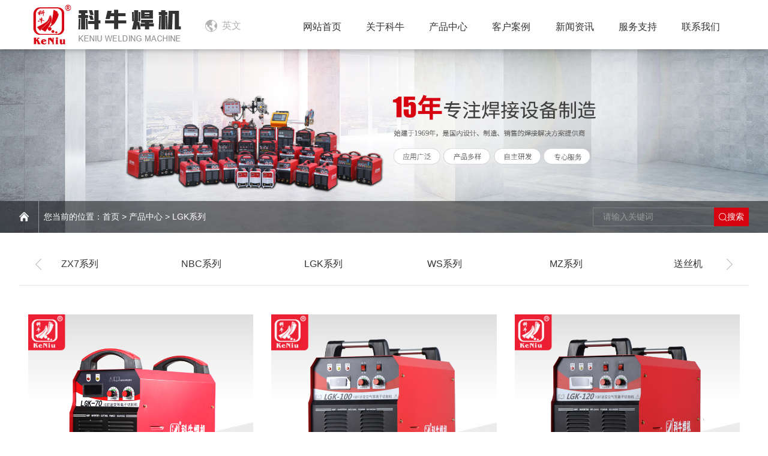

--- FILE ---
content_type: text/html; charset=utf-8
request_url: http://keniuhanji.com/product/12
body_size: 7204
content:
<!DOCTYPE html>
<html>
<head>
    <meta charset="UTF-8">
<meta http-equiv="X-UA-Compatible" content="ie=edge">
<title>LGK系列-新乡市科牛电焊机有限公司</title>
<meta name="keywords" content="新乡科牛焊机|新乡科牛电焊机有限公司|交流焊机价格|直流手工焊规格型号|河南二保焊机|埋弧焊机|焊机配件">
<meta name="description" content="新乡科牛电焊机有限公司专注焊接与切割整体解决方案提供商。电话：0373-5428666。">
<meta name="viewport" content="width=device-width, initial-scale=1, shrink-to-fit=no, user-scalable=no">

<meta http-equiv="Content-Type" content="text/html; charset=utf-8"/>
<!-- Set render engine for 360 browser -->
<meta name="renderer" content="webkit">
<!-- No Baidu Siteapp-->
<meta http-equiv="Cache-Control" content="no-siteapp"/>
<!-- Add to homescreen for Safari on iOS -->
<meta name="apple-mobile-web-app-capable" content="yes">
<meta name="apple-mobile-web-app-status-bar-style" content="black">
<meta name="apple-mobile-web-app-title" content=""/>


 
 <script src="/static/index/zm001/js/jquery-1.9.1.min.js"></script>
<link rel="stylesheet" href="/static/index/zm001/css/inner.css">
<link rel="shortcut icon" href="/uploads/20210624/06d1a1ff3acd389214571be6282db885.png" >

<!-- Bootstrap-V4.1样式 -->
<link rel="stylesheet" href="/static/index/zm001/Css/bootstrap.min.css"  />
<script src="/static/index/zm001/js/bootstrap.min.js"></script>
<!-- Bootstrap-V4.1样式 -->

<link rel="stylesheet" href="/static/index/zm001/Css/swiper.min.css">
 <script src="/static/index/zm001/js/swiper.min.js"></script>  
 <link href="/static/index/zm001/Css/css.css" rel="stylesheet" type="text/css" />




 
<link rel="stylesheet" href="/static/index/zm001/Css/animate.css"> 
 
<link rel="stylesheet" type="text/css" href="/static/index/zm001/Css/glightbox.min.css" />

<link href="http://at.alicdn.com/t/font_2630809_rj5xp2fuib.css" rel="stylesheet" type="text/css" />
</head>

<body>
<header class="header_sub">
    <div class="container w_1600">
        <div class="row  justify-content-between position-relative align-items-center d-flex align-items-center ">
            <div id="logo_title" class="col-lg-auto   d-flex justify-content-between"><div id="logo" class="p-2"><a href="/index.html"><img src="/static/index/zm001/img/logo_sub.png" class="img-fluid"></a></div>
            
			
			<div class="top-btn-lang  d-flex justify-content-between align-items-center" style="padding-right: 40px;">
			<span class="ml-3 pl-3 "><a href="http://en-keniuhanji.xx207.cxjs.net.cn/"><img src="/static/index/zm001/img/eng_btn.png"></a></span><span class="ml-2 "><a href="http://en-keniuhanji.xx207.cxjs.net.cn/" class="text-white" style="color: #B2B2B2!important;">英文</a></span>
			</div>
			
			
			</div>

            <div class="nav_box d-none d-lg-block pl-lg-5 pr-lg-5 d-lg-flex align-items-center justify-content-between">
                <div><a href="/index.html"><span>网站首页</span></a></div>
                <div><a href="/company.html"><span>关于科牛</span></a></div>
                <div><a href="/product/2.html"><span>产品中心</span></a></div>
                <div><a href="/case.html"><span>客户案例</span></a></div>
                <div><a href="/news.html"><span>新闻资讯</span></a></div>
                <div><a href="/fuwu.html"><span>服务支持</span></a></div>
                <div><a href="/contact.html"><span>联系我们</span></a></div>

            </div>
            <div class="top_datil_all d-lg-flex justify-content-between   align-items-center">
          <!--      <div class="top-btn-lang  d-flex justify-content-between align-items-center">
               <span class="ml-3 pl-3 "><a href="http://en-keniuhanji.xx207.cxjs.net.cn/"><img src="/static/index/zm001/img/eng_btn.png"></a></span><span class="ml-2"><a href="http://en-keniuhanji.xx207.cxjs.net.cn/"  >英文</a></span>
                </div> -->
                <div class="hot_tel   d-none d-lg-block  ml-5 "><p class="mb-0 "><i><img src="/static/index/zm001/img/top_tel.png"></i>24小时服务热线</p><p>0373-5428666</p></div>
            </div>
            <div class="menu-icon d-flex align-items-center d-xl-none mr-2 position-absolute" onclick="toggole_menu(this)"><span></span></div>





        </div>
    </div>
    <div class="mobile-nav">
        <div class="nav-wrap position-relative">


            <dl>
                <dt class="has-child"><a href="/product/2.html" title="产品中心">产品中心</a></dt>
                <dd>
                    <ul>

                                                <li><a href="/product/10.html" title="ZX7系列">-ZX7系列</a></li>
                                                <li><a href="/product/11.html" title="NBC系列">-NBC系列</a></li>
                                                <li><a href="/product/12.html" title="LGK系列">-LGK系列</a></li>
                                                <li><a href="/product/13.html" title="WS系列">-WS系列</a></li>
                                                <li><a href="/product/14.html" title="MZ系列">-MZ系列</a></li>
                                                <li><a href="/product/17.html" title="送丝机">-送丝机</a></li>
                                            </ul>
                </dd>
            </dl>
            <dl>
                <dt><a href="/case.html" title="客户案例">客户案例</a></dt>

            </dl>
            <dl>
                <dt ><a href="/fuwu.html" title="服务支持">服务支持</a></dt>

            </dl>
            <dl>
                <dt ><a href="/news.html" title="新闻资讯">新闻资讯</a></dt>

            </dl>

           

            <dl>
                <dt ><a href="/company.html" title="关于我们">关于我们</a></dt>


            </dl>
            <dl>
                <dt ><a href="/contact.html" title="联系我们">联系我们</a></dt>


            </dl>

        </div>
    </div>
</header>
<script type="text/javascript">

    jQuery(window).scroll(function(){
        init();
    });
    function init(){
        var screenhight = jQuery(window).scrollTop();
        if(screenhight >= 10)
        {
            jQuery(".header_sub").removeClass('top_default');
            jQuery(".header_sub").addClass('top_fixed');

        }
        else
        {
            jQuery(".header_sub").removeClass('top_fixed');
            jQuery(".header_sub").addClass('top_default');

        }
    }
</script>
<script>
    function toggole_menu(obj){
        var header_height = $('.header').outerHeight();
        if($(obj).hasClass('open')){
            $(".mask").stop().slideUp();
            $('header').removeClass('open-menu');
            $(obj).removeClass('open');
        }else{
            $(".mask").stop().slideDown();
            $(obj).addClass('open');
            $('header').addClass('open-menu');
            $(".mobile-nav").css({top:header_height});
        }
    }
    $(function () {
        $(".nav:not(.home)").hover(function(){
            showHandler = setTimeout(function(){
                $(".mask").stop().fadeIn();
            }, 300);
        },function(){
            if(showHandler){clearTimeout(showHandler);}
            $(".mask").fadeOut();
        })
        $(".nav .nav-item:not(.home)").each(function(i,el){
            $(el).hover(function () {
                showNavHandler = setTimeout(function(){
                    $(el).addClass('active');
                    $(el).find('.child-item').stop().slideDown();
                    $("header .search").removeClass('active');
                }, 200);
            },function(){
                $(this).removeClass('active');
                $(this).find('.child-item').stop().slideUp();
                if(showNavHandler){clearTimeout(showNavHandler);}

            })
        });
        $(".mobile-nav dl").click(function () {
            if($(this).hasClass('active')){
                $(this).removeClass('active').find('dd').slideUp();
            }else{
                $(this).siblings().removeClass('active').find('dd').slideUp();
                $(this).addClass('active').find('dd').slideDown();
            }
        })
    })

</script>
<!--zy_flash  -->
<div class="zy-flash position-relative">
    <div class="zy_nr">
        <img src="/static/index/zm001/img/zy_flash.jpg" class="img-fluid">
    </div>
    <div class="index-address-current position-absolute">
        <div class="container w_1400">
            <div class="row d-flex justify-content-between align-items-center">
                <div class="text-left current_add d-flex  align-items-center"><span class="h-100 d-inline-flex pr-3  align-items-center"><img src="/static/index/zm001/img/home.png"></span> <div class="pt-lg-3 pb-lg-3 pt-1 pb-1 pl-2 text-white">您当前的位置：<a href="/">首页</a> > <a href="/product/2.html">产品中心</a> > <a href="/product/12.html">LGK系列</a></div></div>
                <div class="float-right search-form d-none d-lg-block  ">
                    <form action="/sousuo.html" class="d-flex" id="form1_search">
                        <input type="text" name="keywords" id="key" value="" class="input-txt" placeholder="请输入关键词">
                        <button type="submit" class="search-btn white-font pl-2 pr-2  d-flex justify-content-between align-items-center"><span><img src="/static/index/zm001/img/search.png"></span><span>搜索


        </span></button></form></div>
            </div>
        </div>
    </div>
</div>
<!--zy_flash end  -->
<!--内容-->
<div class="container w_1400">
    <div class="row">
        <div class="pro-all-list w-100 pt-3">
            <div class="swiper-container pro_list h-100  pb-5 align-items-center">
                <div class="swiper-wrapper">
                                        <div class="swiper-slide">
                        <div class="mb_pro_list_name">
                            <a href="/product/10.html">ZX7系列</a>
                        </div>
                    </div>
                                        <div class="swiper-slide">
                        <div class="mb_pro_list_name">
                            <a href="/product/11.html">NBC系列</a>
                        </div>
                    </div>
                                        <div class="swiper-slide">
                        <div class="mb_pro_list_name">
                            <a href="/product/12.html">LGK系列</a>
                        </div>
                    </div>
                                        <div class="swiper-slide">
                        <div class="mb_pro_list_name">
                            <a href="/product/13.html">WS系列</a>
                        </div>
                    </div>
                                        <div class="swiper-slide">
                        <div class="mb_pro_list_name">
                            <a href="/product/14.html">MZ系列</a>
                        </div>
                    </div>
                                        <div class="swiper-slide">
                        <div class="mb_pro_list_name">
                            <a href="/product/17.html">送丝机</a>
                        </div>
                    </div>
                    


                </div>
                <!--  -->
                <a class="arrow-left" href="#" tabindex="0" role="button" aria-label="Previous slide" aria-controls="swiper-wrapper-8a3387a4f1042901c"></a>
                <a class="arrow-right" href="#" tabindex="0" role="button" aria-label="Next slide" aria-controls="swiper-wrapper-8a3387a4f1042901c"></a>

            </div>

            <!-- Swiper JS -->
            <script>
                var swiper = new Swiper('.pro_list', {
                    slidesPerView:6,
                    spaceBetween: 0,
                    loop: true,

//                    pagination: {
//                        el: '.swiper-pagination7',
//                        type: 'progressbar',
//                    },
                    navigation: {
                        nextEl: '.arrow-left',
                        prevEl: '.arrow-right',
                    },
                    breakpoints: {
                        1024: {
                            slidesPerView: 3,

                        },
                        768: {
                            slidesPerView: 2,

                        },
                        640: {
                            slidesPerView: 2,

                        },
                        320: {
                            slidesPerView: 2,

                        }
                    },
                });
            </script>
            <!-- demo -->
        </div>
                <div class="col-6 col-lg-4 mb-5">
            <div class="pro-box-all">
                <a href="/proinfo/1.html">
                <div class="pro-img">
                    <div class="embed-responsive embed-responsive-1by1 pro-img-fm"><img <img src="/uploads/20210622/98dd36b21678feded7322164982ad65e.png" class="embed-responsive-item"></div>
                    <!--<div class="pro-shuiyin"><img <img src="/static/index/zm001/img/shuiyin.png"></div>-->
                </div>
                <div class="pro-title-name d-flex justify-content-between pt-4 pb-4 align-items-center">
                    <span class="w-50">LGK-70</span>
                    <div class="w-50 text-right  ">
                        <i><img <img src="/static/index/zm001/img/pro_inco1.png"></i>
                        <i><img <img src="/static/index/zm001/img/pro_inco2.png"></i>
                    </div>
                </div>
                </a>
            </div>
        </div>
                <div class="col-6 col-lg-4 mb-5">
            <div class="pro-box-all">
                <a href="/proinfo/16.html">
                <div class="pro-img">
                    <div class="embed-responsive embed-responsive-1by1 pro-img-fm"><img <img src="/uploads/20210629/312b2f9c26f9a5a5c0292bb49356090b.png" class="embed-responsive-item"></div>
                    <!--<div class="pro-shuiyin"><img <img src="/static/index/zm001/img/shuiyin.png"></div>-->
                </div>
                <div class="pro-title-name d-flex justify-content-between pt-4 pb-4 align-items-center">
                    <span class="w-50">LGK-100</span>
                    <div class="w-50 text-right  ">
                        <i><img <img src="/static/index/zm001/img/pro_inco1.png"></i>
                        <i><img <img src="/static/index/zm001/img/pro_inco2.png"></i>
                    </div>
                </div>
                </a>
            </div>
        </div>
                <div class="col-6 col-lg-4 mb-5">
            <div class="pro-box-all">
                <a href="/proinfo/15.html">
                <div class="pro-img">
                    <div class="embed-responsive embed-responsive-1by1 pro-img-fm"><img <img src="/uploads/20210629/cae15bf7e33aa7385afe8bd93821574f.png" class="embed-responsive-item"></div>
                    <!--<div class="pro-shuiyin"><img <img src="/static/index/zm001/img/shuiyin.png"></div>-->
                </div>
                <div class="pro-title-name d-flex justify-content-between pt-4 pb-4 align-items-center">
                    <span class="w-50">LGK-120</span>
                    <div class="w-50 text-right  ">
                        <i><img <img src="/static/index/zm001/img/pro_inco1.png"></i>
                        <i><img <img src="/static/index/zm001/img/pro_inco2.png"></i>
                    </div>
                </div>
                </a>
            </div>
        </div>
                <div class="col-6 col-lg-4 mb-5">
            <div class="pro-box-all">
                <a href="/proinfo/38.html">
                <div class="pro-img">
                    <div class="embed-responsive embed-responsive-1by1 pro-img-fm"><img <img src="/uploads/20210712/fa208e66cde70349929e96816954d2ea.png" class="embed-responsive-item"></div>
                    <!--<div class="pro-shuiyin"><img <img src="/static/index/zm001/img/shuiyin.png"></div>-->
                </div>
                <div class="pro-title-name d-flex justify-content-between pt-4 pb-4 align-items-center">
                    <span class="w-50">内置CUT-120</span>
                    <div class="w-50 text-right  ">
                        <i><img <img src="/static/index/zm001/img/pro_inco1.png"></i>
                        <i><img <img src="/static/index/zm001/img/pro_inco2.png"></i>
                    </div>
                </div>
                </a>
            </div>
        </div>
                <div class="col-6 col-lg-4 mb-5">
            <div class="pro-box-all">
                <a href="/proinfo/14.html">
                <div class="pro-img">
                    <div class="embed-responsive embed-responsive-1by1 pro-img-fm"><img <img src="/uploads/20210622/4b61bf221bc89e8dd5b9b335a44ebfb1.png" class="embed-responsive-item"></div>
                    <!--<div class="pro-shuiyin"><img <img src="/static/index/zm001/img/shuiyin.png"></div>-->
                </div>
                <div class="pro-title-name d-flex justify-content-between pt-4 pb-4 align-items-center">
                    <span class="w-50">LGK-160</span>
                    <div class="w-50 text-right  ">
                        <i><img <img src="/static/index/zm001/img/pro_inco1.png"></i>
                        <i><img <img src="/static/index/zm001/img/pro_inco2.png"></i>
                    </div>
                </div>
                </a>
            </div>
        </div>
                <div class="col-6 col-lg-4 mb-5">
            <div class="pro-box-all">
                <a href="/proinfo/13.html">
                <div class="pro-img">
                    <div class="embed-responsive embed-responsive-1by1 pro-img-fm"><img <img src="/uploads/20210622/392468841fa29f986996f2b96903b45f.png" class="embed-responsive-item"></div>
                    <!--<div class="pro-shuiyin"><img <img src="/static/index/zm001/img/shuiyin.png"></div>-->
                </div>
                <div class="pro-title-name d-flex justify-content-between pt-4 pb-4 align-items-center">
                    <span class="w-50">LGK-200</span>
                    <div class="w-50 text-right  ">
                        <i><img <img src="/static/index/zm001/img/pro_inco1.png"></i>
                        <i><img <img src="/static/index/zm001/img/pro_inco2.png"></i>
                    </div>
                </div>
                </a>
            </div>
        </div>
                <div class="clear"></div>
                <div class="w-page d-flex justify-content-center mt-3  w-100" >
                    </div>
        




    </div>
</div>
<!--内容 end-->
<!--广告-->
<div class="index_ad pb-5 pt-3  ">
    <div class="container w_1400 d-lg-flex justify-content-between align-items-center flex-column flex-lg-row">
        <div class="ad-font text-white mt-4">
            <p class="pb-2 mb-0">如何更有效的提升您的整体效益？</p>
            <p class="mt-lg-4 mt-2 pt-lg-1">立即联系科牛焊机工程师为您规划定制产品方案或提供项目咨询服务</p>
        </div>
        <div class="ad_tel_box d-flex justify-content-between  align-items-center ">
            <a href="http://p.qiao.baidu.com/cps/chat?siteId=###&amp;userId=###&amp;siteToken=##" class=" text-center d-flex align-items-center text-center  mr-lg-4 mr-1 mr-lg-0" target="_blank"><span class="w-100">立即联系</span></a>
            <div class="left_tel ml-lg-4 ml-2"><p>科牛焊机服务热线:</p><p class="mb-0"><span>0373-5428666</span></p></div>
        </div>
    </div>
</div>
<!--广告 end-->
<!--友情链接-->
<div class="container w_1280 mt-2 d-none d-xl-block">
    <div class="row d-flex yq_links   ">
        <p>友情链接：</p> 
                <span class="hover-k"><a href="http://www.myqingfeng.cn" target="_blank">河南青峰</a></span>
        <span class="hover-k"><a href="http://www.baidu.com" target="_blank">百度一下</a></span>
    </div>
</div>
<!--友情链接-->
<!-- footer -->
<div id="end">
    <div class="container w_1400 pt-5 pb-5 pr-4">
        <div class="row no-gutters d-flex justify-content-lg-between justify-content-center">
            <div class="col-12 col-lg-2">
                <div class="end_left">
                    <span class="text-left"><img src="/static/index/zm001/img/end_logo.png" class="p-2"></span>
                    <p class="mb-0"></p>
                    <p class="pl-3">科牛焊机服务热线</p>
                    <p class="w-75 text-center"><a href="https://p.qiao.baidu.com/cps/chat?siteId=###&userId=###&siteToken=##" target="_blank"><i class="pr-2"><img src="/static/index/zm001/img/end_inco1.png"></i>在线咨询</a></p>
                    <p class="pl-3 mt-lg-5 mt-2">关注科牛焊机</p>
                    <div class="pl-3">
                        <div  class=" ">
                            <img src="/uploads/20210618/1aca820c7307588ccc397a35c2f69232.jpg" class="img-fluid">
                        </div>
                    </div>
                </div>
            </div>
            <div class="col-12 col-lg-10 pl-5 d-none d-xl-block">
                <div class="pl-5 pr-5 pb-5 end_search ml-5 ">
                    <p>科牛焊机产品搜索</p>
                    <div class="  search-form2   ">
                        <form action="/sousuo.html" class="d-flex   w-100" id="form2_search">
                            <input type="text" name="keywords" id="key2"  value="" class="input-txt2   p-3    search-input" placeholder="请输入关键词">
                            <button type="submit" class="search-btn2   p-3 pt-0 pb-0 ">搜索</button>
                        </form>

                    </div>
                    <div class="end_nav d-flex justify-content-between w-100 pt-5 ">
                        <!--demo-->
                        <ul>
                            <li><a href="/product/2.html">产品直通车</a></li>
                                                        <li><a href="/product/10.html">ZX7系列</a></li>
                                                        <li><a href="/product/11.html">NBC系列</a></li>
                                                        <li><a href="/product/12.html">LGK系列</a></li>
                                                        <li><a href="/product/13.html">WS系列</a></li>
                                                        <li><a href="/product/14.html">MZ系列</a></li>
                                                        <li><a href="/product/17.html">送丝机</a></li>
                            
                        </ul>
                        <ul>
                            <li><a href="/case.html">客户案例</a></li>

                        </ul>
                        <ul>
                            <li><a href="/fuwu.html">服务支持</a></li>

                        </ul>
                        <ul>
                            <li><a href="/company.html">关于科牛</a></li>
                            <li><a href="/company.html">科牛简介</a></li>
                            <li><a href="/company.html#part2">研发实力</a></li>
                            <li><a href="/company.html#part3">企业文化</a></li>
                        </ul>
                        <!--demo-->
                    </div>
                </div>
            </div>
        </div>

    </div>

</div>
<div class="footer-copy">
    <div class="end_copy    align-items-center container w_1280 text-center"><span >版权所有 CopyRight © 2021　新乡市科牛电焊机有限公司　备案号：<a href="https://beian.miit.gov.cn/#/Integrated/index" target="_blank">豫ICP备09023268号-1</a></span></div>
</div>
<!-- footer end-->



<style type="text/css">
    #footer{ width: 100%;     max-width: 750px;
        margin: 0 auto; height:70px;   background: -webkit-linear-gradient(bottom left,#323232,#323232); bottom: 0;position: fixed; float: left;z-index: 999999999;}
    #footer i{ display:block; margin:0 auto 10%; font-size:20px; height:20px;}
    #footer a{ padding: 10px 0; color:#fff; width: 25%; height: 100%;float: left; display:block; text-align: center;font-size:16px}
    #footer a:nth-last-of-type(1){ background: #d52129; }
</style>

<div id="footer" class="d-md-none"><a href="/index.html"><i class="fa fa-home" aria-hidden="true"></i>首页</a> <a href="tel:0373-5428666"><i class="fa fa-volume-control-phone" aria-hidden="true"></i>电话</a> <a href="mqqwpa://im/chat?chat_type=wpa&amp;uin=#####&amp;version=1&amp;src_type=web&amp;web_src=oicqzone.com" target="_blank"> <i class="fa fa-user-circle" aria-hidden="true"></i>咨询</a> <a class="backtop"><i class="fa fa-caret-up" aria-hidden="true"></i>TOP</a></div>
<link href="https://cdn.bootcss.com/font-awesome/4.7.0/css/font-awesome.css" rel="stylesheet">



<script src="/static/index/zm001/js/layer/layer.js"></script>
<script src="/static/index/zm001/js/common.js"></script>
<script src="/static/index/zm001/js/smooth.min.js"></script>
<script type="text/javascript" src="/static/index/zm001/js/glightbox.min.js"></script>

<!--结束-->
<script>

$(document).ready(function () {
        $("#form2_search").submit(function () {
            if ($("#key2").val() == '') {
                layer.msg('请输入关键词');
                $("#search_name").focus();
                return false;
            }
        })
    })
 

    GLightbox();
    $(document).ready(function () {
        $("#form1_search").submit(function () {
            if ($("#key").val() == '') {
                layer.msg('请输入关键词');
                $("#search_name").focus();
                return false;
            }
        })
    })
 
    //返回顶部
    $(".backtop").click(function(){
        $('body,html').animate({scrollTop:0},1000);
        return false;
    });

$('.order-btn .submit').click(function () {
    layer.open({
        type: 2,
        title: '立即订购',
        shade: 0.3,
        shadeClose: true,
        maxmin: false,
        scrollbar: false,
        area: ['550px', '440px'],
        content: ["/index/order/pro_order.html"]
    });
}) </script>
<script>
    // 案例滚动
    var swiper1 = new Swiper('.news-all-center', {
        observer:true,
        observeParents:true,
        slidesPerView: 4,
        slidesPerColumn: 1,
        spaceBetween: 20,
        autoplay: {
            delay: 5000,
            disableOnInteraction: false,
        },


        navigation: {
            nextEl: '.swiper-button-next1',
            prevEl: '.swiper-button-prev1',
        },
        breakpoints: {
            1024: {
                slidesPerView: 4,
                spaceBetween: 25,
            },
            768: {
                slidesPerView: 2,
                spaceBetween: 20,
            },
            640: {
                slidesPerView: 1,
                spaceBetween: 20,
            },
            320: {
                slidesPerView: 1,
                spaceBetween: 10,
            }
        }

    });

    var lastPage = '1';
    $('.webmap').click(function (){
        layer.open({
            type: 2,
            title: '网站地图',
            shade: 0.3,
            shadeClose: true,
            maxmin: false,
            scrollbar: false,
            area: ['550px', '440px'],
            content: ["/index/index/sitemap.html"]
        });
    });
    // 分页
    $('.page-btn').click(function (){

        var page = $('.page-inner input[name=page]').val();
        if(page>lastPage){
            layer.msg('不能超过最大分页数');
            return false;
        } else {
            var href = $(this).attr('data-href');
            $(this).attr('href',href+page);
        }

    });
</script>
<script>
    (function(){
        var bp = document.createElement('script');
        var curProtocol = window.location.protocol.split(':')[0];
        if (curProtocol === 'https') {
            bp.src = 'https://zz.bdstatic.com/linksubmit/push.js';
        }
        else {
            bp.src = 'http://push.zhanzhang.baidu.com/push.js';
        }
        var s = document.getElementsByTagName("script")[0];
        s.parentNode.insertBefore(bp, s);
    })();
</script>
<!--[if lt IE 10]>
<script src="/static/index/zm001/js/placeholder.js"></script>
<![endif]-->

<!-- 在线留言-->
<script src="/static/index/zm001/js/jquery.form.js"></script>
<script>
    var hock = true;
    $('.submit_pro').click(function () {
        if(!hock) return;
        var _form = $('#formData').serializeArray();
        var f = {};
        var _place = {};
        $.each(_form, function (i, field) {
            f[field.name] = field.value;
            _place[field.name] = $('*[name=' + field.name + ']').attr('placeholder');
        });
        if (f.name == '' || f.name == _place.name) {
            layer.msg('请输入您的姓名');
            $('*[name=name]').focus();
        } else if (f.tel == '' || f.tel == _place.mobile) {
            layer.msg('请输入您的电话');
            $('*[name=tel]').focus();
        } else if (/^([0-9]{3,4}-)?[0-9]{7,8}$/.test(f.tel) == false && /^[1][0-9]{10}$/.test(f.tel) == false) {
            layer.msg('请输入正确的电话号码,区号与电话号之间用 - 链接');
            $('*[name=tel]').focus();
        } else if (f.captcha == '' || f.captcha == _place.captcha) {
            layer.msg('请输入验证码');
            $('*[name=captcha]').focus();
        } else {
            hock = false;
            var option = {
                url: "/index/message/addmessage.html",
                type : 'POST',
                dataType : 'json',
                success : function(data) {
                    hock = true;
                    if(data.code == 2012){
                        layer.open({
                            title:'提交成功',
                            content: '您的留言已提交，谢谢您的反馈！',
                            scrollbar: false,
                            area: ['524px', '190px']
                        });
                        $('#formData')[0].reset();  // 提交成功重置
                        $('#verifyImg').click();
                    } else if(data.code == 4013){
                        layer.msg(data.msg);
                        $('#verifyImg').click();
                    } else {
                        layer.msg(data.msg);
                    }
                },
                fail:function (res){
                    hock = true;
                    layer.msg(res.msg);
                }
            };
            $('#formData').ajaxSubmit(option);
        }
    });

    /**
     * 验证码刷新
     * @author wangyong
     */
    function refreshVerify(url) {
        timestamp = new Date().getTime();
        $('#verifyImg').attr('src', url + timestamp);
    }
</script>


</body>
</html>

--- FILE ---
content_type: text/css
request_url: http://keniuhanji.com/static/index/zm001/Css/css.css
body_size: 31371
content:
@import url(http://at.alicdn.com/t/font_2160419_nxaw53wtgk.css); 
* {
	margin: 0;	padding: 0;	border: 0;
}

body{
	--green-light:#7cc465;
	--green:#32b16c;
	--green-deep:#009944;
}

.no-gutters {
	margin-right: 0;
	margin-left: 0;

> .col,
> [class*="col-"] {
	padding-right: 0;
	padding-left: 0;
}
}

body {
 overflow-x:hidden;position:relative;z-index:-2;font-family:'Microsoft YaHei',SimHei,SimYou,SimSun,Arial;z-index:2;}
 .bg-color{background: #f8f8f8}
 .bg-hs{ background: #f4f4f4;}
 .bg-light-blue{ background: #f6f7fc;}
@media(min-width:768px) {
	body{font-size:1.4rem;}
}
@media(min-width:992px) {
	body{font-size:1.6rem;}
	.container.w_1600,.container.w_1400{ width: 1600px; }
	.container.w_1280,.container.w_1400{ width: 1400px; }

	.container.w100{ max-width: 100%; }
	.container {max-width:95%;}
}
@media(min-width:1500) { 
	.container {max-width:96.8%;position:relative; padding:0;}
}
@media(min-width:500) { 
 .yy { display: none!important;}
}
/*@media (min-width: 1601px){
.container {
    width: 1400px;
    padding: 0px;
}
 }*/
a {transition:.3s all; color: #333}
a:hover {transition:.3s all;text-decoration: none;  }
em,i {font-style:normal;}
.f_left {
	float: left;
}
.f_right {
	float: right;
}
.clear {
	clear: both;
}
.relative {
	position: relative;
}
.absolute {
	position: absolute;
}
ul {
	list-style: none;
}
li {
	list-style-type: none;
}

.c_b td {
	border: #000 1px solid;
}
.en {
	font-family: Arial, Helvetica, sans-serif;
}
.meta {
	height: 40px;
	line-height: 40px;
	border-bottom: 1px #CCCCCC dotted;
}
.xs {
	display: none;
}
.active {
	display: block;
}
ol, ul, li {
	list-style-type: none;
	text-align: justify;
	text-justify: inter-ideograph;
}


 
#ad {
	height: 34px;
	line-height: 34px;
}
input {
	border: 1px #dadada solid;
	color: #4b4b4b;
	font-family: 'Microsoft Yahei';
	outline: none;
}
.end_message #form1 input {
	color: #FFF
}
input:hover, textarea:hover {
	background: #CCC;
	outline: none
}
textarea {
	border: 1px #dadada solid;
	background: #efefef;
	padding-left: 10px;
}
img {
    max-width: 100%;
}
.hover-k{ position:relative}
.hover-k:after{ position: absolute; content: ""; width: 100%;height: 4px; background: #cb0631; left: 0; bottom: 0px; transition: transform 0.5s;
	right: 0; transition: transform 0.5s; margin: auto; transform-origin: right center; transform: scaleX(0)}
.hover-k:hover:after{  transform-origin: left center; transform: scaleX(1);}
.hover-k img{ transition: all 0.5s}
.hover-k:hover img{ transform:scale(1.02)}

.fitcover-img{width: 100%;height: 100%;object-fit: cover;}
.img-cover-4by3{height: 0;width: 100%;padding-bottom: 65%;overflow: hidden;position: relative; }
.img-cover-2by1{height: 0;width: 100%;padding-bottom: 52%;overflow: hidden;position: relative; }
.img-cover-3by2{height: 0;width: 100%;padding-bottom: 66.667%;overflow: hidden;position: relative; }
.img-cover img{ max-width:100%; max-height:100%; position: absolute;margin: auto;top: 0;bottom: 0; left: 0; right: 0;}
.abs-center{ margin:auto; left: 0; right: 0; top: 0; bottom: 0; position: absolute;}


 .hs_bg{ background: #f7f7f7; height: auto; overflow: hidden; }
.bg_white{ background: #fff }
/*top*/
.header{   position: fixed;	top:0;
	z-index:99999; transition: all 0.5s; width: 100%; background-image: linear-gradient(to right,rgba(30,35,50,0.9),rgba(51,71,92,0.9)); }
.header_sub{ position: fixed;	top:0;z-index:99999; transition: all 0.5s; width: 100%; background:#fff;
	-webkit-box-shadow: 0 2px 16px 15px rgba(0, 0, 0, 0.05);
	-moz-box-shadow: 0 2px 16px 15px rgba(0, 0, 0,  0.05);
	box-shadow: 0 2px 16px 15px rgba(0, 0, 0,  0.05);}
.header_sub .nav_box a{ color: #333333}
.header_sub .hot_tel{ color: #d70310;}
.header_sub  .hot_tel p:nth-of-type(1){ color: #666;}
.header_sub  .top-btn-lang img{ opacity: 1}
.header_sub  .top-btn-lang span{ color: #666}
.header_sub  .top-btn-lang .yy{ color: #666}
.header_sub.top_fixed .hot_tel,.header.top_fixed .hot_tel{  padding-top: 0.5rem}
.header_sub.top_fixed #logo img,.header.top_fixed #logo img{ transform: scale(0.85)}
.header_sub  .hot_tel  img,.header_sub  .top-btn-lang img{ filter: brightness(1);}
.header_sub  .top-btn-lang span:nth-of-type(2){ position: relative}
.header_sub  .top-btn-lang span:nth-of-type(2):after {
	position: absolute;
	content: "";
	left: 0%;
	height: 55%;
	background: rgba(0,0,0,0.5);
	width: 0px;
	top: 0;
	bottom: 0;
	margin: auto;
}

.header.top_fixed{ background-image: linear-gradient(to right,rgba(30,35,50,0.9),rgba(51,71,92,0.9));    -webkit-box-shadow: 0 14px 56px -15px rgba(10, 25, 48, 0.2);
	-moz-box-shadow: 0 14px 56px -15px rgba(10, 25, 48, 0.2);
	box-shadow: 0 14px 56px -15px rgba(10, 25, 48, 0.2); }


@media(max-width: 992px){
	.header{
		 transition: all 0.5s; width: 100%;
		background-image: linear-gradient(to right,rgba(30,35,50,0.9),rgba(51,71,92,0.9));
		position: inherit;
		}
	.header #logo img { height: 50px; }.header_sub #logo img { height:50px; }
        }



#logo img{ max-width: 100%; transition: all 0.5s }

.header #logo img,.header_sub #logo img{ -webkit-transition: all .8s; -moz-transition: all .8s; -ms-transition: all .8s; -o-transition: all .8s; transition: all .8s; }
@media (max-width: 575.98px) { .header #logo img { height: 40px; }.header_sub #logo img { height: 40px; } }


#logo_title .logo-f-title{ position: relative}
#logo_title .logo-f-title:after{ position: absolute; content: "";width: 1px; height: 75%; background: #d4d4d4;left: 0; top: 0; bottom: 0; margin: auto}
#logo_title .logo-f-title p:nth-of-type(1){ font-size: 26px; color: #1b3d85; font-weight: bold; line-height: 25px;}
#logo_title .logo-f-title p:nth-of-type(2){ font-size:18px; color: #282828;}


.top-tel{ font-size: 14px; color: #414141; background: url(../img/top-scan.jpg) no-repeat right top; padding-right: 90px;}
.top-tel p{ font-family: impact; color: #c8000b; font-size: 26px; }
.logo-tel{ justify-content: space-between; }


.nav_box { flex: 1; display: flex;justify-content: space-between;   box-sizing: border-box;
 transition: all 0.5s}

.nav_box>div{ position: relative;}
.nav_box>div a{ font-size: 16px; color: #fff;}
.nav_box div:after{ position: absolute; content: ""; width: 100%;height: 4px; background: #cb0631; left: 0; bottom: 0px;
	right: 0; transition: transform 0.5s; margin: auto; transform-origin: right center; transform: scaleX(0)}
.nav_box>div:hover:after{  transform-origin: left center; transform: scaleX(1)}




@media(max-width: 992px){

	.header_sub .menu-icon span{ position: relative; width:100%; height:2px; background-color:#666; -webkit-transition: all .3s; -moz-transition: all .3s; -ms-transition: all .3s; -o-transition: all .3s; transition: all .3s;}
	.header_sub  .menu-icon span::before,.header_sub  .menu-icon span::after{ -webkit-transition: all .3s; -moz-transition: all .3s; -ms-transition: all .3s; -o-transition: all .3s; transition: all .3s; position: absolute; content: ''; display: block; width: 100%; height:2px; background-color:#666;}
	.zy-flash{ margin-top:50px!important;}

	.menu-icon{width: 25px;height: 18px; top: 20px; right: 0}
	.menu-icon span{ position: relative; width:100%; height:2px; background-color:#fff; -webkit-transition: all .3s; -moz-transition: all .3s; -ms-transition: all .3s; -o-transition: all .3s; transition: all .3s;}
	.menu-icon span::before,.menu-icon span::after{ -webkit-transition: all .3s; -moz-transition: all .3s; -ms-transition: all .3s; -o-transition: all .3s; transition: all .3s; position: absolute; content: ''; display: block; width: 100%; height:2px; background-color:#fff;}
	.menu-icon span::before{ top:8px;}
	.menu-icon span::after{ bottom:8px;}
	.menu-icon.open span::before{ -webkit-transform: rotate(225deg); -moz-transform: rotate(225deg); -ms-transform: rotate(225deg);
		-o-transform: rotate(225deg); transform: rotate(225deg); top: 0;}
	.menu-icon.open span::after{ -webkit-transform: rotate(-225deg); -moz-transform: rotate(-225deg); -ms-transform: rotate(-225deg); -o-transform: rotate(-225deg); transform: rotate(-225deg); bottom: 0;}
	.menu-icon.open span{background-color: unset;}


	.mobile-nav{ z-index: 999999; -webkit-transition: all .3s; -moz-transition: all .3s; -ms-transition: all .3s; -o-transition: all .3s;
		transition: all .3s; position: fixed; background-color: #333; width:100%; height:100%; top: 60px; left: 0;   transform: translate(100%,0%);  }
	.mobile-nav .nav-wrap{ padding: 2.2rem 2rem; }
	.mobile-nav dl{ margin-bottom: 0;}
	.mobile-nav dt{ border-bottom:1px dashed #4e4e4e; position: relative; padding:.3rem .5rem; }
	.mobile-nav dt a{ line-height:2;display: block; width: 80%;margin-right: 2rem;font-weight: normal;}
	.mobile-nav dt.has-child::before,.mobile-nav dt.has-child::after{ content: ''; position: absolute; width:1rem; height: 0; -webkit-transition: all .3s; -moz-transition: all .3s; -ms-transition: all .3s; -o-transition: all .3s; transition: all .3s; border-bottom:1px solid #d3d3d3; right: .5rem; margin:auto; top: 0; bottom: 0;}
	.mobile-nav dt.has-child::after{ -webkit-transform: rotate(90deg); -moz-transform: rotate(90deg); -ms-transform: rotate(90deg); -o-transform: rotate(90deg); transform: rotate(90deg);}
	.mobile-nav dd{ display: none;}
	.mobile-nav dd ul{ margin-bottom:0; line-height:2;margin-top: 5px;list-style: circle;color: #fff;}
	.mobile-nav a{ color: #f8f8f8;}

	.mobile-nav dl.active dt::before{ -webkit-transform: rotate(180deg); -moz-transform: rotate(180deg); -ms-transform: rotate(180deg); -o-transform: rotate(180deg); transform: rotate(180deg);}
	.mobile-nav dl.active dt::after{ -webkit-transform: rotate(180deg); -moz-transform: rotate(180deg); -ms-transform: rotate(180deg); -o-transform: rotate(180deg); transform: rotate(180deg);}

	.open-menu .mobile-nav{   transform: translate(0,0); }

}




@media(max-width: 1400px){
	.top_datil_all{ display: none!important;}
}

.header.top_fixed  .top-btn-lang  img{ opacity: 1; }


.hot_tel{ font-size: 12px; color: #fff;padding-top:1.4rem;  transition: all 0.5s }
.hot_tel p{   font-size: 16px;}
.hot_tel p:nth-of-type(2){ font-size: 24px;  font-family: 'impact' }
.header.top_fixed .hot_tel{ color: #fff;padding-top:0.25rem;}
.header.top_fixed .top-btn-lang{ display: none;}

.header .top-btn-lang{  transition: all 0.5s  }

.header .hot_tel  img,.top-btn-lang img{ filter: brightness(100);}
.header .top-btn-lang  span { position: relative;  }
.header .top-btn-lang  span:nth-of-type(2):after{ position: absolute; content: "";left: 0%; 
   height: 55%; background:rgba(255,255,255,0.5); width: 0px;top: 0; bottom:0; margin: auto}
  .top-btn-lang  span{ font-size: 16px; height: 21px; color: #fff; transition: all 0.5s}

	/*弹窗导航*/
.nav-box-pay{ z-index: 998; background:url(../img/daohang_bj.jpg) no-repeat top center; background-size: cover; width: 100%; height: 100%; 
			  position: absolute;left: 0; top: 0; border-radius:0 0 50% 50%; 
			 transition: all 800ms cubic-bezier(.8, 0, .33, 1);  
      		 opacity: 0;  position: fixed; overflow: hidden;
             transform: translateY(-100%);
             }





.mb_nav ul li a{ color: #fff; font-size: 14px; }
.nav-box-pay.nav-open,.mb_nav.nav-open { 
	transform: translateY(0%);
    border-radius: 0%; opacity: 1;    
}


.mobile-nav{ z-index: 999999; -webkit-transition: all .3s; -moz-transition: all .3s; -ms-transition: all .3s; -o-transition: all .3s;
	transition: all .3s; position: fixed; background-color: #333; width:100%; height:100%; top: 60px; left: 0; -webkit-transform: translate(0,100%); -moz-transform: translate(0,100%); -ms-transform: translate(0,100%); -o-transform: translate(0,100%); transform: translate(0,100%);}
.mobile-nav .nav-wrap{ padding: 2.2rem 2rem; }
.mobile-nav dl{ margin-bottom: 0;}
.mobile-nav dt{ border-bottom:1px dashed #4e4e4e; position: relative; padding:.3rem .5rem; }
.mobile-nav dt a{ line-height:2;display: block; width: 80%;margin-right: 2rem;font-weight: normal;}
.mobile-nav dt.has-child::before,.mobile-nav dt.has-child::after{ content: ''; position: absolute; width:1rem; height: 0; -webkit-transition: all .3s; -moz-transition: all .3s; -ms-transition: all .3s; -o-transition: all .3s; transition: all .3s; border-bottom:1px solid #d3d3d3; right: .5rem; margin:auto; top: 0; bottom: 0;}
.mobile-nav dt.has-child::after{ -webkit-transform: rotate(90deg); -moz-transform: rotate(90deg); -ms-transform: rotate(90deg); -o-transform: rotate(90deg); transform: rotate(90deg);}
.mobile-nav dd{ display: none;}
.mobile-nav dd ul{ margin-bottom:0; line-height:2;margin-top: 5px;list-style: circle;color: #fff;}
.mobile-nav a{ color: #f8f8f8;}

.mobile-nav dl.active dt::before{ -webkit-transform: rotate(180deg); -moz-transform: rotate(180deg); -ms-transform: rotate(180deg); -o-transform: rotate(180deg); transform: rotate(180deg);}
.mobile-nav dl.active dt::after{ -webkit-transform: rotate(180deg); -moz-transform: rotate(180deg); -ms-transform: rotate(180deg); -o-transform: rotate(180deg); transform: rotate(180deg);}

.open-menu .mobile-nav{ -webkit-transform: translate(0,0); -moz-transform: translate(0,0); -ms-transform: translate(0,0); -o-transform: translate(0,0); transform: translate(0,0);}
.nav_content{ display: flex; width: 100%; height: 100vh;}
.nav_content .nav_slide{ position: relative; width: calc(100%/6);   display:flex;height: 100vh; 
						box-sizing: border-box; transition: all 0.5s;}
.nav_content .nav_slide:before{ position:absolute; content: "";left:0px;height: 100%; width: 1px; background:#464647; transition: all 0.5s }
 .nav_content .nav_slide:after{ position:absolute; content: "";left:0px;height: 0%; width: 1px; background:#464647; transition: all 0.5s }
 
.nav_content .nav_slide:hover:after{ height: 100%;background:rgba(255,255,255,0.3); }
.nav_content .nav_slide:hover{ background:rgba(0,0,0,0.5);}
.nav_content .nav_slide > a { display: block;left: 0;right: 0; top:40%; margin: auto; color: #fff; position: absolute; text-align: left; width: 40%; }
.nav_content .nav_slide > a>p:nth-of-type(1){ font-size: 26px; text-transform: uppercase; }
.nav_content .nav_slide > a>p:nth-of-type(2){ font-size: 26px;  }
.nav_content .nav_slide .nav_son{ opacity: 0; text-align: center; color: #fff; position:absolute; top: 80%; width: 40%;left: 0; right: 0; margin: auto; transition: all 0.5s  }
.nav_content .nav_slide .nav_son{ text-align: center; color: #fff; }
.nav_content .nav_slide .nav_son ul{ text-align: center; }
.nav_content .nav_slide .nav_son ul p,.nav_content .nav_slide .nav_son ul li{ text-align: center; }

.nav_content .nav_slide .nav_son ul p i{color: #fff; font-size:30px; font-weight: 100;}
.nav_content .nav_slide .nav_son ul li:nth-of-type(1){ padding-bottom: 30px; }
.nav_content .nav_slide .nav_son ul li:nth-of-type(1) a{font-size: 30px; line-height: 80px; color: #fff}
 
.nav_content .nav_slide .nav_son ul li:nth-of-type(n+2) a{ font-size: 16px; line-height: 55px; color: rgba(255,255,255,0.5);  }

.nav_content .nav_slide.on .nav_son{ top: 25%; opacity: 1}
 
.nav_content .nav_slide.on > a{ top: 0%; opacity: 0}
.nav_content .nav_slide .nav_son ul li a:hover{ color:#fff; }







#flash {overflow:hidden; background: #fff}
.flash-box {width:600px;position:relative;left:50%;top:0;transform:translateX(-50%);}
.flash-box img {max-width:100%;}
 
@media (min-width:520px)  {.flash-box {width:768px;} }
@media (min-width:768px)  {.flash-box {width:1000px;}}
@media (min-width:992px)  {.flash-box {width:1440px;}}
@media (min-width:1440px) {.flash-box {width:1920px;}}

 /*搜索条*/
.index-search{   border-bottom:1px solid #eeeeee; }
.search-font{ font-size: 14px; align-items: center;   }
.search-form{ display: flex; align-items: center; font-size: 14px; }
.search-btn{ background:#d70310; display: block;   color: #fff}
.input-txt{ background:none; color: #fff!important;  border:1px solid #7d7f82; border-right: 0; padding: 0.25rem 1rem;  }
::-webkit-input-placeholder { /* Chrome/Opera/Safari */
  color: #999;
}
::-moz-placeholder { /* Firefox 19+ */
  color: #999;
}
:-ms-input-placeholder { /* IE 10+ */
  color: #999;
}
:-moz-placeholder { /* Firefox 18- */
  color: #999;
}

/*产品模块 big-box*/
.index-pro-all-box{ background-image: linear-gradient(to bottom,#f5f5f5 38%,#fff 0);}
.list-box-pro{ background: #fff;color: #333; font-size: 18px; transition: all 0.5s}
.active-nav .list-box-pro{ background: #de2626;color: #fff;}
.list-img{ background: url("../img/list_bj.jpg") no-repeat center top; background-size: cover }
.list-one-box img{ transition: all 0.5s}
.list-one-box:hover img{ transform: scale(1.05)}
.list-one-box div{ background: url("../img/list_big_bj.png") no-repeat left top; background-size: cover }
.list-one-box p{font-size: 16px; color: #333; }
.index-box-pro-small{ background: url("../img/list_bj2.jpg") no-repeat left top;width:calc(100%/3);}
.list-right-box>p:nth-of-type(1){ font-size: 30px; color: #333333; position: relative}
.list-right-box>p:nth-of-type(1):after{ position: absolute; content: "";left: 0; bottom: 0; background: #d70310; width: 5%; height: 3px;}
.list-desc{ font-size: 16px; color: #666; line-height: 30px;}
.index-box-pro-small{ font-size: 16px; color: #333;}


















/*产品类别*/
.index_pro_list{ width: 100%; justify-content: space-between; display: flex; margin-left: 0; margin-right: 0; }
.index_pro_list .pro_slider{ flex: 1; overflow: hidden;  }
.index_pro_list .pro_slider span:nth-of-type(1){ width: 384px; height: 420px;}
.index_pro_list .pro_slider span:nth-of-type(1) img{ transition: all 0.5s; width: 100%; height: 100%; opacity: 0.2; 
									transition: all 0.5s }
.index_pro_list .pro_slider .pro_font1{ position: absolute; top: 0; left: 0; width: 100%; padding:40px; 
					box-sizing: border-box; transition: all 0.5s}
.index_pro_list .pro_slider .pro_font1 p:nth-child(1){ font-size: 22px; color: #282828; }
.index_pro_list .pro_slider .pro_font1 p:nth-child(2){ color: #666666; font-size: 15px; }
.index_pro_list .pro_slider .pro_font1 span{ position: relative; text-align: center; display: block; width:38px; height: 38px; 
							  border-radius: 100%; background: #f3f3ef; color: #0e0e0e; vertical-align: middle; }
.index_pro_list .pro_slider .pro_font1 span i{ display: block;  position: absolute; top: 5px;bottom:0;left:0;right: 0; margin: auto; }
.index_pro_list .pro_slider .pro_font1 p:nth-last-of-type(1){ padding-top:10%; }
.index_pro_list .pro_slider:nth-of-type(2) .pro_font1  p:nth-last-of-type(1){ padding-top:10%; }
.index_pro_list .pro_slider:nth-of-type(3) .pro_font1  p:nth-last-of-type(1){ padding-top:15%;padding-left: 25px; }
.index_pro_list .pro_slider:nth-of-type(4) .pro_font1  p:nth-last-of-type(1){ padding-top:10%;padding-left: 30px; }





.index_pro_list .pro_slider .pro_font2{ position: absolute; top: 420px; left: 0; width: 100%; padding:40px;height: 422px; 
					box-sizing: border-box; transition: all 0.5s}
.index_pro_list .pro_slider:hover .pro_font1{ top: -422px; }
.index_pro_list .pro_slider:hover span img{ transform: scale(1.2);  }
.index_pro_list .pro_slider:hover .pro_font2{ top: 0; background:rgba(0,0,0,0.9); opacity:0.9}
.index_pro_list .pro_slider:hover .pro_font2 p:nth-child(1){ font-size: 22px; color: #fff; }
.index_pro_list .pro_slider:hover  .pro_font2 p:nth-child(2){ color: #fff; font-size: 15px;  }
.index_pro_list .pro_slider:hover  .pro_font2>span:nth-of-type(1){ position: relative; text-align: center; display: block; width:38px; height: 38px; 
							  border-radius: 100%; background: #cb0631; color: #fff; vertical-align: middle; opacity: 1}
.index_pro_list .pro_slider:hover  .pro_font2>span:nth-of-type(1) i{ display: block;  position: absolute; top: 5px;bottom:0;left:0;right: 0; margin: auto; }
 
.pro_font2>a:nth-last-of-type(1){ display: block; background: #cb0631; color: #fff!important; width: 125px; 
					height: 40px; line-height: 40px;text-align: center; font-size: 15px; margin-top: 20px; transition: all 0.5s}
					.pro_font2>a:nth-last-of-type(1):hover{ color: #fff; width: 135px;   }
.index_pro_list .pro_slider:hover div a{  color: #fff; font-size: 15px; transition: all 0.5s }
.index_pro_list .pro_slider:hover div:nth-of-type(1){ margin-top: 10px; }
.index_pro_list .pro_slider:hover div{line-height: 25px; }
.index_pro_list .pro_slider:hover div a:hover{ color: #cb0631 }



.news_detail{ background: #f3f3f3; padding: 30px 0; text-align: center; }

 @media(max-width:768px) {
  .index_pro_list {flex-flow:row wrap;}
  .index_pro_list .pro_slider{  flex-basis:50%; }
   
  .index_pro_list .pro_slider:nth-last-of-type(1){ flex-basis:100%;}

  .index_pro_list .pro_slider .pro_font1 p:nth-child(1){ font-size:16px; color: #282828; }
  .index_pro_list .pro_slider .pro_font1 p:nth-child(2) { color: #666666;  font-size: 12px;}



.index_pro_list .pro_slider .pro_font1 {
    position: absolute;
    top: 0;
    left: 0;
    width: 100%;
    padding:30px 20px 0;
 
    box-sizing: border-box;
    transition: all 0.5s;
}
  .index_pro_list .pro_slider:hover .pro_font1{ top: 0px; }
 
  .index_pro_list .pro_slider:not(:nth-last-of-type(1)) .pro_font1 p:nth-last-of-type(1) {
     display: none;
	}
  
}
/*厂区*/
.four-itme{ flex: 0 0 auto; width: 48%;}
.cq-box{background: #ff0}
.fc_img{ position: relative}
.fc_img p{
	position: absolute; bottom: 0; height:50px; line-height: 50px; background: rgba(0,0,0,0.5);
	width: 100%; margin: 0; font-size: 16px; text-align: center; color: #fff;
}
.b-3{ margin: 0px 0 20px;}
/*企业文化*/
.culture_box{ height: 100%; position: relative; width: 100%; transition: all 0.5s; background: #fff}
.culture_box .culture_title{ font-size: 26px; border-bottom: 1px dotted #dfdfdf;}
.culture_desc{ font-size:16px; color:#666; line-height: 30px; padding:1.5rem 0 3.5rem}
.culture_box:after{ position: absolute; content:attr(data-title);text-transform: uppercase;
	font-size: 16px;
	color: #d0d0d0;
	bottom:10%;
	  }
.culture_box:hover{ background: #2e457f; color: #fff;}
.culture_box:hover .culture_desc{ color: #fff;}
.culture_box img{ transition: transform 0.5s}
.culture_box:hover img{ filter: brightness(180%);transform: rotate(360deg) scale(0.65);}

/*新品推荐*/
.index-product-all{ position:relative; width: 100%; }
.index-product-all:before{ position: absolute; content: ""; width: 100%; height:100%;
	background: linear-gradient(to bottom,#fff 30%,#f8f8f8 0);top:0; left:0; }
.index_title p:nth-of-type(1){ font-size:30px; color: #333333; position: relative}
.index_title p:nth-of-type(1):before{position: absolute; content: ""; width: 0%; height:1px;left: 0; right: 0; bottom: 10%; margin: auto; background: #e2e2e2;}
.index_title p:nth-of-type(1):after{position: absolute; content: ""; width: 0px; height:11px;left: 0; right: 0; bottom: 5%; margin: auto; background: #305dc0;}
.index_title div:nth-of-type(1){ font-size: 16px; color: #666; }


.index_title2 p:nth-of-type(1){ font-size:36px; color: #fff; position: relative}
.index_title2 p:nth-of-type(1):before{position: absolute; content: ""; width: 15%; height:1px;left: 0; right: 0; bottom: 10%; margin: auto; background: rgba(255,255,255,0.4);}
.index_title2 p:nth-of-type(1):after{position: absolute; content: ""; width: 11px; height:11px;left: 0; right: 0; bottom: 5%; margin: auto; background: #fff;}
.index_title2 div:nth-of-type(1){ font-size: 16px; color: #666; }
@media(max-width: 992px){
	.index_title p:nth-of-type(1),.index_title2 p:nth-of-type(1){ font-size:20px; color: #333333; position: relative}
	.index_title div:nth-of-type(1){ display: none}
}



.tab-body img{ width: 270px; height: 205px;}
#tab-3 .bd{ }
#tab-3 .hd .tab-head{ display: flex; justify-content: space-between; width: 100%; transition: all 0.5s}
#tab-3 .hd .tab-head li{ flex:1; text-align: center; font-size: 16px;
	  transition: all 0.5s; position: relative; transition: all 0.5s}
.tab-head li i{  display: block;  transition: all 0.5s;  transition: all 0.5s}
.tab-head li:nth-of-type(1) i{	transition: all 0.5s}
.tab-head li i img{ max-width: 65%}
.tab-head div:nth-of-type(1){ position: relative}
.tab-head li:not(:nth-last-of-type(1)) div:after{ position: absolute; content: '';right: 0; top:0; bottom: 0; margin: auto; width: 1px; height: 50%; background: #f2f2f2; transition: all 0.5s}
.tab-head li.active div:after{ height: 0}



#tab-3 .hd li.active{ color: #d70310;  transition: all 0.5s; transition: all 0.5s }

#tab-3 .hd li.active,#tab-3 .hd li:hover{  position: relative;background: #f8f8f8;  transition: all 0.5s; }
#tab-3 .hd li.active:after{ position: absolute; content: ""; height: 5px; background: #d70310;
	left:0; top: 0; width: 100%;  transition: all 0.5s;transform: scaleX(1)}
#tab-3 .hd li:after{ position: absolute; content: ""; height: 5px; background: #d70310;
	left:0; top: 0; width: 100%; transform: scaleX(0); transform-origin: right center;  transition: transform 0.5s;}

#tab-3 .hd li:hover:after{ transform: scaleX(1);transform-origin: left center;}


#tab-3 .hd li.active:before{ position: absolute; content: "";  display: block;     top: 5px;
	width: 0; height: 0; border: 10px solid transparent; border-top-color:#d70310; z-index: 10;
	margin:auto; left: 0; right: 0 ; transition: all 0.5s;  opacity:1}
 #tab-3 .hd li:before{ position: absolute; content: "";  display: block;
	 width: 0; height: 0; top:20%;  border: 10px solid transparent;border-top-color:#d70310;   z-index: 10;
	 margin:auto; left: 0; right: 0 ;  top: 30px; transition: all 0.5s;  opacity: 0}
#tab-3 .hd li:hover:before{top:5px;  opacity: 1; }



.swiper-pagination2{ position: absolute; text-align: center;left: 0; right: 0; bottom:-20px; z-index: 10 }
/*首页产品模块*/
.index-pro-box{ background: #fff; transition: all 0.5s}
.index-pro-box:hover{ background: url("../img/cp_hover_bj.png") no-repeat center bottom #14418c;}
.index-pro-title p:nth-of-type(1){ font-size: 16px;}

.pro-datil-btn a{ flex: 0 0 auto; width:48%; font-size: 14px; padding:0.5rem 0;position: relative}
.pro-datil-btn a:nth-of-type(1){ border: 1px solid #d70310; background: #d70310; color: #fff}
.pro-datil-btn a:nth-of-type(2){  border: 1px solid #333; color: #333333}
.pro-datil-btn a span{ position: relative}
.index-pro-box:hover .pro-datil-btn a:nth-of-type(2){  border: 1px solid #fff; color: #fff}
.index-pro-box:hover  .index-pro-title p:nth-of-type(1){ font-size: 16px; color: #fff}

.pro-datil-btn a:before{ position: absolute;content: "";left: 0; top:0; background:#1c327e;transform-origin: right
center; width: 100%; height:100%; transform:scaleX(0); margin: auto; transition: transform 0.5s; z-index:0;    }
.pro-datil-btn a:hover:before{ transform-origin: left center; transform: scaleX(1); }
.pro-datil-btn a:nth-of-type(1):hover{ border: 1px solid #33acf6; background: #d70310; color: #fff}
.pro-datil-btn:hover a:nth-of-type(2):hover{ border: 1px solid #33acf6; }


/*产品列表*/


.index_pro_all{ background: url("../img/pro_box_bj.jpg") no-repeat center top; height: auto; overflow: hidden;}

.right_box .index_title p:nth-of-type(1){ font-size: 30px; color: #333333}
.pro-left-list{  }
.pro-title{ background: #c10000; position: relative; font-size: 20px;}
.pro-title:after{position: absolute; content: ""; background:  no-repeat center center; top:0; right:0%;bottom: 0;left: 0; width: 100%; height:100%; }

.pro-title span{ font-size: 14px; text-transform: uppercase; position: relative}
.pro-title span:before{ position:absolute; content: ''; height:1px; background: #fff; width: 20%;left:10%; top:0; bottom:0; margin: auto;}
.
.pro-title p{ position:relative}
.pro-title p:after{ position:absolute; content: attr(data-title); text-transform: uppercase; color:rgba(255,255,255,0.05); bottom: -160%; left:0; right: 0; margin:auto;
					font-size: 60px;  font-family: 'impact'; z-index: 99}
.proname-box{ width:100%;}
.proname-item{ overflow: hidden; height:55px; padding-left:20%; font-size: 18px; color: #333333; display: flex; align-items: center;position: relative; transition: all 0.5s}
  .proname-item:after{ position:absolute;content: ""; left:0; bottom:0; width: 100%; background:#f6f6f6; height:100%;  z-index:9;
	-webkit-transition: transform .5s; -moz-transition: transform .5s; -ms-transition: transform .5s; -o-transition: transform .5s; transition: transform .5s; -webkit-transform: scaleX(0);
	transform: scaleX(0);-webkit-transform-origin: right center;transform-origin: right center;
}
.proname-item:hover:after{  -webkit-transform-origin: left center;transform-origin: left center;
	-webkit-transform: scaleX(1); -moz-transform: scaleX(1); -ms-transform: scaleX(1); -o-transform: scaleX(1); transform: scaleX(1);}
.proname-item a{ display:flex;align-items: center; position: relative; width: 100%; margin: 0 auto; height:100%; z-index: 999}
.proname-item a:after{position: absolute; content: ""; height:1px; border-bottom:1px dashed #e5e5e5; width: 90%; bottom:0; left:-30%; right:0; margin:auto;}
.proname-item:hover a{ color: #0e0e0e}
.proname-item:before{ position: absolute; content:""; width: 5px; height:0%; background: #c40e25; left:0; transition: all 0.5s;transform-origin: top center; z-index: 99}
.proname-item:hover:before{ height:100%;transform-origin: bottom center}
.proname-item:hover a:after{ height:0;border-bottom:0px dashed #e5e5e5; }
.proname-item i{ display: inline-block; float:right; background: url("../img/left_dot.png") no-repeat left center; width: 42px; height:28px; z-index: 999; position: absolute; right: 10%;
	  transition: all 0.5s; transform: translateX(200%); opacity: 0.5}
.proname-item:hover i{  transform: translateX(0%); opacity: 1}




.proname-item-sub{ overflow: hidden; height:55px; padding-left:20%; font-size: 18px; color: #333333; display: flex; align-items: center;position: relative; transition: all 0.5s}
.proname-item-sub:after{ position:absolute;content: ""; left:0; bottom:0; width: 100%; background:#fff; height:100%;  z-index:9;
	-webkit-transition: transform .5s; -moz-transition: transform .5s; -ms-transition: transform .5s; -o-transition: transform .5s; transition: transform .5s; -webkit-transform: scaleX(0);
	transform: scaleX(0);-webkit-transform-origin: right center;transform-origin: right center;
}
.proname-item-sub:hover:after{  -webkit-transform-origin: left center;transform-origin: left center;
	-webkit-transform: scaleX(1); -moz-transform: scaleX(1); -ms-transform: scaleX(1); -o-transform: scaleX(1); transform: scaleX(1);}
.proname-item-sub a{ display:flex;align-items: center; position: relative; width: 100%; margin: 0 auto; height:100%; z-index: 999}
.proname-item-sub a:after{position: absolute; content: ""; height:1px; border-bottom:1px dashed #e5e5e5; width: 90%; bottom:0; left:-30%; right:0; margin:auto;}
.proname-item-sub:hover a{ color: #0e0e0e}
.proname-item-sub:before{ position: absolute; content:""; width: 5px; height:0%; background: #c40e25; left:0; transition: all 0.5s;transform-origin: top center; z-index: 99}
.proname-item-sub:hover:before{ height:100%;transform-origin: bottom center}
.proname-item-sub:hover a:after{ height:0;border-bottom:0px dashed #e5e5e5; }
.proname-item-sub i{ display: inline-block; float:right; background: url("../img/left_dot.png") no-repeat left center; width: 42px; height:28px; z-index: 999; position: absolute; right: 10%;
	transition: all 0.5s; transform: translateX(200%); opacity: 0.5}
.proname-item-sub:hover i{  transform: translateX(0%); opacity: 1}




.pro_all_content{ display: block; width: 70%  }
.pro_all_content p:nth-of-type(1){ font-size: 22px; font-weight: bold; }
.pro_all_content p:nth-of-type(2){	color: #999999; font-size: 14px;}
.pro_all_content table{ border:1px solid #f2f2f2; width: 100%;}
.pro_all_content td{ color: #666666; font-size: 16px; line-height:36px;}
.pro_all_content tr  td:nth-of-type(2){ padding-left: 5%;}
.pro_all_content tr:nth-child(even){ background: #fff}
.pro_all_content tr:nth-child(odd){ background: #f6f6f6}
.pro_all_content tr:nth-child(odd)  td:nth-of-type(1){ background: #f2f2f2}
.pro_all_content tr:nth-child(even)  td:nth-of-type(1){ background: #e9e9e9;}
.pro-all-center { padding-bottom: 100px; }
.pro-all-center .swiper-pagination4{ text-align: center; bottom: 18px; position: absolute;  z-index: 99;}
.pro-all-center .swiper-pagination4 .swiper-pagination-bullet{ transition: all 0.5s;
    display: inline-block;
    margin-right: 10px;
    width: 40px;
    height: 3px;
    border-radius: 0;
    background: #333;
    cursor: pointer;} 
.pro-all-center  .swiper-pagination4  .swiper-pagination-bullet-active{   background-color: #cb0631 }
.pro-btn-all{ background: #f4f4f4; width: 220px; border: 1px solid #e6e6e6; border-radius: 5px;background-image: linear-gradient(to right,#1b3d85 50%, #f4f4f4 0); transition:all 0.5s; font-size: 14px;}
.pro-btn-all a{ font-size: 14px; flex: 1; line-height:38px; text-align: center}
.pro-btn-all a:nth-of-type(1){  color: #fff;}
.pro-btn-all a:nth-of-type(1):hover{ background: #c40e25; color:#fff; border-radius: 5px 0 0 5px;}
.pro-btn-all a:nth-of-type(2):hover{ background: #c40e25; color:#fff; border-radius: 0px 5px 5px 0px;}


.pro-box-two{ background: url("../img/pro_list_bj.png") no-repeat top center; border-radius: 5px; border: 1px solid #e9ebef; transition: all 0.5s; height:100%;}
.pro-box-two a p:nth-of-type(1){ font-size: 20px; color: #282828;}
.pro-box-two img{  transition: transform 0.5s}
.pro-box-two a p:nth-of-type(2){ position: absolute; bottom: 10%; font-size: 14px; color: #ffffff; border-radius:35px; border: 1px solid #fff; width: 150px; height:35px; line-height: 35px; margin: auto;left: 0; right: 0; text-align: center; transform: opacity 0.5s; opacity: 0; display: block; transition: all 0.5s; bottom: -10%}
.pro-box-two:hover{ background:url("") no-repeat top center #1c327e}
.pro-box-two:hover a p:nth-of-type(2){  opacity: 1;bottom: 10%}
.pro-box-two:hover a p:nth-of-type(1){ color: #fff;}
.pro-box-two:hover img{ transform:translateY(-20px) scale(0.95);}

a.more_all{ display: block;   width: 222px; height:56px; line-height: 56px; border-radius: 56px; border: 1px solid #e2e2e2; font-size: 16px; color: #666666; position: relative; overflow: hidden}
a.more_all:hover{ color: #fff;background: #none;}
a.more_all:before{ position: absolute;content: "";left: 0; top:0; background: #de2626;transform-origin: right
center; width: 100%; height:100%; transform:scaleX(0); margin: auto; transition: transform 0.5s; z-index:0;   }
a.more_all:hover:before{ transform-origin: left center; transform: scaleX(1); }
a.more_all span{ position: relative}



/*案例模块*/
.index-case-box{ border-top:1px solid #fff; background: url("../img/hangye_bj.jpg") no-repeat center top;  }
/*公司简介*/

.about-name-title{ font-size: 24px; font-weight: 100}
.about-left-box{ background: url("../img/index_about_left1.jpg") no-repeat left center; background-size: cover;   }
.about-left p:nth-of-type(1){ font-size: 36px;  font-weight: bold; position: relative}
.about-left p:nth-of-type(1):after{position: absolute; content: ""; background: #fff; width: 100%; height: 1px;left: 0; bottom:0;}
.about-left p:nth-of-type(1) span{ font-weight: 100}
.about-desc{ font-size: 14px; line-height: 30px;}
.about-lanmu{ position: relative; }
.changjing-mask{ position: relative}
.changjing-mask:before{ position: absolute; content: ""; width: 100%;height: 100%;left:0;right: 0;bottom:0;top:0; margin:auto;background: url("../img/hangye_mask.png") no-repeat top center; z-index: 999}
.about-lists {
	position: absolute;
	top:0%;
	left: 0;
	z-index: 9999;
}
@media(min-width: 1600px){

	.changjing_font_box p:nth-of-type(1){ color: #fff; font-size: 48px; font-weight: bold}
	.changjing_font_box p:nth-of-type(2){ color: #fff; font-size: 36px;font-weight: bold}
	.liucheng-box-big{ width: 50%}
}

@media(max-width: 992px){
	.changjing_font_box p:nth-of-type(1){ color: #fff; font-size: 26px; font-weight: bold}
	.changjing_font_box p:nth-of-type(2){ color: #fff; font-size: 16px;font-weight: bold}
	.about-swiper .img img{ height: 380px; width: 100%}
}
.changjing_font_box p:nth-of-type(3){ color:#808893; font-size: 14px; position: relative}
.changjing_font_box p:nth-of-type(3):after{ position: absolute; content: "";left: 0; height: 2px; width: 10%; background: #b3b8be; bottom: 0}
.changjing_font_box p:nth-of-type(4){ color:#808893; font-size: 16px;}


.about-lists .item{  width: 30% ;   border: 1px #808893 solid; color: #fff;}

.item-head{ position: relative}
.item-head p:nth-of-type(1){ position: absolute;left: 0; right: 0; top:-70%; margin: auto;}
.item{ transition: all 0.5s}
.item i{ text-align: right; display: block}
.item p:nth-of-type(1){ font-size: 24px; color: #fff; font-weight: bold; margin-bottom: 0; font-family: Arial}
.item p:nth-of-type(2){ font-size: 16px; color: #fff; font-weight: bold}
.item.active{ background:#d70310; color: #fff; border: 1px #d70310 solid;}
.item.active i img{ filter: contrast(1) brightness(100);}



.item.active span,.item.active .item-bd,.item.active .en,.item.active .item-head p:nth-of-type(1) span{  color: #fff}
.item.active .hexagon1{ background: #33acf6; color: #fff;}
.item.active  .hexagon1::before {border-right: 20px solid #33acf6;}
.item.active  .hexagon1::after {border-left: 20px solid #33acf6;}
.item-head p:nth-of-type(1) span{ font-size: 48px; color: #666; line-height: 80px; }
.item-head p:nth-of-type(2){ position: relative}
.item-head p:nth-of-type(1) img{ font-size: 48px; color: #666;}
.item-bd{ font-size: 18px; color: #666;}
.item-bd .en{ font-size:12px; color:#9d9d9d;  text-transform: uppercase}
.about-lists  .item.active:after{ width: 0px;  }

.about-lanmu{background: #0c1c30; width: 100%;}
.about-lists {
	left: 0;
	z-index: 9999;
}
.about-swiper{ height: 750px;}
.about-swiper .img img{ height: 100%; width: 100%}
@media(max-width: 991.98px){
	.about-swiper{ height: 400px;}
	.about-swiper .img img{ height: 100%; width: 100%}
}
@media(max-width: 1599px){

	.changjing_font_box{ width: 100%}
	.changjing_font_box p:nth-of-type(1){ color: #fff; font-size: 20px; font-weight: bold}
	.changjing_font_box p:nth-of-type(2){ color: #fff; font-size: 22px;font-weight: bold}
	.changjing_font_box p:nth-of-type(3){ color:#808893; font-size: 12px; position: relative}
	.changjing_font_box p:nth-of-type(3):after{ position: absolute; content: "";left: 0; height: 2px; width: 10%; background: #b3b8be; bottom: 0}
	.changjing_font_box p:nth-of-type(4){ color:#808893; font-size: 14px;}
}
.hexagon1{
	width: 53px;
	height: 80px;
	background:#fff ;
	position: relative;
	margin:0 auto;  transition: all 0.5s;
}
.hexagon1::before{
	width: 0;
	height: 0;
	content: '';
	position: absolute;
	top: 0;
	left:-20px;
	border-right: 20px solid #fff;
	border-top:40px solid transparent;
	border-bottom:40px solid transparent; transition: all 0.5s;
}
.hexagon1::after{
	width: 0;
	height: 0;
	content: '';
	position: absolute;
	top: 0;
	right:-20px;
	border-left: 20px solid #fff;
	border-top:40px solid transparent;
	border-bottom:40px solid transparent; transition: all 0.5s;
}
@media(max-width: 768px) {
	.item-head p:nth-of-type(1) {  display: none }

	.about-lists .item { position:; }

	.item-head p:nth-of-type(1) span {
		font-size: 20px!important;
		color: #666;
	}
}



.index-big-box{ background: url("../img/index_about_bj.jpg") no-repeat center top; height:690px;}
.index-about-font{ color: #fff; font-size: 16px; line-height: 30px;}
.about-btn-box a{  display: inline-block; font-size: 16px; border: 1px solid #fff;   width: 200px; height: 56px; line-height: 56px;  color: #fff; position: relative; border-radius: 2rem; overflow: hidden }

.about-btn-box p:nth-of-type(1) a{border: 1px solid #fff; color: #fff; position: relative }
.about-btn-box a:before{ position: absolute;content: "";left: 0; top:0; background: #2b76f4;border: 1px solid #2b76f4;transform-origin: right center; width: 100%; height:100%; transform:scaleX(0); margin: auto; transition: transform 0.5s; z-index:0;   border-radius: 2rem; }
.about-btn-box a:hover:before{ transform-origin: left center; transform: scaleX(1); }

.about-btn-box a span{ position: relative}

.about-all-num .about-slide { color: #b10000;  width: 25%;  text-align: center; position: relative; }
.about-all-num .about-slide:not(:nth-last-of-type(1)):after{ position: absolute; content: ""; width: 1px; background: #e7e7e7; height:40%; top: 0; bottom: 0; right: 0; margin: auto;  }
.about-all-num .about-slide:not(:nth-last-of-type(1)):before{ position: absolute; content: ""; width: 1px; background: #e7e7e7; height:40%; top: 0; bottom: 0; right: 0; margin: auto;  }
 .about-slide:nth-last-of-type(1):after{ height: 0 }
.about-all-num .about-slide p{ font-size: 14px; color: #666666; padding: 0; margin: 0 }
.about-all-num .about-slide p:nth-of-type(1) span{ font-size:36px; color: #b10000;  }
.about-slide p:nth-of-type(1) span:nth-of-type(2){ position: absolute; top: 0; right: 0; font-size: 18px; color: #666;}

.about-all-num.big-num .about-slide:hover p span,.about-all-num.big-num .about-slide:hover p:nth-of-type(2),.about-all-num.big-num .about-slide:hover p:nth-of-type(1) span:after{ color: #d70310!important;}


.about-all-num.about1-num{
	width: 100%;
	top:0px;

}
.about-all-num .about-slide { color: #b10000;  width: 25%;  text-align: center; position: relative; }
.about-all-num .about-slide:not(:nth-last-of-type(1)):after{ position: absolute; content: ""; width: 1px; background: #f5f5f5; height:40%; top: 0; bottom: 0; right: 0; margin: auto;  }
.about-all-num .about-slide:not(:nth-last-of-type(1)):before{ position: absolute; content: ""; width: 1px; background: #f5f5f5; height:40%; top: 0; bottom: 0; right: 0; margin: auto;  }
.about-slide:nth-last-of-type(1):after{ height: 0 }
.about-all-num .about-slide p{ font-size: 14px; color: #666666; padding: 0; margin: 0 }
@media(max-width: 991.98px){

}
/*服务*/

/*案例+视频模块*/
.case_title span:nth-of-type(1){ font-size: 30px; color: #333330}
.case_title span:nth-of-type(2){ font-size: 16px; color: #868b8e}
.case_title span:nth-of-type(2) a{ color: #868b8e}
/*首页公司简介 栏目*/
.case-all-big-box{ background: url("../img/case_bj.jpg") no-repeat center center;}
.about-nav-all{ background: #fff;
	border-top: 10px solid #2c7df3;
	-webkit-box-shadow: 0 14px 56px -15px rgba(10, 25, 48, 0.2);
	-moz-box-shadow: 0 14px 56px -15px rgba(10, 25, 48, 0.2);
	box-shadow: 0 14px 56px -15px rgba(10, 25, 48, 0.2);
	width: 100%;
	top:0px;

}
.about-nav-all.about1-num{

	width: 100%;
	top:0px;

}
.about-nav-all .about-nav-slide { color: #b10000;  width: 25%;  text-align: center; position: relative;  transition: all 0.5s}

.about-nav-all .about-nav-slide i{ display: block}
.about-nav-all .about-nav-slide i img{ transition:  all 0.5s}
.about-nav-all .about-nav-slide:hover i img{ transform:translateY(10px);}
.about-nav-all .about-nav-slide:hover p:nth-of-type(2){transform:translateY(4px); }



.about-nav-all .about-nav-slide p:nth-of-type(2){transition: all 0.5s}

.about-nav-all .about-nav-slide:not(:nth-last-of-type(1)):before{ position: absolute; content: ""; width: 1px; background: #e7e7e7; height:40%; top: 0; bottom: 0; right: 0; margin: auto;  }
.about-nav-all .about-nav-slide:hover p{  color: #d70310}
.about-nav-all:nth-last-of-type(1):after{ height: 0 }
.about-nav-all .about-nav-slide p{ font-size: 16px; color: #666666; padding: 0; margin: 0 }
.about-nav-all .about-nav-slide p:nth-of-type(1) span{ font-size:36px; color: #b10000; position: relative  }
.about-nav-all .about-nav-slide p:nth-of-type(1) span:after{ position: absolute; content: attr(data-title); top: 0; right: 0; font-size: 18px; color: #666;}


@media(max-width: 768px){

	.about-btn-box a{  display: inline-block; font-size: 16px; border: 1px solid #fff; border-radius: 10px; width: 100px; height: 56px; line-height: 56px;  color: #fff;}


	.sl_right p:nth-of-type(1){ font-size: 20px; text-transform: uppercase; color: #ff6a51; margin-bottom: 0;letter-spacing: 1px}
	.sl_right p:nth-of-type(1):first-letter{font-size: 22px; margin-bottom: 0;}
	.sl_right p:nth-of-type(2){ font-size: 16px;   color: #ff6a51;}

}




.about-slide:hover,.about-slide:hover p,.about-slide:hover p:nth-of-type(1){ color: #d70310}

.company_font_left{}
.company_font_left p:nth-of-type(1){ font-size: 24px; color: #666;}
.company_font_left p:nth-of-type(2){ color: #212121; font-size: 48px;}
.company_font_left .company_nr { font-size: 16px; color: #666666; line-height: 30px}
@media(max-width: 991.98px){
	.company_font_left p:nth-of-type(2){ color: #212121; font-size: 30px;}
	.about-all-num{ flex-wrap: wrap; display: flex}
	.about-all-num .about-slide:nth-of-type(2n):after{ height: 0 }
	.about-all-num.big-num .about-slide p{ font-size: 14px; color: #666666; padding: 0; margin: 0 }
	.about-all-num.big-num  .about-slide p:nth-of-type(1) span{ font-size:20px; color: #ff6a51;  }
	.about-all-num.big-num .about-slide p:nth-of-type(1){ font-size: 14px; color: #666666; position: relative}}
.about-all-num  .about-slide { color: #757575;  width: 50%;  text-align: center; position: relative; }


.about-all-num.big-num  .about-slide p:nth-of-type(1)>span:nth-of-type(1){ font-size:28px; color: #666666;  position: relative  }
.about-all-num.big-num  .about-slide p:nth-of-type(1)>span:nth-of-type(1):after{ position: absolute; content: attr(data-title); top: 0; right: -35%; font-size: 14px; color: #666;}
}

.index_num_all .about-all-num>div{ flex-wrap: wrap; display: flex}

.about-all-num.big-num .about-slide p{ font-size: 16px; color: #666666; padding: 0; margin: 0 }
@media(min-width: 992px){
.about-all-num.big-num  .about-slide p:nth-of-type(1)>span:nth-of-type(1){ font-size:48px; color: #666666;  position: relative  }
.about-all-num.big-num  .about-slide p:nth-of-type(1)>span:nth-of-type(1):after{ position: absolute; content: attr(data-title); top: 0; right: -35%; font-size: 18px; color: #666;}
.about-all-num.big-num .about-slide p:nth-of-type(1){ font-size: 60px; color: #666666; position: relative}
}

/*服务支持*/
.index_fuwu_box{ background:url(../img/fuwu_bj.jpg) no-repeat center top; background-size: cover}
.fuwu_title{ font-size: 30px; color: #fff;}

.service-box{ overflow: hidden; box-shadow: 0px 4px 27px 0px rgba(0, 0, 0, 0.13); position: relative; text-align: center; background: #fff;; height: 100%; width: 100%;}
.service-box:after{ position: absolute; content: "";
	background: url("../img/fw_sy.png") no-repeat center center; left: 0; right: 0; top: 0; bottom:0;  width: 100%; height: 100%;transform: scale(1.25);  display: block; transition: all 0.5s; z-index: 0;
}
.service-box:hover:after{transform: scale(2); opacity:0}
.service-box span i{ border:1px solid #9e9e9e; width: 100px; height: 100px; display: block; margin: auto; border-radius: 100%;}
.service-box p:nth-of-type(1){ font-size: 24px; color: #333; position: relative;z-index: 2}
.service-box div:nth-of-type(1){ font-size: 16px; color: #7e7e7e; position: relative;z-index: 2}
.service-box p:nth-last-of-type(1) a{ border: 1px solid #fff; color: #fff;
	  font-size: 16px; display: block; width: 50%; margin: 0 auto; text-align: center;; position: relative;z-index: 2; background: #c30000; padding:0.75rem 2rem; position: relative; overflow:hidden;}

@media(max-width: 991.98px){
	.service-box p:nth-of-type(1){ font-size: 20px; color: #333; position: relative;z-index: 2}
	.service-box div:nth-of-type(1){ font-size: 14px; color: #7e7e7e; position: relative;z-index:1.5}
	.service-box p:nth-last-of-type(1) a{ border: 1px solid #fff; color: #fff;
		font-size: 16px; display: block; width:100%; margin: 0 auto; text-align: center;; position: relative;z-index: 2; background: #c30000; padding:0.75rem 2rem; position: relative; overflow:hidden;}
}

.service-box p:nth-last-of-type(1) a:hover{ color: #fff;background: #none;}
.service-box p:nth-last-of-type(1) a:before{ position: absolute;content: "";left: 0; top:0; background: #de2626;transform-origin: right
center; width: 100%; height:100%; transform:scaleX(0); margin: auto; transition: transform 0.5s; z-index:0;   }
.service-box p:nth-last-of-type(1) a:hover:before{ transform-origin: left center; transform: scaleX(1); }
.service-box p:nth-last-of-type(1) a span{ position: relative}





.ser_font p:nth-of-type(1){ font-size: 24px; color: #333333;}
.ser_font div:nth-of-type(1){
	font-size:14px; color: #666;
	line-height: 30px;
}
.service-img img{ max-width: 100%;}
/*新闻模块*/
.index-news-box{ background: url("../img/news_bj.jpg") no-repeat center top; background-size: cover}
.news-font-box{ bottom: 0;left: 0; background: rgba(0,0,0,0.5);}
.news-font-box p:nth-of-type(1) a{ font-size: 20px; color: #fff}
.news-font-box p:nth-of-type(1) span{ font-size: 14px; color: #c0c0c0}
.news-desc-img{ font-size: 14px; color: #fff;}


/*合作伙伴*/
.bg-light-hs{ background:#f8f8f8;}
.hzhb-title{ font-size: 36px; color: #222;}


.link-box{ overflow: hidden;background: #f3f3f3; font-size: 14px;}
@media(max-width: 768px){
	.hzhb-title{ font-size: 20px}
}



/*新闻栏目*/
.news-box-all{}
.news-box-all p:nth-of-type(1){ font-size: 18px; color: #222;}
.news-box-all p:nth-of-type(2){ font-size: 14px; color: #999999;}
.news-box-all .news-nr{ font-size: 14px; color: #555555; line-height: 25px;}
.news_r_item{border-bottom: 1px solid #eaeaea}
.news_r_item p:nth-of-type(1){font-size: 18px; color: #222;}
.news_r_item  p:nth-of-type(2){ font-size: 14px; color: #999999;}
.news_r_item  .news-nr{font-size: 14px; color: #555555; }

/*广告2*/
.index_ad_2{ background: url("../img/index_ad_bj2.png") no-repeat left center;}
.index_ad_2 i{ background: url("../img/index_ad_left.png") no-repeat left center; width: 155px; height:181px;left: 0; top: -50px;}
.ad2-font{ padding-left: 160px;}
.ad2-font p:nth-of-type(1){ font-size: 20px; color:#fff;}
.ad2-font p:nth-of-type(2){ font-size: 14px; color:#999999;}
.font-gg{ position: relative; color: #ffcc00; font-size: 36px; font-weight: bold}
.font-gg:after {
	position: absolute;
	content: "";
	background: #039aec;
	width: 1px;
	height: 40%;
	left: -2%;
	top: 0;
	margin: auto;
	bottom: 0;
}
@media(max-width: 768px){
	.font-gg{ font-size: 22px;}
}


/*footer*/
.scan_item p{ font-size: 16px;  text-align: center;}
.footer_nav{ border-bottom: 1px solid #eaeaea; height: 80px;}
.bottom_nav a{ font-size: 16px; color: #919191; }
.end-box p{ font-size: 16px; color: #7a7d81;}
.end-box p a{ font-size: 16px; color: #7a7d81;}
.end-box p a:hover{color: #fff;}
.footer_item{ text-align: center; line-height:80px; flex: 0 0 auto; width: 8%; position: relative;  position: relative}
.footer_item:after{ position: absolute; content: ""; width: 100%;height: 2px; background: #cb0631; left: 0; bottom: 2px; transition: transform 0.5s; right: 0; transition: transform 0.5s; margin: auto; transform-origin: right center; transform: scaleX(0)}
.footer_item:hover:after{  transform-origin: left center; transform: scaleX(1);}
.footer_copy a{ color: #7a7a7a;}
.footer_copy a:hover{ color: #fff;}

.end_itme span{ font-size: 14px;color: #7a7a7a; line-height: 20px;}
.end_itme a{ color:#7a7d81; font-size: 14px; position: relative;}
.end_itme a:hover{ color:#fff; font-size: 14px;}
.end_itme a:after{ position: absolute; content: "";left: 0; bottom: 0; height: 8px; background:rgba(215,3,16,0.5); width: 100%;transform: scaleX(0); transform-origin: right center; transition: transform 0.5s}
.end_itme a:hover:after{transform: scaleX(1); transform-origin: left center;}



.end_center{ position: relative}
.end_center:after{ position: absolute;content: "";left: 0%; width: 1px; height: 60%; background: #3e3e3e; top: 0;bottom: 0; margin: auto;}
.end_center:before{ position: absolute;content: "";right: 0%; width: 1px; height: 60%; background: #3e3e3e; top: 0;bottom: 0; margin: auto;}

.footer_logo_box p:nth-of-type(2){ font-size: 16px; color: #2b2b2b; font-weight: bold}
.footer_logo_box p:nth-of-type(3){ font-size: 14px; color: #676767}
.footer_k_ty{ position: relative}
.footer_k_ty:after{ position:absolute; content: ""; width: 1px; height: 100%; left: -20%; top:0; background: #e6e6e6}
.footer_contact_box{ flex: 0 0 auto; width:25%;}
.footer_logo_box{ flex: 0 0 auto; width:25%;}
.foote_hotline_box{flex: 0 0 auto; width:15%;}
.footer_about_box{flex: 0 0 auto; width:20%;}
.footer_k_ty p:nth-of-type(1){ font-weight: bold; font-size: 16px; color: #484b52; position: relative}
.footer_k_ty p:nth-of-type(1):after{ position: absolute; content: ""; height: 1px; width: 5%; background: #055ba9;left: 0; bottom: -10px;}
.footer_k_ty p:nth-of-type(2){ padding-top: 10px;}
.footer_k_ty p:nth-of-type(n+2){ font-size: 14px; line-height: 25px; color: #757983; margin-bottom: 0}
.footer_links{ background: #3a3a3a; color: #fff;}
.links_k{ height: 30px; line-height: 30px;}
.links_k>div:nth-of-type(1){ line-height: 30px; height: 30px; color: #fff; font-size: 14px; display: inline-block; width: 5%;}
.hot_pro{flex: 0 0 auto; width: 95%}
.links_k .hot_item{ height: 30px; line-height: 30px; display: inline-block; position: relative; padding: 0 20px;}
.links_k .hot_item:not(:nth-last-of-type(1)):after{    position: absolute;
	content: "";
	right:  0%;

	bottom:3px;
	margin: auto;
	background: #515d72;
	width: 1px;
	height: 30%;
}
.links_k .hot_item a{ font-size: 14px; color: #a4a7af;}
@media(max-width: 768px){
	.footer_contact_box{ flex: 0 0 auto; width:100%;}
	.footer_logo_box{ flex: 0 0 auto; width:100%;}
	.foote_hotline_box{flex: 0 0 auto; width:100%;}
	.footer_about_box{flex: 0 0 auto; width:100%;}
}



.pro-box{ width: 100%;  height:480px;  background: #fff; box-sizing: border-box; padding: 15px;  position: relative; overflow: hidden;}
.pro-box span{ position: relative; display: block; overflow: hidden; max-width: 100%; background: #f5f5f5 }
.pro-box span:after{ position: absolute; content: ""; width: 100%;   background: rgba(0,0,0,0.4); top: -200px;  transition: all 0.5s; z-index: 9;left: 0}
.pro-box span img{ transition: all 0.5s; max-width: 100%;  max-height: 100%; }

.pro-box>div:nth-of-type(2){ position: absolute;bottom: -314px; }
.pro-box .pro-title1{ width: 100%; height: 170px; text-align: center;transition: all 0.5s; font-size: 18px; box-sizing: border-box;   padding:0 15px 15px;}

.pro-box .pro-title1 p:nth-of-type(1){ color: #333; font-size: 18px; line-height: 40px; }
.pro-box .pro-title1 div:nth-of-type(1){ color: #999999; font-size: 14px; line-height: 20px; margin-bottom: 8%; }
.pro-box .pro-title1 div.more_click{ width: 50%; height: 30px; border-radius: 15px; line-height: 30px; text-align: center; color: #fff; background: #555555; font-size: 12px; text-transform: uppercase; margin: 0 auto; transition: all 0.5s }
.pro-box:hover .pro-title1 div.more_click{ background: #c60012; width: 60%;letter-spacing: 0.25rem; }
.pro-box .pro-title2{ position: absolute; bottom:390px; left: 0; transition: all 0.5s; background:rgba(255,255,255,0.5); width: 100%;
	height: 170px; z-index: 10; padding: 15px 0; box-sizing: border-box; }
.pro-box .pro-title2 p{ font-size: 14px; text-align: center; padding-top: 15px; }
.pro-box .pro-title2 p:nth-of-type(2){ display: flex; justify-content: space-between; padding: 15px 15px; }
.pro-box .pro-title2 p:nth-of-type(2) a{ display: block; border-radius: 5px; width: 48%; height: 35px; border-radius: 20px;
	border:1px solid #666; line-height: 35px; color: #666; font-size: 14px; transition: all 0.5s}
.pro-box .pro-title2 p:nth-of-type(2) a:nth-last-of-type(1){ display: block; border-radius: 5px; width: 48%;
	height: 35px; border:1px solid #c60012; background: #c60012; color: #fff;transition: all 0.5s; font-size: 14px; border-radius: 20px;}
.pro-box:hover span:after{ top: 0px; }


.pro-box:hover span img{ transform: scale(1.1); }

.pro-all-list .swiper-slide{ border-bottom: 1px solid #e8e8e8;}


.pr_nav_mb  .swiper-container-horizontal>.swiper-pagination-progressbar, .swiper-container-vertical>.swiper-pagination-progressbar.swiper-pagination-progressbar-opposite {
	width: 100%;
	height: 4px;
	left: 0;
	top: 40px;
	background: #f00
}


.pr_nav_mb .swiper-pagination7 {
	text-align: center;
	top: 50px;
	position: absolute;
	z-index: 99;
}
.pr_nav_mb .swiper-pagination7.swiper-pagination-progressbar .swiper-pagination-progressbar-fill {
	background:  #c30e24 !important;
	position: absolute;
	left: 0;
	top: 0;
	width: 100%;
	height: 100%;
	transform: scale(0);
	transform-origin: left top;
}


.pro-box-mb{margin: 2%;  background: #fff; padding: 2% 2% 4%; font-size: 14px; text-align: center; height: 98%; }
.pro-box-mb span{ margin-bottom: 1%; }
.pro-box-mb div a:nth-child(1){  border:1px #1b3d85 solid; padding:2%; color:#666;   width:48%;
	display:block; float:left; font-size: 12px;}
.pro-box-mb  div a:nth-child(2){    background: #1b3d85; padding:2%;  color:#FFF;width:48%;display:block; float:right;font-size: 14px;}

.pr_nav_mb .swiper-pagination7{ text-align: center; top: 50px; position: absolute;  z-index: 99;}





.pr_nav_mb  .swiper-container-horizontal>.swiper-pagination-progressbar, .swiper-container-vertical>.swiper-pagination-progressbar.swiper-pagination-progressbar-opposite {
	width: 100%;
	height: 4px;
	left: 0;
	top: 40px;
	background: #f00
}



.pr_nav_mb .swiper-pagination7.swiper-pagination-progressbar .swiper-pagination-progressbar-fill {
	background:  #c40e25 !important;
	position: absolute;
	left: 0;
	top: 0;
	width: 100%;
	height: 100%;
	transform: scale(0);
	transform-origin: left top;
}

.pro-box .pro-title2 p:nth-of-type(2) a:nth-of-type(1):hover{background: #c60012; color: #fff;border:1px solid #c60012;}
.pro-box .pro-title2 p:nth-of-type(2) a:nth-of-type(2):hover{background: #fff; color: #c60012;border:1px solid #c60012;}
.pro-all a:hover img{ transform: scale(1.5); }
.pro-all a:hover span:after{ height: 100%; }
.pro-all a p:after{ position: absolute; transition: all 0.5s; content:"";
	left: 0; bottom: 0; height: 1px; background: #a6c14c; width: 0}
.pro-all a:hover p:after{ width: 100% }
.pro-all a:hover p{ letter-spacing: 5px; padding-left: 10px; }
a.more-all-zj{line-height: 50px; border:1px #e2e2e2 solid; border-bottom: 3px #1ab27a solid;
	color: #4b4b4b; font-size: 14px;  transition: all 0.5s}
a.more-all-zj:hover{letter-spacing: 10px;}

.pro-all-li .pro-box{ width: 100%;  height:360px;  box-sizing: border-box; padding: 8px;
	position: relative; overflow: hidden;}
.pro-all-li .pro-title1{ width: 100%; height: 140px;   text-align: center;transition: all 0.5s;
	font-size: 18px; box-sizing: border-box; padding:0 15px 15px;}
.pro-all-li .pro-box .pro-title1 div:nth-of-type(1){ color: #999999; font-size: 14px; line-height: 20px; margin-bottom: 3%; }
.pro-all-li .pro-box .pro-title1 p:nth-of-type(1){ color: #333; font-size: 14px; line-height: 20px; height: 35px; padding-top: 10px;  }
/*pro 标题*/

/*.index_title p:nth-of-type(1){ font-size: 40px; color: #333; position: relative;}*/
/*.index_title p:nth-of-type(1) b{ color:#1b3d85; margin-bottom: 5px;}*/
/*.index_title p:nth-of-type(1) span{ color: #b10000;}*/
.index_title p:nth-of-type(2){ font-size: 18px;color: #222; text-transform: uppercase; position:relative;}
/*.index_title p:nth-of-type(2):after{ position: absolute; content: "";left: 0; bottom: -60%; right: 0; margin:auto; */
/*background: #c30e24; width: 2%; height: 4px; }*/

.index_title3 p:nth-of-type(1){ font-size: 30px; color: #333; position: relative;}
.index_title3 p:nth-of-type(1):after{ position: absolute; content: "";left: 0; bottom: 0%; right: 0; margin:auto;
background: #2e457f; width: 2%; height: 3px; }


.index_title4 p:nth-of-type(1){ font-size: 30px; color: #333; position: relative;}
@media(max-width: 991.98px){
	.index_title4 p:nth-of-type(1){ font-size: 26px; color: #333; position: relative;}
}
/*公司简介*/
.about-title-all{}
.about-title-all span:nth-of-type(2){ font-size: 28px; color: #282828; position: relative; padding-left: 10%; margin-left: 2%;}
.about-title-all span:nth-of-type(2):after{ position: absolute; content: ""; height: 1px; width: 13%; background: #939393;
	 display: block;left: 0; top: 0; bottom: 0; margin: auto;}
.about-box{ font-size: 16px; color: #666; line-height: 30px;}
/*文化*/
.gutters-20 {
	margin-left: -10px !important;
	margin-right: -10px !important;
}



/*产品页面模块内容*/
.product-box{ transition: all 0.5s}
.product-box:hover{ box-shadow: 0px 4px 27px 0px rgba(0, 0, 0, 0.13);
}

.product-box-img { flex: 0 0 auto; width: 55%}
.product-box .product-font-all{ flex: 0 0 auto; width: 45%}

@media(max-width: 992px){
	.product-box-img { flex: 0 0 auto; width: 100%}
	.product-box .product-font-all{ flex: 0 0 auto; width: 100%}

}
.product-box .product-font-all p:nth-of-type(1){  font-size: 24px; color: #333;}
.product-desc{ font-size: 14px; line-height: 20px; color: #666}
.product-box .product-font-all p:nth-of-type(2){  font-size: 14px; color: #666;}
.product-box .canshu_box{}
.product-box .canshu_box .datil_k{ background: #fff; border-radius:2rem 2rem 0 2rem; border: #eff0f3 1px solid; flex: 0 0 auto; padding: 0.58rem 1.25rem}

.product-box .pro-desc{ font-size: 14px; line-height: 30px;}
.product-box .canshu_box .datil_k p:nth-of-type(1){ font-size: 14px; color: #8f8f8f;}
.product-box .canshu_box .datil_k p:nth-of-type(2){ font-size: 16px; color: #2e457f; font-family: Arial; font-weight: bold}
.product-box .three_box{ font-size: 14px; color: #424242; background: url("../img/pro_box_tiao.png") repeat-x left top;}
.product-box .three_box .three_item{ position: relative}
.product-box .three_box .three_item:not(:nth-last-of-type(1)):after{ position: absolute; content: ""; width: 1px; background: #c3c3c3; right: -10%; top: 0; bottom:0; margin: auto; height: 50%}
.product-box .three_box .three_item span{ margin-right: 5px;}
.product-btn-all .pro-btn-item{ border-radius: 5px; flex: 0 0 auto; width: 48%; height: 44px; line-height:44px; font-size: 14px;}
.product-btn-all .pro-btn-item a{ color: #fff; width: 100%; display: block}
.product-btn-all .pro-btn-item:nth-of-type(1){ background: #2e457f; border:1px solid #2e457f; transition: all 0.5s; box-shadow: 0px 4px 27px 0px rgba(0, 0, 0, 0.13);}
.product-btn-all .pro-btn-item:nth-of-type(2){ background: #c10000; border:1px solid #c10000;transition: all 0.5s; box-shadow: 0px 4px 27px 0px rgba(0, 0, 0, 0.13);}

.product-btn-all .pro-btn-item:hover{ background:none;}
.product-btn-all .pro-btn-item:nth-of-type(1):hover a{ color: #2e457f; }
.product-btn-all .pro-btn-item:nth-of-type(2):hover a{ color: #c10000; }
/*服务模块内容*/
.fuwu_box{ border: 10px #ecebea solid; background: #f6f7f9; position: relative;transition: all 0.5s}
.fuwu_box:after{ position: absolute; content: ""; width: 100%;height: 10px; background: #cb0631; left: 0; bottom: -10px; transition: transform 0.5s; right: 0; transition: transform 0.5s; margin: auto; transform-origin: right center; transform: scaleX(0)}
.fuwu_box:hover:after{  transform-origin: left center; transform: scaleX(1);}
.fuwu_box img{  transition: transform 0.5s}
.fuwu_box:hover img{  transform:translateY(10px) scale(0.95);}
.fuwu_box:hover{ box-shadow: 0px 4px 27px 0px rgba(0, 0, 0, 0.13);}
.fuwu_box p:nth-of-type(2) { font-size: 18px; font-weight: bold; color: #333333; transition: transform 0.5s}
.fuwu_box p:nth-of-type(3) { font-size: 16px;  color: #666666; transition: transform 0.5s}
.fuwu_box:hover p:nth-of-type(2){ transform:translateY( 8px)}
.fuwu_box:hover p:nth-of-type(3){ transform:translateY( 2px)}

.wh-box{ width: 100%; background: rgba(255,255,255,0.2);  height:100%; transition: all 0.5s; margin: 0 20px; border: 1px solid rgba(255,255,255,0.5);}

.wh-box:hover{ -webkit-transform: translateY(-10px);
				  -moz-transform: translateY(-10px);
				  -ms-transform: translateY(-10px);
				  -o-transform: translateY(-10px);
				  transform: translateY(-10px);
				  -webkit-box-shadow: 0 0 20px rgba(51, 51, 51, 0.1);
				  -moz-box-shadow: 0 0 20px rgba(51, 51, 51, 0.1);
				  box-shadow: 0 0 20px rgba(51, 51, 51, 0.1); }
.wh-box i img{ transition: all 0.5s}
.wh-box:hover i img{ transform: rotate(360deg)  scale(0.85)}
.wh-box span{   border-radius: 100%; display: block; position: relative; margin: 0 auto;  }
.wh-box span i{ position: absolute; top: 0;right: 0; bottom: 0; left:0; margin: auto; height: 75px; width: 75px;}

.wh-box p:nth-of-type(1){ color: #fff; font-size: 24px; margin: 0}
.wh-box p:nth-of-type(2){ color: #fff; font-size: 16px; position: relative; font-size: 14px;  text-transform: uppercase}
.wh-box p:nth-of-type(2):after{ position: absolute; content: "";left: 0; bottom: -60%; right: 0; margin:auto;
	background:rgba(255,255,255,0); width:8%; height:1px; transition:transform 0.5s; display: block ;}

.wh-box:hover p:nth-of-type(2):after{width:10%;background:rgba(255,255,255,1);    transform:rotate(180deg);}
.wh-box:hover span{  }

	.fc_img{ width: 100%;  overflow: hidden;}
	.fc_img img{  transition: all 0.5s;width: 100%; height: 100%; object-fit: cover;}
	.fc_img:hover img{ transform: scale(1.1); filter: brightness(130%);   }
	@media(max-width: 768px){
		.wh-box{ background: rgba(255,255,255,0.2);  height:100%; transition: all 0.5s; margin: 0 20px; border: 1px solid rgba(255,255,255,0.5);}
		.wh-box span{  margin: 0 auto}

		.wh-box span i{ position: absolute; top: 0;right: 0; bottom: 0; left:0; margin: auto; height: 30px; width: 30px;}
		.wh-box span i img{ max-width: 50%}
		.wh-box p:nth-of-type(1){ color: #fff; font-size: 20px;}
		.wh-box p:nth-of-type(2){  color: #fff; font-size: 16px; position: relative; font-size: 14px;  text-transform: uppercase}
		.wh-box p:nth-of-type(2):after{ position: absolute; content: "";left: 0; bottom: -60%; right: 0; margin:auto;
			background: #c30e24; width:8%; height: 2px; transition:transform 0.5s; display: block ;}

		.wh-box:hover p:nth-of-type(2):after{width:5%;    transform:rotate(90deg);}
	}
/*优势*/


.ys_item{ text-align: center; width: 75px; height: 75px; line-height: 35px; border-radius: 100%;   position: relative }
.ys_bg1{ background-image: linear-gradient(to bottom,#a599d0 50%, #eff1f7 0);}
.ys_bg2{ background-image: linear-gradient(to bottom,#e77745 50%, #eff1f7 0);}
.ys_bg3{ background-image: linear-gradient(to bottom,#3bb3c3 50%, #eff1f7 0);}
.ys_item:after{ position: absolute; content: ""; background: #eff1f7;}
.ys_item p:nth-of-type(1){ font-size: 22px; font-weight: bold; margin-bottom: 0; color: #fff;}
.ys_item p:nth-of-type(2){     font-size:15px; font-weight: bold; margin-bottom: 0}
.ys-item-box{ height:470px; width: 100%;  overflow: hidden;  }
.wave{ bottom:0;}
.wave img{ border-radius: 0 0 5px 5px;}
.ys-box1{ width: 100%; height:100%;}
.ys_font{ top:0;left: 0; bottom:0; right:0; margin: auto; transition: all 0.5s}
.ys_font p:nth-of-type(3){ position: relative; color: rgba(255,255,255,0.1);text-shadow:2px 2px rgba(255,255,255,0.05); }
.ys_font p:nth-of-type(3):after{position: absolute; content:"";height: 2px; width: 10%; background: rgba(255,255,255,0.5); margin: auto;left: 0; right:0; bottom:-20px;}
.dian{ position: absolute; left: 0; right: 0; top:38%; margin: auto; width: 100%; text-align: center; transition: all 0.5s }

.ys-box2{ position: absolute;bottom: -0px; left:0;; transition: all 0.7s; border-radius: 5px;}
.ys-box2 img{ background: #1b3d85; border-radius: 5px;}
.ys_font2{ position: absolute; text-align: center; top:0; }
.ys_font2 p:nth-of-type(1){  font-size: 24px;}
.ys_font2 p:nth-of-type(2){ position: relative; color: rgba(255,255,255,0.1);text-shadow:2px 2px rgba(255,255,255,0.05); }
.ys_font2 p:nth-of-type(2):after{position: absolute; content:"";height: 2px; width: 10%; background: rgba(255,255,255,0.5); margin: auto;left: 0; right:0; bottom:-20px;}
.ys_font2 .pro_desc{ font-size: 16px; width: 70%; text-align: center; margin: 0 auto; line-height: 30px;}
.ys_font2 a{ display: flex; background: #fff; height: 40px; line-height:40px; font-size: 16px;}
.ys-item-box:hover .ys-box2{ bottom:472px; }
.ys-item-box:hover  .ys-box1 div>img{ transform: scale(1.05)}
.ys-item-box:hover .ys_font  {top:100%;}
.ys-item-box:hover .ys_font p{ opacity: 0}
.ys-item-box:hover .dian{   transform: translateY(10px);
	-ms-transform:translateY(60px);
	-moz-transform:translateY(60px);
	-webkit-transform:translateY(60px);
	-o-transform:translateY(60px); opacity: 0; }
.ys-four-all{ position: relative;}
.ys-four-all>p:nth-of-type(1){ position:relative; position:absolute;
	-webkit-transform: translateY(-50%) rotate(90deg);
	-moz-transform: translateY(-50%) rotate(90deg);
	-ms-transform: translateY(-50%) rotate(90deg);
	-o-transform: translateY(-50%) rotate(90deg);
	transform: translateY(-50%) rotate(90deg);
	left: -12%;
	top:30%;
	font-size: 12px;
    text-transform: uppercase; color: #666; }
.ys-four-all>p:nth-of-type(1):after{position: absolute; content: "";  right:-30%;  top:0;bottom:0%;margin:auto; height:2px; width: 70px; background: #be1126;}

.pro-all-center .pro-box{ background: #f5f5f5; padding: 20px; }
.pro-all-center .pro-box span{ display: block; overflow: hidden; }
.pro-all-center .pro-box span img{ transition: all 0.5s }
.pro-all-center .pro-box .pro-font{ padding-top: 20px; }
.pro-all-center .pro-box:hover span img{ transform: scale(1.1); }
.pro-all-center .pro-box .pro-font p:nth-of-type(1){ color: #cb0631; font-size: 20px; position: relative; }
.pro-all-center .pro-box .pro-font p:nth-of-type(1):after{ position: absolute; content: ""; height: 1px; background: #cb0631;
									 width: 5%;left: 0; bottom: -20%; transition: all 0.5s }
.pro-all-center .pro-box .pro-font ul li{ flex: 1; text-align: left; display: block; float: left;
							 color: #666; font-size: 16px;  width: 50%}
 
.pro-all-center .pro-box .pro-a >  a{ display: block; float: left;   font-size: 14px; width: 35%; }
.pro-all-center .pro-box  .pro-a > a span{ float: right; }
.pro-all-center .pro-box .pro-a{ padding: 5% 0;  display: flex; }
.pro-all-center .pro-box .pro-a > a{ background: #282828; color: #fff; padding: 1% 4% }
.pro-all-center .pro-box .pro-a > a:nth-of-type(1){background: #cb0631; margin-right: 4%; }


.pro-box-big .pro-box{ background: #f5f5f5; padding: 0 }
.pro-box-big .pro-box span{ display: block; overflow: hidden;}
.pro-box-big .pro-box span img{ transition: all 0.5s }
.pro-box-big .pro-box .pro-font{ padding: 20px; }
.pro-box-big .pro-box:hover span img{ transform: scale(1.1); }
.pro-box-big .pro-box .pro-font p:nth-of-type(1){ color: #cb0631; font-size: 20px; position: relative; }
.pro-box-big .pro-box .pro-font p:nth-of-type(1):after{ position: absolute; content: ""; height: 1px; background: #cb0631;
									 width: 5%;left: 0; bottom: -20%; transition: all 0.5s }
.pro-box-big .pro-box .pro-font ul li{ flex: 1; text-align: left; display: block; float: left;
							 color: #666; font-size: 16px;  width: 50%}
 
.pro-box-big .pro-box .pro-a >  a{ display: block; float: left;   font-size: 14px; width: 35%; }
.pro-box-big .pro-box .pro-a > a span{ float: right; }
.pro-box-big .pro-box .pro-a{ padding: 5%;  display: flex; }
.pro-box-big .pro-box .pro-a > a{ background: #282828; color: #fff; padding: 1% 4% }
.pro-box-big .pro-box .pro-a > a:nth-of-type(1){background: #cb0631; margin-right: 4%; }
.pro-box-big .pro-box:hover .pro-font p:nth-of-type(1):after{ width: 10% }



.de-page-mian .page-inner a.active, .de-page-mian .page-inner a:hover{ background: #cb0732 }
.de-page-mian .page-inner a {
    display: block;
    float: left;
    min-width: 26px;
   
    height: 36px;
    width: 36px;
    border-radius: 100%;
    border: 1px solid #dddddd;
    background: #fff;
    text-align: center;
    line-height: 36px;
    font-size: 14px;
    color: #333;
    margin-right:2px;
    overflow: hidden;
}
 
.de-page-mian .page-inner span{ display: none }
.de-page-mian .page-inner input {
    display: none;
     
}
.de-page-mian .page-inner a.active, .de-page-mian .page-inner a:hover {
    color: #fff;
    border-color: #cb0732;
    background: #cb0732;
}
.de-page-mian .page-inner a.page-btn {display: none;
    font-size: 12px;
    margin-right: 0;
    width: 63px;
    margin-left: 10px;
}


/*案例*/
 .case-box{   color: #fff; position: relative;  transition: transform 0.5s}
 .case-box p{ font-size: 16px; color: #282828; line-height:60px; text-align: center; position: relative; transition: all 0.1s}
 .case-box:before{ position:absolute; content:""; left:0; top: 0; width: 100%; height:100%; background: #1b3d85; transition: transform 0.5s; transform-origin: right center; transform: scaleX(0) }
 .case-box:hover:before{ transform: scaleX(1); transform-origin: left center; }

 .case-box span,.case_center .case-box p{ position: relative}
 .case-box:hover p{ color: #fff;}
.video-box{ font-size: 16px; color: #353535;}
	/*新闻信息模块*/
.news-title p:nth-of-type(1){ font-size: 30px; color: #323232;}
.news-title p:nth-of-type(2){ font-size: 16px; color: #898989; transition: all 0.5s}
.news-title p:nth-of-type(2) i{ background: #898989; width: 20px; height:20px; border-radius: 100%; display: block; position: relative; transition: all 0.5s}
.news-title p:nth-of-type(2) i img{  position: absolute; margin: auto;left:0;top: 0;bottom: 0;right: 0}

.news-title p:nth-of-type(2):hover i{ background: #d70310;border-radius: 20%;}
.news-title p:nth-of-type(2):hover { color: #d70310;}
.news-datil-box>div:nth-of-type(1){ flex: 0 0 auto; width: 45%}
.news-datil-box>div:nth-of-type(2){ flex: 0 0 auto; width: 55%}
@media(max-width: 992px){
	.news-datil-box>div:nth-of-type(1){ flex: 0 0 auto; width: 100%}
	.news-datil-box>div:nth-of-type(2){ flex: 0 0 auto; width: 100%}
}
.news_font_all p:nth-of-type(1){ font-size: 16px; color: #323232;}
.news_font_all p:nth-of-type(2){	font-size:14px; color:#999999}
.news_font_all div.news-desc{	font-size:14px; color:#666; line-height: 25px}
.news-box-box .news_item{ font-size: 14px; color: #666; padding: 1.15rem 0; border-bottom: 1px solid #e5e5e5; position: relative}

.news-box-box .news_item:after{ position: absolute; content: ""; height:5px; width: 5px; margin: auto; top: 0;bottom: 0; left:0;  background: #666666; border-radius: 100%; transition: all 0.5s}
.news-box-box .news_item:before{ position: absolute; content: ""; height:2px; width: 100%; margin: auto ;bottom: 0; left:0;  background: #d70310; transform: scaleX(0); transform-origin: right center; transition: transform 0.5s}
.news-box-box .news_item:hover:before{ transform: scaleX(1); transform-origin: left center }
.news-box-box .news_item:hover:after{height:2px; width: 3%; background: #d70310; border-radius: 0%;  }
.news-box-box .news_item a{ transition: all 0.5s}
.news-box-box .news_item:hover a{ color:#d70310; padding-left:3%; }


	/*公司简介*/
.blue_bg{ background: #1b3d85;}
.about-img{ border: 5px solid #fff;}
.about_box_all{ position: relative;}
.about_box_all:after{position: absolute; content: ""; background: url("../img/dian2.png") no-repeat right top; top:0; right:0%; width: 20%; height:90px; }
.about_box_all:before{position: absolute; content: ""; background: url("../img/dian2.png") no-repeat right top; bottom:0; left:0%; width: 20%; height:90px; }
.about_box_all>p:nth-of-type(1){ position:relative; position:absolute;
	-webkit-transform: translateY(-50%) rotate(90deg);
	-moz-transform: translateY(-50%) rotate(90deg);
	-ms-transform: translateY(-50%) rotate(90deg);
	-o-transform: translateY(-50%) rotate(90deg);
	transform: translateY(-50%) rotate(90deg);
	right: -12%;
	top:30%;
	font-size: 12px;
	text-transform: uppercase; color: #666; }
.about_box_all>p:nth-of-type(1):after{position: absolute; content: "";  right:-30%;  top:0;bottom:0%;margin:auto; height:2px; width: 70px; background: #be1126;}
.about-right{ min-height: 640px;}

@media (max-width: 768px) {
	.about-right{ min-height: 1px;}




}

.about-right-box{ position: relative; }
.about-right-box:after{ position:absolute; content: 'yingda'; text-transform: uppercase; color:rgba(255,255,255,0.02);
						bottom:-22%; left:0; right: 0; margin:auto;	font-size: 140px;  font-family: 'arial';
						z-index: 99; letter-spacing: 5px;}
.about-right-box p:nth-of-type(1){ font-size: 40px; text-transform: uppercase; color: rgba(255,255,255,0.5); position: relative}
.about-right-box p:nth-of-type(1):after{ position: absolute; content: "";left: 38%;top: 0; bottom:0; margin:auto; background: rgba(255,255,255,0.5); width: 15%; height: 1px;}
.about-right-box p:nth-of-type(2){ font-size: 24px; color: #fff;}
.desc-all{ color:rgba(255,255,255,0.5); font-size: 16px; line-height:35px; }
.about-right-box div.more-xiangqing{ line-height: 35px; font-size: 16px; color: #fff; width: 100%;position: relative; z-index: 9999}
.about-right-box div.more-xiangqing a{  color: #fff; display: block; width:60%; height: 35px;line-height: 35px;position: relative; }
.about-right-box div.more-xiangqing a i{ transition: transform 0.5s; display: block;position: relative; }
.about-right-box div.more-xiangqing a:hover i{ transform: rotate(270deg)}

div.more-xiangqing:before{ position:absolute; content:""; left:0; bottom: 0; width:55%; height:2px; background: #fff; transition: transform 0.5s; transform-origin: right center; transform: scaleX(0) }
div.more-xiangqing:hover:before{ transform: scaleX(1); transform-origin: left center; }



/*实力案例*/


.f_item{  flex: 1;  }
.f_item span{  display:inline-block; width: 15%; padding:2%; margin-left: 5%;margin-top: 10%; position: relative; z-index: 3; transition: all 0.5s }
.f_item span i{ position: relative; background: #fff; width: 48px; height: 48px; border: 1px solid #ececec;
					border-radius: 100%; display: inline-block;  align-items: center; display: flex; }
.f_item span i img{ max-width: 100%; transition: all 0.5s; position: absolute; left: 0;right: 0; top:0; bottom: 0; margin: auto;}
.f_item div:nth-of-type(1){ color: #666; mrgin-left:10%; box-sizing: border-box; position: relative; z-index: 3}
.f_item div:nth-of-type(1) p:nth-of-type(1){ font-size: 24px; color: #333333;   margin-bottom: 5px; transition: all 0.5s }
.f_item div:nth-of-type(1) p:nth-of-type(2){ font-size: 14px; color: #666666; height: 50px;line-height: 20px; margin-bottom: 0; transition: all 0.5s }
.f_item:hover  span i img{transform: rotate(360deg)}
.f_item:hover span i{ background:#1b3d85; border: 1px solid #1b3d85;    background-image: -webkit-linear-gradient(-180deg, #1e3d73 0%, #2b5198 100%);
	background-image: -ms-linear-gradient(-180deg, #1e3d73 0%, #2b5198 100%);
	box-shadow: 0px 10px 20px 0px rgba(31, 61, 115, 0.26);}
.hs_bg_80{ background-image: linear-gradient(to bottom, #f4f4f4 75%, #fff 0%);}
@media(max-width: 768px) {
	.index-four-ys{ width: 100%; display: flex; flex-wrap: wrap;}
	.f_item{  flex: 0 0 50%; max-width: 50%  }
	.f_item span{  display:inline-block; width: 25%; padding:2%; margin-right: 5%;margin-top: 10%; position: relative; z-index: 3 }
}
/*首页新闻*/
.news_all_bg{ width: 100%; background: #f4f4f4;}

.news_ad{  color: #fff; width: 360px;}
.news_ad p{ font-size: 18px; color: #fff; height: 60px; line-height:60px;background-image: linear-gradient(to right,#1b3d85 85%, #c40e25 0);
	transition: all 0.5s; position: relative}

.news_ad p span{ position: relative; z-index: 999}
.news_ad p span:nth-of-type(2){    color: #fff; width: 15%;}

.news_ad p span i{ margin:15px 15px; display: inline-block; width: 27px; height:27px;  border-radius: 100%; position: relative; float: right; padding: 5px; transition: all 0.5s; }
.news_ad p span i:after{ position: absolute; content: ""; height: 1px; width: 13px; left: 0; right: 0; top: 2%; margin:auto; background: #fff;   transform: rotate(45deg) translateX(4px) translateY(7px);}
.news_ad p span i:before{ position: absolute; content: ""; height: 1px; width: 13px; left: 0; right: 0; bottom: 2%; margin:auto;background: #fff; transform: rotate(-45deg) translateX(4px) translateY(-7px);}
.news_ad p:after{ position:absolute; content:""; left:0; top: 0; width: 100%; height:100%; background: #c40e25; transition: transform 0.5s; transform-origin: right center; transform: scaleX(0) }
.news_ad:hover p:after{ transform: scaleX(1); transform-origin: left center  }
.news_ad:hover  p span i{ background: #fff;}
.news_ad:hover  p span i:before,.news_ad:hover  p span i:after{ background: #c40e25; }

.news_nr p:nth-of-type(1){ font-size: 18px; color: #333;}
.news_nr .news_small_desc{ font-size: 14px; color: #999;line-height: 30px;}
.news_time{	font-size: 14px; font-size:#b7b7b7; }
.news_box_slide_font:hover .news_time{ color: #de030d}


/*广告*/
.index_ad{ background: url("../img/index_ad_bj.jpg") no-repeat center top; background-size: cover}
.index_ad .ad-font p:nth-of-type(1){ font-size: 40px; border-bottom: 1px solid #fff}
.index_ad .ad-font p:nth-of-type(2){ font-size: 18px;}
.ad_tel_box a{  padding: 0.95rem 2.7rem;  color: #fff; font-size:16px; border-radius: 5px; background: #de030d; position: relative; display: block}
.ad_tel_box a:before{ position: absolute;content: "";left: 0; top:0; background: #1c327e;transform-origin: right
center; width: 100%; height:100%; border-radius: 5px;transform:scaleX(0); margin: auto; transition: transform 0.5s; z-index:0;   }
.ad_tel_box a:hover:before{ transform-origin: left center; transform: scaleX(1); }
.ad_tel_box a span{ position: relative;}

.left_tel{ background: url("../img/index_tel.png") no-repeat left center; padding-left: 40px; }
.left_tel p:nth-of-type(1){ font-size: 16px; color: #fff; margin-bottom: 0}
.left_tel p:nth-of-type(2){ font-size: 24px; color:#fff; font-family: 'arial'}

@media(max-width: 1200px){
	.index_ad .ad-font p:nth-of-type(1){ font-size: 18px; border-bottom: 1px solid #fff}
	.index_ad .ad-font p:nth-of-type(2){ font-size: 14px;}
	.ad_tel_box a{  padding: 0.95rem 1.2rem;  color: #fff; font-size:16px; border-radius: 5px; background: #de030d; position: relative; display: block}

}
.btn1{   position:relative; color: #666; overflow: hidden; -webkit-transition: all .6s;transition: all .6s;}
.btn1:hover{ color:#fff; border-color:#282828;}
.btn1 .bgsqr1{content: '';width: 0;height: 0;-webkit-transform: rotate(360deg); 
			transform: rotate(360deg);border-style: solid;border-width: 0; border-top-color:transparent;
			border-right-color:transparent;border-bottom-color:transparent; border-left-color:#73061e;
			position: absolute;bottom: 0;left: 0; -webkit-transition: all 0.6s; transition: all 0.6s;}
.btn1 .bgsqr2{content: '';width: 0;height: 0;-webkit-transform: rotate(360deg);
				transform: rotate(360deg);border-style: solid;border-width: 0; 
				border-top-color:transparent;border-left-color:transparent;
				border-bottom-color:transparent;border-right-color:#282828; 
				position: absolute;top: 0; right: 0;-webkit-transition: all 0.6s; 
				transition: all 0.6s;}
.btn-n:hover .bgsqr1{ border-width:200px 0 0 200px;}
.btn-n:hover .bgsqr2{ border-width:0 200px 200px 0;}
.btn-n span{ position:relative; z-index:1; text-align: left; width: 100%;}
.btn-n span i{ padding: 0 0 0 10%; display: block; float: right; transition: all 0.5s}
.btn-n:hover i{ padding-left:5%; }
@media( max-width: 768px){.btn-n span i{ padding: 0 0 0 0%; display: block; float: right; transition: all 0.5s}
.btn-n:hover i{ padding-left:0%; }
}
.btn2{   position:relative; color: #666; overflow: hidden; -webkit-transition: all .6s;transition: all .6s;}
.btn2:hover{ color:#fff;  }

.btn2 .bgsqr1{content: '';width: 0;height: 0;-webkit-transform: rotate(360deg); 
			transform: rotate(360deg);border-style: solid;border-width: 0; border-top-color:transparent;
			border-right-color:transparent;border-bottom-color:transparent; border-left-color:#73061e;
			position: absolute;bottom: 0;left: 0; -webkit-transition: all 0.6s; transition: all 0.6s;}
.btn2 .bgsqr2{content: '';width: 0;height: 0;-webkit-transform: rotate(360deg);
				transform: rotate(360deg);border-style: solid;border-width: 0; 
				border-top-color:transparent;border-left-color:transparent;
				border-bottom-color:transparent;border-right-color:#cb0631; 
				position: absolute;top: 0; right: 0;-webkit-transition: all 0.6s; 
				transition: all 0.6s;}






/*新闻模块*/
.news-all-center{ padding-top: 1%; padding-bottom: 120px; }

.news-all-center .news-box{ background: #fff; padding: 15px; border-bottom: 1px solid #ededee; transition: all 0.5s}
.news-all-center .news-box:hover{-webkit-box-shadow: -5px 5px 10px 2px rgba(0, 0, 0, .1); 
		-moz-box-shadow: -5px 5px 10px 2px rgba(0, 0, 0, .1); box-shadow: -5px 5px 10px 2px rgba(0, 0, 0, .1); 
		-webkit-transform: translateY(-10px); -moz-transform: translateY(-10px); -ms-transform: translateY(-10px);
		 -o-transform: translateY(-10px); transform: translateY(-10px);}
 
 
.news-all-center .news-box span{ display: block; overflow: hidden; }
.news-all-center .news-box span img{ transition: all 0.5s }
.news-all-center .news-box .news-font{ padding-top: 20px; }
.news-all-center .news-box:hover span img{ transform: scale(1.1); }
.news-all-center .news-box .news-font p:nth-of-type(1){ color: #cb0631; font-size: 22px; position: relative; }
.news-all-center .news-box .news-font p:nth-of-type(1):after{ position: absolute; content: ""; height: 1px; background: #cb0631;
									 width: 5%;left: 0; bottom: -20%; transition: all 0.5s }
.news-all-center .news-box .news-font div{ 
							 color: #666; font-size: 16px;  }
 .news-all-center .news-box   p:nth-last-of-type(1){ font-size:14px; color: #999 } 
 
.news-all-center .news-box:hover .news-font p:nth-of-type(1):after{ width: 10% }
 @media(max-width:768px) {
  .news-all-center .news-box .news-font ul li{ flex: 1; text-align: left; display: block;  
							 color: #666; font-size: 16px;  width: 100%}
  
}

/*快捷导航*/
 .b_nav_box{ width:98%; position: relative; overflow: hidden; }
 .b_nav_box:after{ position: absolute; content: ""; width:1px; height: 0px; left: 0; top: 0;
 				 right: 0; margin: auto; z-index: 9; background: #fff; transition: all 0.5s}
 .b_nav_box:hover:after{ height: 75px; }
 .b_nav_box span{ width: 100%; overflow: hidden; display: flex; height: 100%; }

 .b_nav_box span img{ transition: all 0.5s; width: 100%; height: 100%; object-fit: cover; }
 .b_nav_box:hover span img{ transform: scale(1.1);}
 .b_nav_box .b-g1{ background: rgba(43,55,69,0.9);  }


 .b_nav_box .b-g2{ background: rgba(153,30,50,0.9);  }
 .b-font{position: absolute;left: 0; top: 0;width: 100%; height: 100%;  padding-top: 8%; text-align: center; 
 				transition: all 0.5s; box-sizing: border-box;}
 .b-font p{ color: #fff; margin: 0 }
 .b-font p:nth-of-type(2){ font-size: 16px; color: #fff; transition: all 0.5s }
 .b-font p:nth-of-type(2) a{ color: #fff;  line-height: 30px; display: block; }
 .b_nav_box:hover .b-font{ padding-top: 105px;}
 .b_nav_box:hover p:nth-of-type(2) a{ padding-top: 10px; }  

@media(max-width: 768px){  
	.b_nav_box .b-font{ padding-top: 5%;} 
	.b_nav_box:hover:after{ height: 10%; }

	.b_nav_box:hover .b-font{  padding-top: 8% }
	.b-font p{ margin: 0 }
	.b-font p:nth-of-type(2){ font-size: 16px; color: #fff; transition: all 0.5s }
    .b_nav_box:hover p:nth-of-type(2) a{ }
 
}
/*end*/
.end_search p:nth-of-type(1){ color: rgba(255,255,255,0.5); font-size: 16px;}

.search-form2{ display: flex; align-items: center; font-size: 14px; }
.search-input{ width: 90%; background: #4b4b4b!important; border: 1px #646464 solid;}
.search-btn2{ background:#ca000c; border:1px solid #d70310;  display: block;  padding: 0 1.78rem; color: #fff; width: 10%}
input.input-txt2{ border: none;  color: #9b9b9b; background:none;}
.search-form2 input::-webkit-input-placeholder {
	padding-left: 5px;
	color: #fff;
}
.search-form2 input::-moz-input-placeholder {
	color: #fff;padding-left: 5px;
}
.search-form2 input::-ms-input-placeholder {
	color: #fff;padding-left: 5px;
}

.yq_links{ font-size: 14px; color: #666; }
.yq_links p{ color: #031327; font-size: 14px;font-weight: bold}
.yq_links span{ padding: 0 2rem}
.yq_links a:hover{ color: #ff0006}
#end{ background:url("../img/end_bj.jpg") no-repeat center top; display: flex; background-size: cover}
.end_logo_contact{ color: #666666; font-size: 14px;}
.end_logo_contact li{ line-height: 30px; color: #9b9b9b;}
.end_logo_contact ul li:nth-of-type(1) a {
	font-size: 18px;
	color: #9b9b9b;
}
.end_left span img{ max-width: inherit }
.end_left p:nth-of-type(1){  color: rgba(255,255,255,0.5); font-family: Arial}
.end_left p:nth-of-type(2){  color: rgba(255,255,255,0.5);  font-size: 14px;}
.end_left p:nth-of-type(3){ background: #0083ce; border-radius: 0.2rem; padding: 0.5rem 0.5rem; font-size: 14px; color: #fff}
.end_left p:nth-of-type(3) a{ color: #fff}
.end_left p:nth-of-type(4){  color: rgba(255,255,255,0.5);  font-size: 14px;}



.end_nav{   justify-content: space-between;  }
.end_nav ul{  float: left;}
.end_nav ul li{ line-height: 30px;}
.end_nav ul li a{ font-size: 14px; color: #9b9b9b}
.end_nav ul li{ line-height: 30px; position: relative;}
.end_nav ul li:nth-of-type(n+2):after{position: absolute; content: ""; background: #e31e1a; width: 50%;
	bottom: 0px;left: 0; height: 2px;  transition: all .5s; opacity: 0.7; transform: scale(0); transform-origin: left bottom;}
.end_nav ul li:nth-of-type(n+2):hover:after{transform: scale(1); transform-origin: right bottom;opacity: 1; }
.end_logo_contact p:nth-of-type(1){  position: relative;	font-size: 18px;	color: #e0dcdc;}
.end_nav ul li:nth-of-type(1),.end_logo_contact p:nth-of-type(1) span{ position: relative;   }
.end_nav ul li:nth-of-type(2){ margin-top:15px; }
.end_nav ul li:nth-of-type(1) a{font-size: 18px; color: #e0dcdc; }
.end_nav ul li:hover a{ color:#fff  }


.end_scan{ display: flex;   }
.end_scan p:nth-of-type(1){ color: #7c7c7c; font-size: 14px;}
.end_scan p:nth-of-type(2){ color: #ffffff; font-size: 30px; font-family: impact}
.end_scan div{ flex: 1; padding: 10px; font-size: 14px; text-align: center;  color: #666666}
.end_scan p:nth-last-of-type(1){ font-size: 16px; color: #fff;}
.end_copy{  color: #bababa; font-size: 14px; }
.end_copy a{ color: #bababa }
.end_copy a:hover{ color: #fff }
.end_pro_list{}
.end-pro-all p{ flex: 0 0 auto; width: 50%; margin-bottom: 0;}
.end-pro-all p a{ font-size: 14px; color: #9b9b9b;}
.end-pro-all p a:hover{ color: #fff}
.end_pro_list>p:nth-of-type(1) span{position: relative; font-size: 18px; color: #e0dcdc; }
.end_pro_list>p:nth-of-type(1) span:after{ position: absolute;
	content: "";
	background: #fff;
	width: 50%;
	bottom: -15px;
	left: 0;
	height: 2px;
	transition: all 0.5s;
}
.end_pro_list>p:nth-of-type(1) span:hover:after{ width:100%; }

.end_pro_list{ position: relative;}
.end_pro_list:after{position: absolute; content: ""; width: 1px; height:100%; background: #505050;left: -15%; top: 0;}
.end_pro_list:before{position: absolute; content: ""; width: 1px; height: 100%; background: #505050;right: 10%; top: 0;}


/*当前定位*/
.current_lm{ position: relative;   height: 70px; line-height: 70px; width: 100%; font-size: 14px; padding-left: 10px; }
.current_lm:after{ position: absolute;content: "";   width: 3px; height: 20px; background:#cb0631; left: 0; top: 0;bottom: 0; margin: auto;}
.current_lm a{ padding:0 5px;  display: inline-block;}
.current_lm a:hover{ color: #cb0631; }
.left_list .left_slide{    border-bottom:5px solid #ececeb;}
.left_title{  background: #c60012; color: #fff; height: 65px; line-height: 65px; position: relative; text-align: center;}
.left_title p:nth-of-type(1){ line-height: 65px; font-size: 27px; color: #fff; font-weight: bold;  }
.left_title p:nth-of-type(2){ font-family: 'impact'; color: rgba(255,255,255,0.3); position: absolute; 
	left: 0;top: 0;bottom: 0;right: 0; margin: auto; font-size: 30px; text-transform: uppercase; }
.list_name{ padding:15px 30px; }
.list_name li{ height: 45px; line-height: 45px; border-bottom: 1px dashed #dfdfdf; font-size: 16px; 
					padding-left: 40px; box-sizing: border-box;  transition: all 0.5s; }
.list_name li:hover{  background: #c60012; border-bottom: 1px dashed #c60012;}
.list_name li a{ color: #666; display: block; }
.list_name li a:hover{  color: #fff}
.left_contact{ font-size: 14px; color: #666; padding:20px; }
 /*产品中心*/
.right_img{  }
.right_img img{ max-width: 100% }
.pro_right_font>p:nth-of-type(1){ color: #333; font-size: 30px; font-weight: bold }
.pro_right_font .pro_des_key{ background: #f7f7f7; font-size: 16px; line-height: 28px; color: #999;}
.pro_right_font .pro_des_key strong{ color: #282828; }
 
.pro_des_key div:nth-of-type(1){ border-bottom: 1px dashed #999999 }
.pro_tel a{ font-size: 16px; display: block; height: 40px; line-height: 40px; color: #fff; background: #c60012; float: left; }
.pro_tel div{ font-size: 16px; float: left; line-height: 40px; height: 40px; }
.pro_tel div span{ color: #c60012; font-family: 'arial'; font-size: 24px; font-weight: bold; }
.pro_tel div i{ background: url(../img/pro_tel.png) no-repeat left center; display:inline-block; float: left; width: 30px; height: 40px;  }

@media(max-width: 768px){
	.pro_right_font>p:nth-of-type(1){ font-size: 16px; }
	.pro_tel div{ font-size: 16px; }
}


.pro_des_key div:nth-of-type(1){ border-bottom: 1px dashed #999999 }
.pro_tel a{ font-size: 16px; display: block; height: 40px; line-height: 40px; color: #fff; background: #c60012; float: left; }
.pro_tel div{ font-size: 16px; float: left; line-height: 40px; height: 40px; }
.pro_tel div span{ color: #c60012; font-family: 'arial'; font-size: 24px; font-weight: bold; }
.pro_tel div i{ background: url(../img/pro_tel.png) no-repeat left center; display:inline-block; float: left; width: 30px; height: 40px;  }

@media(max-width: 768px){
	.pro_right_font>p:nth-of-type(1){ font-size: 16px; }
	.pro_tel div{ font-size: 16px; }
	.chat_btn{ width: 70%; background: #d70310; border-radius: 0.2rem; font-size: 16px; color: #fff; padding: 1rem 3rem; }
}
.pro_datil_fw{ font-size: 14px;color: #999}
.chat_btn{ background: #d70310; border-radius: 0.2rem; font-size: 16px; color: #fff; padding: 1rem 3rem; text-align: center; }
.chat_btn a{ color: #fff;display: flex; align-items: center; text-align: center;  }
.chat_btn a i{ display:inline-block; background: url("../img/chat.png") no-repeat center center; padding: 1rem}
.three_box{ font-size: 14px; color: #666;  }
.three_box .three_item{ position: relative;flex: 1; text-align: center;}
.three_box .three_item:not(:nth-last-of-type(1)):after{ position: absolute; content: ""; width: 1px;
	background: #dddddd; right:0%; top: 0; bottom:0; margin: auto; height: 50%}


@media(max-width: 768px){
	.chat_btn{ background: #d70310; border-radius: 0.2rem; font-size: 16px; color: #fff; padding: 1rem 3rem; text-align: center;
		width: 60%;}
	.chat_btn a{ width: 100%;  }
}










.index-title p:nth-of-type(1){ font-size: 40px; font-weight: 100 }
.index-title p:nth-of-type(2){font-size: 20px; font-weight: 100 }

@media(max-width: 768px){
    .index-title p:nth-of-type(1){ font-size: 26px; font-weight: 100 }
.index-title p:nth-of-type(2){font-size: 16px; font-weight: 100 }

}
.pro-all p{ line-height: 40px; font-size: 16px; padding-top: 10px; position: relative; transition: all 0.5s}
/*.pro-all span{ display: block; overflow: hidden; position: relative;}
.pro-all span:after{ transition: all 0.5s; position: absolute; content: ""; left: 0; top: 0; width: 100%; height: 0%; background: rgba(0,0,0,0.5); }*/
.pro-all a img{ transition: all 0.5s }
.pro-all a{ position: relative; width: 100%; display: block; overflow: hidden; height: auto;}
.pro-all a i:nth-of-type(1){ 
	z-index: 1; transition: all 0.5s; position: absolute; background: #a6c14c;
	width: 100px; height: 100px; display: block;  border-radius: 100px;left:-150px; top: -150px;
}
.pro-all a:hover i:nth-of-type(1){ 
	left:-50px;
	top:-50px;
  
}
.pro-all a i:nth-of-type(2){ 
	z-index: 1; transition: all 0.5s; position: absolute; background: rgba(26,178,122,0.3); 
	width: 150px; height: 150px; display: block;  border-radius: 150px;left:-150px; top: -150px;
}
.pro-all a:hover i:nth-of-type(2){ 
	left:-20px;
	top:20px;
  
} 
.pro-all a:hover img{ transform: scale(1.5); }
.pro-all a:hover span:after{ height: 100%; }
.pro-all a p:after{ position: absolute; transition: all 0.5s; content:""; 
left: 0; bottom: 0; height: 1px; background: #a6c14c; width: 0}
.pro-all a:hover p:after{ width: 100% }
.pro-all a:hover p{ letter-spacing: 5px; padding-left: 10px; }
a.more-all-zj{line-height: 50px; border:1px #e2e2e2 solid; border-bottom: 3px #1ab27a solid;
 color: #4b4b4b; font-size: 14px;  transition: all 0.5s}
a.more-all-zj:hover{letter-spacing: 10px;}




 
               .news_img_right .news_box_slide{ width: 100%; 
               				 height: auto; overflow: hidden; transition: all 0.5s}
                .news_box_slide a{
               		 	 padding:1.5% 0;
               				 display: flex; 
               				 width: 100%; 
               				 height: 100%; 
               				 position: relative;border-bottom: 1px solid #ebebeb;
               				
               				}



                 .news_box_slide a:after{ position: absolute; content: "";  height: 1px; width: 100%; 
                 		background: #c60012; transform-origin: left bottom; 
	                    transform: scale(0); transition: all 0.5s;left:0; bottom: 0;
	                    
	                		}
                



                .news_box_slide a:hover:after{ transform: scale(1); width: 100%; transform-origin: right bottom;}
                .news_box_slide a:hover .index_time p,.news_box_slide a:hover .index_news_nr p:nth-of-type(1){ color: #c60012; }
                .index_time{ width: 20%; text-align: center; }
                .index_time p:nth-of-type(1){ font-size: 42px; color: #494949 }
                .index_time p:nth-of-type(2){ font-size: 14px; color: #9a9a98 }
                .index_news_nr{ width:80%; padding: 0 5% 0 0; box-sizing: border-box; transition: all 0.5s; }
                .index_news_nr p:nth-of-type(1){ color: #333333; font-size: 18px; transition: all 0.5s; line-height: 40px;}
                .index_news_nr div:nth-of-type(1){ color: #999999; font-size: 18px; line-height: 25px; padding-bottom: 2%; }
                .index_news_nr p:nth-last-of-type(1){ font-size: 18px; color: #999; line-height: 30px; }
                .index_news_nr p:nth-last-of-type(1) i{ font-size: 26px; margin-right: 5px; transition: all 0.5s }
                .news_box_slide a:hover i{ color: #d20005 }
                @media(max-width: 768px){

						  	.index_news_nr p:nth-of-type(1) {
						    color: #333333;
						    font-size: 15px;
						    transition: all 0.5s;}
						    .index_news_nr div:nth-of-type(1){ font-size: 12px; }
                }

/*广告*/
.zy-flash{ margin-top: 100px; height: 100%}
.zy-flash .com_banmt a img {
    animation: scroll 1s ease infinite;
} @keyframes scroll {
        0% { 
            transform: translate(0,-10px); 
            opacity: 0;
        }
        100% { 
            transform: translate(0,5px); 
            opacity: 1;
        }
    }

  @media(max-width:1399.98px ){
	  .zy-flash{ margin-top: 82px; height: 100%}
  }
 

 /*产品中心*/
.index-title p:nth-of-type(1){ font-size: 40px; font-weight: 100 }
.index-title p:nth-of-type(2){font-size: 20px; font-weight: 100 }

@media(max-width: 768px){
    .index-title p:nth-of-type(1){ font-size: 26px; font-weight: 100 }
.index-title p:nth-of-type(2){font-size: 16px; font-weight: 100 }

}
.pro-all p{ line-height: 40px; font-size: 16px; padding-top: 10px; position: relative; transition: all 0.5s}
/*.pro-all span{ display: block; overflow: hidden; position: relative;}
.pro-all span:after{ transition: all 0.5s; position: absolute; content: ""; left: 0; top: 0; width: 100%; height: 0%; background: rgba(0,0,0,0.5); }*/
.pro-all a img{ transition: all 0.5s }
.pro-all a{ position: relative; width: 100%; display: block; overflow: hidden; height: auto;}
.pro-all a i:nth-of-type(1){ 
	z-index: 1; transition: all 0.5s; position: absolute; background: #a6c14c;
	width: 100px; height: 100px; display: block;  border-radius: 100px;left:-150px; top: -150px;
}
.pro-all a:hover i:nth-of-type(1){ 
	left:-50px;
	top:-50px;
  
}
.pro-all a i:nth-of-type(2){ 
	z-index: 1; transition: all 0.5s; position: absolute; background: rgba(26,178,122,0.3); 
	width: 150px; height: 150px; display: block;  border-radius: 150px;left:-150px; top: -150px;
}
.pro-all a:hover i:nth-of-type(2){ 
	left:-20px;
	top:20px;
  
} 
.pro-all a:hover img{ transform: scale(1.5); }
.pro-all a:hover span:after{ height: 100%; }
.pro-all a p:after{ position: absolute; transition: all 0.5s; content:""; 
left: 0; bottom: 0; height: 1px; background: #a6c14c; width: 0}
.pro-all a:hover p:after{ width: 100% }
.pro-all a:hover p{ letter-spacing: 5px; padding-left: 10px; }
a.more-all-zj{line-height: 50px; border:1px #e2e2e2 solid; border-bottom: 3px #1ab27a solid;
 color: #4b4b4b; font-size: 14px;  transition: all 0.5s}
a.more-all-zj:hover{letter-spacing: 10px;}


/*公司简介*/
.index-about-all{ background: url(../img/about-bj.jpg) no-repeat center top; min-height: 665px; }
.about-content-right{ background: #1ab27a; color: #fff }
.about-content-right .about-font-title{ font-size: 24px; }
.about-content{ font-size: 14px; line-height: 30px; }
.about-more{ border:1px solid #91dabf; font-size: 14px; color: #fff; transition: all 0.5s}
.about-more:hover{ padding:0 20px; }
.about-img img{ height: auto; }
@media(min-width: 992px){
.about-img img{ min-height: 433px }

}




.about_left>p:nth-of-type(1){ font-size: 30px; font-weight: bold; color: #cb0631; text-transform: uppercase;}
.about_left>p:nth-of-type(2){ color: #303032; font-size: 24px; letter-spacing: 7px; font-weight: 100; position: relative; padding-bottom: 20px; }
.about_left>p:nth-of-type(2):after{ position:absolute; content: ""; bottom: 0px; height: 2px; background: #cb0631; width: 10%;left: 0}
.about_nr{ 
   color: #666666; 
   font-size: 14px; 
   line-height: 25px;
   height: 220px; 
   overflow: auto;
   padding-right: 10px;
  }

 .scrollbar {
  width : 100%;
  height: 300px;
  margin: 0 auto;
  }
  .test-1::-webkit-scrollbar {
  /*滚动条整体样式*/
  width : 5px;  /*高宽分别对应横竖滚动条的尺寸*/
  height: 1px;
  }
  .test-1::-webkit-scrollbar-thumb {
  /*滚动条里面小方块*/
  border-radius: 5px;
  box-shadow   : inset 0 0 5px rgba(0, 0, 0, 0.2);
  background   : #535353;
  }
  .test-1::-webkit-scrollbar-track {
  /*滚动条里面轨道*/
  box-shadow   : inset 0 0 5px rgba(0, 0, 0, 0.2);
  border-radius: 5px;
  background   : #ededed;
  }


@media(max-width: 768px){
	.about_left>p:nth-of-type(1){ font-size: 22px; font-weight: bold; color: #cb0631; text-transform: uppercase;}
.about_left>p:nth-of-type(2){ color: #303032; font-size: 18px; letter-spacing: 7px; font-weight: 100; position: relative; padding-bottom: 20px; }

}

.about_right .img img{ max-width: 100% }
.about_right .img{ position: relative; text-align: center; padding: 0 10px;}
.about_right .img:before{position: absolute; content: ""; background: #e6e6e6;left:-10px;bottom: -10px; width: 60%; height: 60%; z-index: -1 }
.about_right .img:after{position: absolute; content: ""; background: #cb0631;right:-10px;bottom: -20px; width: 60%; height:70%; z-index: -1 }

.num_box{ width: 100%; }
.num_silde{ width: 49%; float: left; text-align: center; transition: all 0.5s }
.num_silde:nth-of-type(3){ clear: both;  float: left; }
.num_silde div{ display: block; width: 100%; position: relative;}
.num_silde div span:nth-of-type(1){ text-align: center; color: #cb0631;  font-size: 65px; font-family: 'Bahnschrift'; 
						 text-shadow: 0px 0px 10px rgba(203,6,50,0.2); transition: all 0.5s}

.num_silde div span:nth-of-type(2){ position: absolute; top: 35%;left:58%; z-index: -1; transition: all 0.5s}
.num_silde:nth-of-type(4) div span:nth-of-type(2){ position: absolute; top: 35%;left:66%; z-index: -1;transition: all 0.5s}

@media(min-width: 992px){
.num_box{ width: 100%; display: flex; justify-content: space-between; }
.num_silde{ flex: 1; font-size: 18px; color: #666; text-align: center; position: relative;}
.num_silde:after{position: absolute; content: ""; width: 1px; height: 50%; background: #e7e7e7; right: 0; top: 0;bottom: 0; 
							margin: auto; transition: all 0.5s}
.num_silde:nth-last-of-type(1):after{ width: 0 }
.num_silde:hover:after{ height: 30%; }
.num_silde:hover div span:nth-of-type(2){  transform: rotate(360deg); opacity: 0.7}
.num_silde div span:nth-of-type(1){ text-align: left; }

.num_silde:before{ position: absolute; content: "";left: 0; right: 0; margin: auto; bottom: 5%; width: 0%; height: 1px; background: #e7e7e7; transition: all 0.5s }
.num_silde:hover:before{ width: 50% }



}

.hs_color{ background: #f8f8f8; }
.culture_img img{ max-width: 100%; }
.culture_font p{ padding-left: 10% }
.culture_font p:nth-of-type(2n+1){ font-size:18px; }
.culture_font p:nth-of-type(2n){ font-size: 18px;  margin-bottom:35px; }

.fc_box .fc_slide{ width: 48%; float: left; overflow: hidden; }
.fc_box .fc_slide:nth-of-type(2n){ float: right; }
.big_img{ overflow: hidden; display: block;  height: 100%; width: 100%;}
.big_img img{width: 100%; height: 100%; object-fit: cover;}

.fencai_box img{ transition: all 0.5s }
.fencai_box img:hover{ filter: brightness(130%); transform: scale(1.05); }




.sub-about-content { background: url(../img/about-bj-zj.jpg) no-repeat center top; background-size: cover;}
.about-title{ width: 100%; text-transform: uppercase; font-size: 90px; letter-spacing: 1.5rem; font-weight:100; text-align: center; color: #cacaca }
.about-name p.title-all{ font-size: 30px; color: #1ab27a; position: relative; }
.about-name p.title-all:before{ content: ""; position: absolute; width: 63px; height: 2px; background: #878787; top: 0;left:0; }
.zm-fu{ font-size: 180px; color: #acacac; font-style: arial;  text-transform: uppercase;}
.about-content-top{ color: #3b3b3b; font-size: 18px; }
.about-name-right p.title-all{ font-size: 30px; color: #1ab27a; position: relative; }
.about-name-right p.title-all:before{content: ""; position: absolute; 
width: 63px; height: 2px;top:0; right: 0; background: #878787; }
.font-content-message{ line-height: 30px; color: #7d7d7d; font-size: 18px; }
 .name-zj{   text-align: right;}
@media(max-width: 768px){
    .sub-about-content { background: url(../img/m-about-bj-zj.jpg) no-repeat right top; }
    .about-title{ 
        width: 100%; text-transform: uppercase; font-size: 30px;
     letter-spacing: 0.1rem; font-weight:100; text-align: center; color: #cacaca }
     .font-content{ font-size: 16px; }
     .name-zj{ font-size: 16px; text-align: left;}
}



.honor-box{ padding: 10px; background: #fff; transition: all 0.5s; border: 1px solid #f2f2f2; display: block; width: 100%}
.honor-box span{ display: block; overflow: hidden; margin-bottom: 10px; }
.honor-box span img{ transition: all 0.5s }
.honor-box:hover span img{ transform: scale(1.05); filter: brightness(120%); }
.honor-box p{ text-align: center; font-size: 16px; line-height: 30px; }
.honor-box:hover{ background: #b60d33;  color: #fff;border: 1px solid #f2f2f2 }



/*发展历程*/
.history_all2{  height: auto; width: 100%;}
.history_box{ width:100%; position: relative;  height: 500px; }
.history_box:after{ position: absolute; content: ""; width: 1px; height: 16px; background: #cb0631;left: 0; right: 0; margin: auto; }
.history_box:before{ position: absolute; content: ""; width:1px; height: 16px; background: #cb0631;left: 0; right: 0; margin: auto; }
.time_1{ position: absolute; top: 0%;bottom: 0; margin: auto; font-family: 'Bahnschrift'; 
			font-size: 30px; text-align: center;   height: 85px; 
			line-height: 85px; z-index: 99; padding-left:45%; text-align: center;
			  }
.time_1 span{ display: block; color: #b60d33;}
.history_nr p:nth-of-type(1){ font-size: 18px; color:#333; font-weight: bold; }
.history_nr div:nth-of-type(1){ color: #7d7d7d; font-size: 14px; text-align: center; }
/*.history_box:hover{ }*/
.history_all2 .swiper-slide:nth-of-type(2n+1) .history_nr{ position: absolute; left: 0; right: 0; margin: auto; text-align: center; }
.history_all2 .swiper-slide:nth-of-type(2n) .history_nr{ position: absolute; left: 0; right: 0; margin: auto ;text-align: center; }

.swiper-slide:nth-of-type(2n) .history_box:after{ top: 30%; }
.swiper-slide:nth-of-type(2n) .history_box:before{ top: 34%; }
.swiper-slide:nth-of-type(2n+1) .history_box:after{ top: 62%; }
.swiper-slide:nth-of-type(2n+1) .history_box:before{ top: 66%; }
.history_box>p:nth-last-of-type(1){ width: 336px;  position: absolute;top: 38%;left: 0;right: 0; margin: auto; z-index: -1; transition: all 0.5s}
.history_box:hover>p:nth-last-of-type(1) img{ opacity: 0; max-width: 100% }
.history_box>p:nth-last-of-type(2){ width: 336px; position: absolute; top: 38%;left:-10px;  margin: auto; opacity: 0; transition: all 0.5s; 
				z-index: 2}
.history_box:hover>p:nth-last-of-type(2){ opacity: 1}
 .history_box:hover .time_1 span{ color: #fff }


 @media(max-width: 768px){
 	.history_box{ width:100%; position: relative; height: 220px; margin-bottom: 10px}
 	.history_all2 .swiper-slide:nth-of-type(2n+1) .history_nr{ position: absolute; top: 15%;left: 0; right: 0; margin: auto; text-align: center; }
	.history_all2 .swiper-slide:nth-of-type(2n) .history_nr{ position: absolute; top: 15%;left: 0; right: 0; margin: auto ;text-align: center; }
	.swiper-slide:nth-of-type(2n) .history_box:after{ top: 0%; }
    .swiper-slide:nth-of-type(2n) .history_box:before{ top: 0%; }
    .swiper-slide:nth-of-type(2n+1) .history_box:after{ top: 0%; }
    .swiper-slide:nth-of-type(2n+1) .history_box:before{ top: 0%; }
 	.history_all2 .swiper-slide{ border:rgba(0,0,0,0.1) 1px solid; }
 	 
 	.history_box>p:nth-last-of-type(1),.history_box>p:nth-last-of-type(2){ display: none } 
 	.history_box .time_1 span{ color:#b60d33; }
 	.history_box:hover .time_1 span{color:#b60d33;}

 	.time_1{ position: absolute;   margin: auto; font-family: 'Bahnschrift'; 
			font-size: 30px; text-align: center;z-index: 99; padding-left:35%; 
			text-align: center; top:80%;
			}

 
 }
/*新闻信息*/
.new-all-tg-demo{ background: #f2f2f6 }
.new-all-tg-demo p:nth-of-type(1){ font-size: 16px; color: #878787;margin-bottom: 0; line-height: 35px;}
.new-all-tg-demo p:nth-of-type(2){ font-size: 14px; color: #3c3c3c ; margin-bottom: 0; line-height: 35px;}
.img-font-content{ font-size: 14px; color: #878787 }
a.more-all-news{ background: #1ab27a; color: #fff; font-size: 16px; border-radius: 5px;}
a.more-all-news:hover{ background: #94cd0f; width: 100%; }


.news-li{ border-bottom: 1px #e5e5e5 solid; transition: all 0.5s;}
.news-li:nth-last-of-type(1){border-bottom:0px solid #e5e5e5; }
.news-title-font{ padding-left: 20px; font-size: 14px; color:#3c3c3c; position: relative;}
.news-title-font:after{content:" "; position: absolute; left:0;top:5px;
 width: 10px; height: 10px; background: #666; border-radius: 10px;}
.news-title-font  span{ display: block; float: right; font-size: 14px; }
.news-content-demo{ position: relative; color: #878787; font-size: 14px; width: 90%;  }

.news-li:hover{
	-webkit-transform: translateY(-10px); 
	-moz-transform: translateY(-10px); 
	-ms-transform: translateY(-10px); 
	-o-transform: translateY(-10px); 
	transform: translateY(-10px); 
	-webkit-box-shadow: 10px 10px 20px rgba(0, 0, 0, 0.3); 
	-moz-box-shadow: 10px 10px 20px rgba(0, 0, 0, 0.3); 
	box-shadow: 10px 10px 20px rgba(0, 0, 0, 0.3);
 }


.news-li-all{  transition: all 0.5s;}
 
.news-content-demo:after{ font-size: 20px; font-weight: 100; content:"+"; 
position: absolute;
right: -10%; padding-left: 20px; 
text-align: center; bottom:15%; color: #878787; height: 25px; line-height: 15px width:15px; border-left:1px solid #e5e5e5; }






 

.pro-news_m dd h4 a{font-size:18px;color: #333;font-weight: normal;
	padding-top: 20px;display: block; height:22px; overflow:hidden; line-height:22px;}
.pro-news_m dd p{font-size:14px;color: #777;padding-top: 18px;line-height: 24px;padding-bottom: 26px;
	border-bottom: 1px solid #c9c9c8;margin-bottom:20px; height:48px; overflow:hidden;}	
	.pro-news_m dd p a{ color:#da0410}
	.pro-news_m li{ display:block;   font-size:15px;  position:relative; transition:all 0.4s; border-bottom:1px solid #eaeaea;}
	.pro-news_m li:before{ content:" "; position:absolute;  left:-15px; top: 12px;  }
	.pro-news_m li:after{ content:""; position:absolute; border-bottom:1px solid #F00;transition:all 0.4s; width:0; left:50%; bottom:0}
	.pro-news_m li:hover:after{ border-bottom:1px solid #ce0a0a; bottom:0; width:100%; left:0;}
	.pro-news_m li span:nth-child(2){ float:right;}
	.pro-news_m li a{ color:#4f4f4f}
	.pro-news_m li a:hover{ color:#ce0a0a}



/* 合作案例*/
.index-links{}
.link-content{ justify-content: space-between; width: 100% }
.link-content img{ transition: 0.5s all; cursor: pointer; }
.links-slide:hover img{ transform: scale(1.5); }
/*版权*/
#footer{ background: #2b2b2b;  }
.footer_copy{ background: #181818; line-height: 56px;}
.end-scan{ background: #1ab27a; text-align: center; height: 95%;}
.end-scan p{ font-size: 16px; color: #fff; margin: 0; line-height: 35px; }
.footer-copy{ height: 38px; line-height: 38px; background: #2e2e2e; font-size: 14px; color: #626161 }
.links-all{ width: 100%;  }
.links-all a{ display: inline-block; padding:0 15px; font-size: 16px; color: #fff; line-height: 45px;}
.links-all span:nth-of-type(1){ display:inline-flex; line-height: 45px; font-weight: bold; color: #1ab27a; font-size: 36px; }
.links-all span:nth-of-type(2){ display:inline-flex;line-height: 45px; color: #fff;font-size: 18px; }
.links-content{ justify-content: space-between;display: flex; }
.end-nav{ border-top:1px #646464 solid; justify-content: space-between;display: flex; }
.end-nav li{  line-height: 50px;  display: block; float: left; }
.end-nav li a{ font-size: 16px; color: #fff;}

.contact-all{ font-size: 14px; color: #fff; line-height: 30px;}
.contact-all p{ margin: 0 }

/*版权 end*/
#mheader{opacity:0;position: fixed; width: 100%; top:0;bottom:0;height:100vh;padding: 20px 0px; z-index: -1; transition: all 0.3s;}
.mlogo{ float: left; width:40%; margin-left: 15px;}
.mlogo img{ width: 100%; }
.navigation-is-visible div.nav-trigger{display:block;color:#fff;z-index:99;font-size:36px; width: 32px;position: absolute;top:25px;left:15px;}
.navigation-is-visible #mheader {opacity: 1;z-index: 999;}
.nav_transform1{position:absolute;top:0;bottom:0; left:20%; display: none; z-index:20;overflow-y:scroll; padding:20px 10px;width:80%;border:0;background:#FFFFFF; text-transform:none; overflow-scrolling:touch;}
.nav_transform1{transition:-webkit-transform .3s cubic-bezier(.86,0,.07,1);transition:transform .3s cubic-bezier(.86,0,.07,1);}
.navigation-is-visible .nav_transform1{display:block; -webkit-transform:none;transform:none; }
.nav-overlay{position:fixed;top:0;left:50%; margin-left:-375px; z-index:10;width:750px;height:100vh;background:rgba(0,0,0,.6);opacity:0;transition:opacity .3s linear;pointer-events:none;}
.navigation-is-visible .nav-overlay{opacity:1;pointer-events:auto;}
.navp1{ padding: 15px 0px;text-align: center;    /*background: #0069a0;  */}
.navp1 img{ max-width: 60%; }
.navp2{ padding-left: 30px;padding-top:20px; font-size: 1.4rem;}
.navp2 b{ font-size: 1.6rem; color: #D80100; }
.navul{ width: 90%; margin: 15px auto 25px;}
.nav-item{position: relative; margin-bottom: 5px; }
.nav-item p{overflow: hidden;line-height: 40px;max-height:40px; font-size: 16px; padding: 0px 10px;}
.nav-item p i{ float: right; margin-top:11px; font-size:16px; color: #666;}
.nav-item.nav-show{border-bottom: none;}
.nav-item .msub{display:none; background:#f1f1f1; padding: 0px 16px; overflow:hidden; }
.nav-item .msub a{ line-height: 2; margin-bottom:5px; font-size:14px; display: block;}
.nav-item .msub a.on{ color:#D80100;}
.nav-item.nav-show .msub{display: block;}
.nav-item p a{ float: left; }
.nav-show p i{transform:rotate(90deg);}
.nav-show.nav-item>p{ background:#f1f1f1;}
.nav-show>a:before,.nav-item>a:hover:before{opacity:1;}
.navseach{ overflow: hidden; margin-top: 25px; }
.navseach_text{ width: 180px; padding: 0px 15px; margin-left: 15px; height: 32px; line-height: 32px; border: solid 1px #dedede; float: left;}
.navseach_btn{ width: 75px; height: 32px; line-height: 32px; float: left; margin-left: 8px; background: #D80100; color: #fff; border-radius: 15px; }
#mheader.down{ position: fixed; top: 0px; padding: 10px 0px; background: rgba(0,0,0,0.8); }




.m_nav {
    position: fixed;
    top: 0;
    left: 0;
    z-index: 98;
    overflow: hidden;
    transform: translateY(-100%);
    width: 100%;
    height: 100vh;
    transition: all 800ms cubic-bezier(.8, 0, .33, 1);
    border-radius: 0 0 50% 50%;
}

nav.m_nav.nav-open {
    transform: translateY(0);
    border-radius: 0% 0% 0% 0%;

}

.menu-btn {
    position: fixed;
    top:60px;
    right: 10px;
    padding: 5px;
    cursor: pointer;
    z-index: 99;
    color: #000;
 
}

.menu-btn .line {
    padding: 0;
    width: 30px;
    background: #000;
    height: 2px;
    margin: 5px 0;
    transition: all 700ms cubic-bezier(.9, 0, .33, 1);
}

.menu-btn .line.line--1 {
    width: 30px;
    transform: rotate(0) translateY(0);
}

.menu-btn .line.line--1.line-cross {
    width: 30px;
    transform: rotate(45deg) translateX(5px) translateY(5px);
    background: rgba(0, 0, 0, 1);
}

.menu-btn .line.line--2 {
    width: 28px;
    transform: translateX(0);
}

.menu-btn .line.line--2.line-fade-out {
    width: 28px;
    transform: translate(30px);
    opacity: 0;
}

.menu-btn .line.line--3 {
    width: 20px;
    transform: rotate(0) translateY(0);
}

.menu-btn .line.line--3.line-cross {
    width: 30px;
    transform: rotate(-45deg) translateX(5px) translateY(-5px);
    background: rgba(0, 0, 0, 1);
}


nav.m_nav .nav-links {
    position: absolute;
    left: 0;
    top: 0;
    width: 100%;
    height: 100%;
    display: flex;
    flex-direction: column;
    align-items: center;
    justify-content: center;
    transform: translateY(0);
    opacity: 0;
    transition: all 900ms cubic-bezier(.9, 0, .33, 1);
}

nav.m_nav .nav-links ul {
    width: 100%;
}

nav.m_nav .nav-links.fade-in {
    opacity: 1;
    transform: translateY(0);
}

nav.m_nav .nav-links .link {
    border-bottom: 1px solid rgba(255, 255, 255, 0.3);
    width: 96%;
    max-width: 400px;
    margin: 0 auto;
    display: block;
    padding: 10px 0;
    color: #fff;
    font-weight: bold;
    font-size: 16px;
    transition: all 300ms cubic-bezier(.9, 0, .33, 1);
}

.m_nav_tel {
    width: 100%;
}

.m_nav_tel,
.m_nav_tel a {
    font-size:16px;
    color: #fff;
}

nav.m_nav .nav-links .link:hover,nav.m_nav .nav-links .link.active {
    background: rgba(0, 0, 0, 0.5);
}

.grad {
    background-image: linear-gradient(to bottom right, #28af4b, #0f9362);

}

/*公司简介模块*/
.index-address-current{ 

    font-size: 14px;
    border-bottom: 1px solid #f5f5f5;
	 background:rgba(0,0,0,0.5);
	bottom: 0;
	width: 100%;

     }
.index-title-sub{ font-size: 36px; text-align: center; position: relative;}

.index-address-current  span a:nth-last-of-type(1){  font-weight: 100px; color: #fff; }
.current-sub-nav { justify-content: space-between; display: flex; margin: 0;}
.current-sub-nav li{ overflow: hidden; flex: 1; text-align: center; position: relative;}
.current-sub-nav li:after{ position: absolute; content: "";height: 3px; background: #cb0631; width: 0%; bottom: 0;left: 0; transition: all 0.5s;}
.current-sub-nav li.current:after{ width: 100%; }
.current-sub-nav li a:hover{ color: #cb0631; }
.current-sub-nav li:hover:after,.current-sub-nav li a.current:after{  width: 100%;}
.current-sub-nav li a{ width: 100%; display: block; position: relative; color: #282828; font-size: 16px; } 
.current_add i{ background: #8e8f91; width: 1px;     display: inline-block;}
.current_add>div:nth-last-of-type(1) a{ color: #fff;}
.current_add>div:nth-last-of-type(1){ border-left:1px solid #949799;}




.content { font-size: 18px; color: #999; line-height: 30px }

/*公司简介*/
.about_box{ position: relative}
.about_box:after{ position: absolute; content:"“"; font-size: 180px; font-family: Arial; left: 0; top:-20%; color: #d0d0d0;  font-weight: bold}
.about_box:before{ position: absolute; content:"”"; font-size: 180px; font-family: Arial; right: 0; bottom:-30%; color: #d0d0d0;  font-weight: bold}
.about_box>p:nth-of-type(1){ font-size: 36px; color: #3d3d3e;}
.about_box>p:nth-of-type(2){ font-size: 18px; color: #666666; position: relative}
.about_box>p:nth-of-type(2):after{ position: absolute; content: ""; width: 12%; height: 6px; background: #d70310; left: 0; bottom: -3px;}
@media(max-width: 1400px){
	.about_box{ position: static}
	.about_box:after{ position: absolute; content:" "; font-size: 180px; font-family: Arial; left: 0; top:-20%; color: #d0d0d0;  font-weight: bold}
	.about_box:before{ position: absolute; content:" "; font-size: 180px; font-family: Arial; right: 0; bottom:-10%; color: #d0d0d0;  font-weight: bold}
}

@media(max-width: 991.98px){
	.about_box>p:nth-of-type(1){ font-size: 20px; color: #3d3d3e;}
	.about_box>p:nth-of-type(2){ font-size: 16px; color: #666666; position: relative}
	.about_box{ position: static}
	.about_box:after{ position: absolute; content:" "; font-size: 180px; font-family: Arial; left: 0; top:-20%; color: #d0d0d0;  font-weight: bold}
	.about_box:before{ position: absolute; content:" "; font-size: 180px; font-family: Arial; right: 0; bottom:-30%; color: #d0d0d0;  font-weight: bold}



}

.about-daitl{ font-size: 14px; color: #757575; line-height: 30px;}
@media(min-width:1400px){
.about-img-box{position: relative}
.about-img-box:after{ position: absolute; content: ""; left: 7%; top: 0; background: #e6e6e6; width: 35%; height: 60%;}
.about-img-box span{ position: relative; z-index: 99}
.about-img-box:before{ position: absolute; content: ""; right: 6%; bottom: -3%; background: #d70310; width: 40%; height: 60%;}
}
.about-img-box-yf{ position: relative}
.about-img-box-yf span{ position: relative; z-index: 99}
.about-img-box-yf:after{ position: absolute; content: ""; left: -3%; top: 0; background: #e6e6e6; width: 35%; height: 60%;}
.about-img-box-yf:before{ position: absolute; content: ""; right: -3%; bottom: 0%; background: #d70310; width: 40%; height:40%;}
@media(max-width: 1399px){
	.about-img-box{position: static}
	.about-img-box:after{ position: absolute; content: ""; left: 7%; top: 0; background: #e6e6e6; width: 0%; height: 0%;}
	.about-img-box span{ position: relative; z-index: 99}
	.about-img-box:before{ position: absolute; content: ""; right: 6%; bottom: -3%; background: #d70310; width: 0%; height: 0%;}
}
.yanfa_sl{}
.yanfa_sl p:nth-of-type(1){ font-size: 36px; color: #333; position: relative}
.yanfa_sl>p:nth-of-type(1):after{ position: absolute; content: ""; width: 12%; height: 6px; background: #d70310; left: 0; bottom: -3px;}
.yf_detail{ font-size: 16px; color: #666; line-height: 30px;}
.jl_btn{ background: #d70310; display: block; color: #fff; padding: 1rem 1.2rem; font-size: 16px; width: 100%; position: relative;}
.jl_btn span,.jl_btn i{ position: relative; z-index: 22}
a.jl_btn:before{ position: absolute;content: "";left: 0; top:0; background: #de2626;transform-origin: right
center; width: 100%; height:100%; transform:scaleX(0); margin: auto; transition: transform 0.5s; z-index:0;   }
a.jl_btn:hover:before{ transform-origin: left center; transform: scaleX(1); }
.jl_btn:hover{ color: #fff;}
.yf-item{ flex: 1;}
.yf-item span{ padding: 2rem 0;}
.yf-item p{ font-size: 24px; color: #333;}
.yf-item div{ font-size:14px;color:#7e7e7e; line-height: 2rem}
.yf-box { position: relative; border-top: 1px #e6e6e6 solid }



	.yf-box:after { position: absolute; content: ""; top: 0; bottom: 0; left: 0; right: 0; width: 1px; background: #f00; margin: auto; height: 80%; background: #e6e6e6 }

@media(max-width: 1200px){
	.yf-box:after{ position: absolute; content: ""; top:0; bottom: 0; left: 0;right:0; width:0px;  margin:auto; height: 0%; background: none}

}
@media(max-width: 991.98px){
	.yanfa_sl p:nth-of-type(1){ font-size:18px; color: #333; position: relative}
}


/*产品分类*/
.mb_pro_list_name a{  font-size: 16px;  line-height: 70px; width: 100%;  text-align: center }
 .mb_pro_list_name{ text-align: center; position: relative; transition: all 0.5s;}
 .mb_pro_list_name:after{ position:absolute; content:""; color: #d70310; border-bottom: 3px #d70310 solid;transform-origin: right center;left: 0; bottom: 0; width: 100%;transform: scale(0); transition: transform .3s;}
.mb_pro_list_name:hover:after,.mb_pro_list_name.active:after{transform: scale(1);transform-origin: left center;}
.mb_pro_list_name:hover a,.mb_pro_list_name.active a{ color: #d70310;}
.pro_list .arrow-left {
	background: url(../img/banner_arrow.png) no-repeat left top;
	position: absolute;
	left:0px;
	top: 30%;
	margin-top: -35px;
	width: 70px;
	height: 70px;
	z-index:999;
}
.pro_list .arrow-right {
	background: url(../img/banner_arrow.png) no-repeat left bottom;
	position: absolute;
	right: 0px;
	top:30%;
	margin-top: -35px;
	width: 70px;
	height: 70px;
	z-index:999;
	outline: none;
}
.pro-box-all{ overflow: hidden;  position: relative; transition: all 0.5s}
.pro-box-all:after{ position: absolute; content: ""; left: 0; width:20%; background: #d70310; height: 2px; bottom: 0; transition: all 0.3s}
.pro-box-all:hover:after{ width: 30%}
.pro-box-all:hover{box-shadow: 0px 4px 27px 0px rgba(0, 0, 0, 0.13); }
.pro-img{ background: url("../img/cp_bj.jpg") no-repeat left top; background-size: cover; position: relative}
.pro-img .pro-shuiyin{ position: absolute;  content: ""; bottom: 0%;left: 0; transition: all 0.5s; opacity: 0; transform: scale(1.2)}
.pro-img2{ background: url("../img/cp_big_bj.jpg") no-repeat left top; background-size: cover; position: relative}
.pro-img2 .pro-shuiyin{ position: absolute;  content: ""; bottom: 0;left: 0;}
.pro-box-all:hover .pro-shuiyin{bottom: 0%;left: 0; opacity: 1;transform: scale(1)}
.pro-title-name span:nth-of-type(1){ font-size: 16px;  color: #333; transition: all 0.5s}
.pro-title-name div{ position: relative;}
.pro-box-all .pro-title-name div i:nth-of-type(1){ position: absolute;	opacity:1;right: 10%;transition: all 0.5s;transform:translate(0,-50%)  scale(1);  }
.pro-box-all:hover .pro-title-name div i:nth-of-type(1){ transform:translate(-100%,-50%)  scale(0); opacity: 0; transition: all 0.5s;   }
.pro-box-all .pro-title-name i:nth-of-type(2){position: absolute; transform:translate(100%,-50%)  scale(0); opacity:0;right: 10%; transition: all 0.5s;   }
.pro-box-all:hover .pro-title-name i:nth-of-type(2){ transform:translate(0,-50%) scale(1); opacity: 1;right: 10%;  }
.pro-box-all:hover span:nth-of-type(1){ transform:translate(20px,0%)}
.pro-box-all .pro-img-fm img{ transition: transform 0.5s}
.pro-box-all:hover .pro-img-fm img{ transform: scale(0.9)}
	/*企业文化*/
.cul-big{ position: relative}
.cul-big:after{ position: absolute; content: ""; border: 5px #f6f6f6 solid; width: 80%; height: 100%;left: 0%; top:0%;}
.culture-box{ position: relative; z-index: 999}
.about-title-mian span{ position: relative; font-size: 36px; color: #333;}
.about-title-mian span:after{ position: absolute; content: "";  height: 6px; width: 50%; background: #d70310; left: 0; bottom: 0; right:0; margin: auto;}
.culture-item { flex: 0 0 auto; width:calc(100%/3); overflow: hidden;}
.culture-font1{ position: absolute; padding: 1rem 0; bottom: 0; left:0; width: 100%;
		background-color: rgba(0,0,0,0.5); font-size: 16px; color: #fff;; transition: all .3s}
.culture-font2{ position: absolute; bottom:0%; left:0; height: 100%; width: 100%; background-color: rgba(215,3,16,0.8);transition: all .3s; transform: scale(1.5); opacity: 0}
.culture-font2 p:nth-of-type(1){ font-size: 24px;color: #fff}
.culture-font2 .culture-desc{ font-size: 14px; color: #fff; line-height: 2rem;}

.culture-item:hover .culture-font1{ transform: scale(1.5); opacity: 0}
.culture-item:hover .culture-font2{  transform: scale(1); opacity: 1}
.culture-nr p:nth-of-type(1){ font-size: 30px; color: #d70310}
.culture-nr p:nth-of-type(2){ font-size: 10px; color: #a9a9a9; text-transform:uppercase; letter-spacing: -0.5px;}

@media(max-width: 1200px){
	.cul-big:after{ position: absolute; content: ""; border: 0px #f6f6f6 solid; width:00%; height: 0%;left: 0%; top:0%;}
	.culture-box{ position: relative; z-index: 999}
	.about-title-mian span{ position: relative; font-size: 20px; color: #333;}
	.culture-item { flex: 0 0 auto; width:calc(100%/1); overflow: hidden;}
	.culture-nr p:nth-of-type(1){ font-size: 20px; color: #d70310}
	.culture-nr p:nth-of-type(2){ font-size: 10px; color: #a9a9a9; text-transform:uppercase; text-align: center}
	.culture-font2 img{ transform: scale(0.7)}
	.culture-font2 .culture-desc{ font-size: 14px; color: #fff; line-height: 1rem;}
	.culture-font2 p:nth-of-type(1){ font-size: 18px;color: #fff}
}









/*新闻列表模块*/
.ImgScale img{ transition: all 0.5s; }
.ImgScale:hover img, .ImgScale:hover i {
    transform: scale(1.05);
}
.news_li_title{ font-size: 18px;color:#333 }
@media(max-width: 768px){

.news_li_title{ font-size: 14px;color:#333; overflow: hidden;  }

}
.news_message{ font-size:14px; color:#999; height: 85px; }
.news_more{ border-top: 1px solid #e5e5e5; line-height: 45px; height: 45px; transition: all 0.5s}
.news_more span:nth-of-type(1){ font-size: 14px; font-family: arial;  text-align: left;display: inline-block; float: left; transition: all 0.5s}
.news_more span:nth-of-type(2){  background: #333; text-align: right; color: #666; display: inline-block; float: right; 
							transition: all 0.5s;width: 30px; height: 30px; border-radius: 10px; margin-top: 10px; line-height:25px; background: #fff;
							 transition: all 0.5s; }
.time_news2{ font-size:14px; padding:10px 0;transition: all 0.5s; }
.btn2{ float: right; background: #d20005; color: #fff; font-size: 14px; }
.news-all-li li{ margin-bottom: 30px ; }
.news-all-li a:hover .news_more span{ color: #333;   }
.news-all-li a:hover .news_more span:nth-of-type(2){   color: #fff;  border-radius: 100%;
									animation:mymove 1s infinite;width: 30px; height: 30px;
								}@keyframes mymove
	{
	0% {background-color:#333; opacity: 0; transform: translate(-30%,0); }
	100% {background-color:#333;opacity: 1;transform: translate(5%,0); }
}
 

 .contact_left h4{ font-size: 26px; color:#cb0631; font-weight: bold; text-transform: uppercase;}
    .contact_lg_fb{ font-size: 16px;  }
    .contact_left>p:nth-of-type(1){ font-size: 16px;    font-weight: bold; }
    .contact_left>p:nth-of-type(2){ font-size: 16px;  font-weight: bold;  }
    .contact_left .contact_li{ font-size: 16px;   }

    .link_box a{ display: inline-block; height: 50px; width: 50px;border:1px solid #999; border-radius: 50%;
                 text-align: center; margin-right: 20px;box-sizing: border-box; background: #fff; position: relative; transition: all 0.5s; } 
    .link_box a:before{ position: absolute; content: ""; width: 10px; height: 10px;left: 0;right: 0;top: 0;bottom: 0; margin: auto;
    				 transition: all 0.5s; border-radius: 100% }
    .link_box a:hover:before{  animation: sbig 1s ease infinite; transition: all 0.5s; }
					    @keyframes sbig
					    {
					    0% { width: 0;height: 0;   background: #1c1c1c; transition: all 0.5s; opacity: 0 }
					   
					      100% {width: 100%;height: 100%;  transition: all 0.5s;opacity: 1 }
					}
 
 
    .link_box a i{ display:block; font-size: 25px; margin-top: 5px;}
    .link_box a:hover{  border:1px solid #333; background: #333 }
    .link_box a:hover i{ color: #fff }



    .red_bg{ background: #cb0631; }
    .ssh_bg{ background: #333 }
    .red_bg{ background: #cb0631; }
    .contact_box{ color: #fff }
    .contact_right p.contact_r_name:nth-of-type(1){font-size: 24px;line-height: 36px; position: relative; color: #fff }
    .contact_right p.contact_r_name:nth-of-type(1):after{ position: absolute; content: ""; height: 3px; width: 6%; background: #fff;left: 0; bottom: 0; }
    .contact_right .contact_box{ justify-content: space-between; display: flex; width: 100%;  text-align: center;}
    .contact_right .con_slide{flex: 1; position: relative;}
    .contact_right .con_slide:after{position: absolute; content: ""; width: 1px; height: 50%;right: 0;top: 0; bottom: 0;margin: auto; background: rgba(255,255,255,0.1); }
    .contact_right .con_slide:nth-last-of-type(1):after{ width: 0 }
    .contact_right p span.font{ font-size: 14px; font-weight: bold; color: rgba(255,255,255,0.7); }
    .cn-tt{ font-weight: bold; font-size: 15px; color:rgba(255,255,255,0.8); }
    .num{ color: #fff; font-size: 50px; font-family: impact; font-weight: 100}
    .en-tt{ font-size: 14px; color:rgba(255,255,255,0.8);  font-family: arial; text-transform:capitalize; }


.card {

    position: relative;
    display: -ms-flexbox;
    display: flex;
    -ms-flex-direction: column;
    flex-direction: column;
    min-width: 0;
    word-wrap: break-word;
    background-color: #fff;
    background-clip: border-box;
    border: 1px solid rgba(0,0,0,.125);
    border-radius: .25rem;
}

.news-detail{padding:10px; box-sizing:border-box;}
.news-big-title{ font-size:24px; text-align: center;  }
.news-time-click{ font-size:16px;text-align: center;  color: #666; border-bottom:1px #e7e7e7 solid;  }
.news-detail-content{ font-size:14px; color:#666; line-height:35px; padding:20px 0;}
.news-detail-content strong{ color: #d80815}
.newsPage{ font-size:16px; border-top:1px #e7e7e7 solid; line-height:30px;}
 .newsPage a{color:#999}
 


	.p14-info-2 {
			background: #fff;
		}
		
		.p14-info-2-tit {
			height: 80px;
			font-size: 24px;
			line-height: 80px;
			background: #b60c3c;
			color: #fff;
			text-align: center;
		}
		
		.p14-info-2-list dl { 
			padding: 26px 10px 20px 7px;
			border-bottom: 1px dashed rgba(153, 153, 153, 0.3);
			font-size: 12px;
			line-height: 18px;
			overflow: hidden;
		}
		
		.p14-info-2-list dt {
			 
		 
			margin-right: 6px;
		}
		
		.p14-info-2-list dt img {
			display: block;
			width: 100%;
			margin: 0 auto;
		}
		
		.p14-info-2-list dd h3 {
			height: 22px;
			font-size: 14px;
			font-weight: normal;
			line-height: 22px;
			overflow: hidden;
			text-overflow: ellipsis;
			white-space: nowrap;
			margin-bottom: 5px;
		}
		
		.p14-info-2-list-desc {
			height: 18px;
			overflow: hidden;
			text-overflow: ellipsis;
			white-space: nowrap;
		}
		
		.p14-info-2-list dl:nth-last-child(1) {
			border-bottom: 0;
			padding:0;
		}
	

		.contact-z1 {
			height: 140px;
			background: url("../img/contact-z1.jpg") no-repeat;
			background-size: cover;
			color: #333;
			margin-bottom: 30px;
		}
		
		.contact-z1 p {
			font-size: 20px;
			height: 30px;
			line-height: 30px;
			padding: 37px 0 0 95px; 
			background: url(../img/contact-z1_tel.png) no-repeat 74px 44px;
		}
		
		.contact-z1 span {
			display: block;
			height: 30px;
			font-weight: bold;
			font-size: 18px;
			line-height: 30px; 
			padding-left: 73px;
		}
	
.rcread {
	padding: 40px 0;
}
.rcread h4 {
	font-size: 20px;
	color: #333;
	font-weight: normal;
	margin-bottom: 5px;
}
.rcread li {
	height: 40px;
	line-height: 40px;
	font-size: 14px;
	border-bottom: 1px dotted #cbcbcb;
	overflow: hidden;
	padding-left: 28px;
	background: url(../img/ic1.png) no-repeat 0 center;
	vertical-align: top;
}
.rcread li em {
	float: left;
	width: 640px;
	overflow: hidden;
	font-style: inherit;
	font-weight: inherit;
}
.rcread li em a {
	color: #686868;
	font-style: inherit;
	font-weight: inherit;
}
.rcread li em a:hover {
	color: #991313;
	font-style: inherit;
	font-weight: inherit;
}
.rcread li span {
	float: right;
	color: #999;
}
/*产品模块*/
   
 .sub-pro-list a{ display:inline-block; padding: 10px; border: 1px #e5e5e5 solid;
 
    color: #666666;
    font-size: 16px;
    border-radius: 3px;
    margin:0 10px 0 0;
    width: 25%;
    text-align: center;
    transition: 0.5s all
}   
 .sub-pro-list a:hover,.sub-pro-list a.active{ background: #cb0631; color: #fff }
@media(max-width: 768px){
	 .sub-pro-list a{ display:inline-block;  width: 50%}

}


.border-fk{ border: 1px solid #efefef}
.box-all{border:1px #e5e5e5 solid; box-sizing:border-box;  }
 .box-all p{font-size: 14px;}

 .onlink-click{ background:#1ab27a; border:1px #1ab27a solid; color:#fff; font-size:14px;  border-radius:3px; }
 .pro-more{border:1px #e5e5e5 solid; color:#fff; color:#666666;font-size:14px; border-radius:3px; }
  .onlink-click:hover,.pro-more:hover{ background:#1ab27a; color:#fff;border:1px #1ab27a solid; }
.pro-nav{ width:100%; margin:0 auto;  overflow: hidden;  line-height:60px; height: 60px; background:#fff;
 border-bottom: 1px solid #e5e5e5}

.onlink-click{ background:#1ab27a; border:1px #1ab27a solid; color:#fff; font-size:14px;  border-radius:3px; }
.pro-more{border:1px #e5e5e5 solid; color:#3366cc; color:#666666;font-size:14px; border-radius:3px; }
.onlink-click:hover,.pro-more:hover{  color:#3366cc;border:2px #3366cc solid; }
.pro-nav{ width:96%; margin:0 auto;  overflow: hidden;  line-height:60px; height: 60px;    }

.onlink-click{ background:#1ab27a; border:1px #1ab27a solid; color:#fff; font-size:14px;  border-radius:3px; }
.pro-more{border:1px #e5e5e5 solid; color:#fff; color:#666666;font-size:14px; border-radius:3px; }
.onlink-click:hover,.pro-more:hover{ background:#139b73; color:#fff;border:1px #1ab27a solid; }
.pro-sub-nav{ display: flex; }
.pro-sub-nav li{ transition: all 0.5s; display:block; float:left; position:relative; width: 15% }
.pro-sub-nav li:after{ position:absolute; content:""; width:0px; height:4px; top:0px; right:0; background:#d70310}
.pro-sub-nav li:nth-last-of-type(1):after{ position:absolute; content:""; width:0px; height:100px; top:10px; right:0; }

.pro-sub-nav li a{ display:block;  text-align: center;  font-size:18px; text-align:center; color:#333333;   position:relative; width: 100%; padding: }
.pro-sub-nav li a span{ position: relative}
.pro-sub-nav li a:before{ position:absolute; content:""; bottom:0px; width:0; height:4px; background:#d70310; left:0%; transition:all 0.5s}
.pro-sub-nav li a:hover:before{ width:100%;left:0;}
.pro-sub-nav li.current a:before{ width:100%;left:0;}
.pro-sub-nav li.current a{ color: #d70310; font-weight: bold}
.pro-sub-nav li a:hover{ color:#d70310; font-weight: bold}
.fix li a:hover{ color:#d70310}
.fix {
	transition:all 0.5s;
	background:#fff;
	position: fixed;
	left: 0;
	top: 80px;
	z-index: 999; box-shadow: 10px 10px 20px #C7C7C7; width: 100%}
.fix  li a{ color:#333}
.fix li{ flex: 1}
.pro-nav.fix .pro-sub-nav{ width: 50%; margin: 0 auto}
@media(max-width: 579px){
	.fix {
 
	top: 50px;
	 }
}
@media(max-width: 992px){
 
	.pro-nav.fix .pro-sub-nav{ width: 100%; margin: 0 auto; display: flex; justify-content: center }
	.pro-sub-nav li{ transition: all 0.5s;   flex:1;position:relative;margin-right: 0%;  }
	.pro-sub-nav li a{ display:block; padding:0;  font-size:18px; text-align:center; color:#333333; transition:all 0.5s; position:relative; }  .pro-sub-nav li a:after{ position:absolute; content:""; bottom:0px; width:0; height:100%; background:#139b73; left:0%; transition:all 0.5s}
	.pro-sub-nav{ display: flex; justify-content:space-between}

	.pro-sub-nav li{ transition: all 0.5s;  width: 25%; display:block; float:left;flex:1;position:relative; }
	.pro-sub-nav li a{ display:block; font-size: 16px; padding:0;  font-size:18px; text-align:center; color:#333333; transition:all 0.5s; position:relative; }
	.pro-sub-nav li a:after{ position:absolute; content:""; bottom:1px; width:0; height:4px; background:#00468c; left:45%; transition:all 0.5s}
}


.pro-news-all-four{  background:#fff;   }
.pro-news-all-four p:nth-child(1) {
	margin-bottom: 40px;
	font-size: 26px;
	color: #00468c;

}
@media(max-width:768px){.pro-news-all-four{ margin:10px 0;background:#fff;  padding:20px 10px;}
	.pro-news-all-four p:nth-child(1) {
		margin-bottom: 40px;
		font-size: 26px;
		color: #00468c;

	}}

.right_box{ border: 1px solid #e8e8e8; height:100%; width: 100%}
.nr_datil_box{ font-size: 14px; color: #999; line-height: 30px;  width: 95%; margin: 0 auto}
.pro-order{ background:#fff;}
.pro-order p{ font-size:36px; color:#333; text-align:center}

.page-up-next { padding:20px 0}
.page-up-next div{ font-size:14px; height:30px; line-height:30px;}

.proname-item2{  border-bottom: 1px solid #e5e5e5;  font-size: 16px; position: relative}
.proname-item2 p:nth-of-type(1){ font-size: 16px; color: #666; margin: 0; line-height: 50px; height: 50px; text-align: center}

.proname-item2:after{ position: absolute; content: ""; width: 100%;height: 4px; background: #cb0631; left: 0; bottom: 0px; transition: all 0.5s;
	right: 0; transition: transform 0.5s; margin: auto; transform-origin: right center; transform: scaleX(0)}
.proname-item2:hover:after{  transform-origin: left center; transform: scaleX(1);}

.youshi_all{ font-size: 16px; color: #fff;}
.youshi_all .list_item{ height: 36px; line-height: 36px; width: 90px; text-align: center; border-radius: 5px; }
.youshi_all .list_item:nth-of-type(1){ background:#a599d0 }
.youshi_all .list_item:nth-of-type(2){ background:#e77745 }
.youshi_all .list_item:nth-of-type(3){ background:#3bb3c3 }
.youshi_all .list_item:nth-of-type(4){ background:#89c997 }
.pro-desc{ font-size: 14px; color: #999; line-height: 30px;}
.pro-desc b{ font-size: 16px; color: #4e4e4e;}
.pro_left_tel{ background: url("../img/pro_tel.png") no-repeat left center; padding-left: 5%;   height:46px; }
.pro_left_tel p:nth-of-type(1){ font-size: 14px; color: #666666; margin-bottom: 0; line-height: 20px;}
.pro_left_tel p:nth-of-type(2){ font-size: 30px; color:#c10000; font-family: 'Bahnschrift';line-height: 35px;  }




.pro-data { padding-bottom:30px;   margin-bottom:30px;}
.pro-data td { padding:0px 0; height:30px; line-height:30px;color:#999}
.pro-data tr td:nth-of-type(1){ width:20%; font-size:14px; }
.pro-data tr td:nth-of-type(2) a{ width:80%;  font-size:14px; color:#999}
.pro-data tr:nth-last-of-type(1) td:nth-of-type(1){ vertical-align:top}
.pro-color li{ display: block; float:left; width:18%; font-size:16px; color:#a6a6a6}
.pro-color li i{ width:24px; height:24px; border-radius:100%;}
.pro-color li:nth-of-type(1) i{ background:#e30000}
.pro-color li:nth-of-type(2) i{ background:#0043ca}
.pro-color li:nth-of-type(3) i{ background:#0cc3e3}
.pro-color li:nth-of-type(4) i{ background:#ff9900}
.pro-color li:nth-of-type(5) i{ background:#e5007c}




.pro-lists-all li{ display: block; width: 30%; float: left; margin-right: 3%; margin-bottom: 3%; background: #fff; padding-bottom: 3%; transition: all 0.5s;}
.pro-lists-all li span{display: block;
    height: 260px;
    overflow: hidden;
    position: relative;
    text-align: center;
  
    transition: all 0.5s;}
 .pro-lists-all li:hover
 {	

	transform: translate(0, -10px);
	-webkit-transform: translate(0, -10px);
	-moz-transform: translate(0, -10px);
	-o-transform: translate(0, -10px);
	-ms-transform: translate(0, -10px);
	-webkit-box-shadow: 0px 5px 15px #828282;
	-moz-box-shadow: 0px 5px 15px #828282;
	box-shadow: 0px 5px 15px #828282;
}
.pro-lists-all  a span{ display:block; position:relative;}
.pro-lists-all  a span:after{ position:absolute; content:""; left:0%; width:100$; height:0; bottom:-260px;  background:rgba(0,0,0,0.3); transition:all 0.4s; }
.pro-lists-all  a:hover span:after{ height:260px; width:100%;left:0; bottom: }



.pro-lists-all  a:hover  p:nth-of-type(2){ color:#FFF; border:1px #e30000 solid; background:#e30000}

.pro-lists-all   p:nth-of-type(1){ font-size:16px; color:#666; text-align:center; height:30px; line-height:30px; margin-bottom:20px;}
.pro-lists-all  p:nth-of-type(2){ width:155px; height:30px; line-height:30px; text-align:center; font-family:SimSun; font-size:19px; border:1px #ddd solid; border-radius:20px; margin:0 auto; transition:all 0.5s}
.pro-lists-all   img {
	 width:100%;

	display: block;
	margin:0 auto;
	transition:all 0.4s
}

.pro-lists-all a:hover img{ transform:scale(1.1)}
.pro-pinpai{    background:#fff; height:auto; overflow:hidden;}
.pro-pinpai>p:nth-of-type(1){margin-bottom:40px; font-size:26px; color:#00468c; }
.pro-pinpai ul li{ text-align:center; font-size:16px; text-align:center; width:230px; height:180px; padding:45px 25px ; border:#eeeeee 2px solid; color:#666666; display:block; float:left; margin-right:20px; transition:all 0.5s}
.pro-pinpai ul li p:nth-of-type(1){color:#333; font-size:18px;text-align:center; margin:15px 0 30px; transition:all 0.5s}
.pro-pinpai ul li:nth-last-of-type(1){ margin:0;}
.pro-pinpai ul li:hover{ background:#be000e; color:#fff; border:#be000e 2px solid;}

.pro-pinpai ul li:hover  p:nth-of-type(1){ color:#FFF; font-size:24px;}
.pro-pinpai ul li:nth-child(1) i{ background:url(../img/pro-a.png) no-repeat -75px top; width:58px; height:62px; transition:all 0.5s; display:block; margin:0 auto}
.pro-pinpai ul li:nth-child(1):hover i{ background:url(../img/pro-a.png) no-repeat 0px top;}
.pro-pinpai ul li:nth-child(2) i{ background:url(../img/pro-b.png) no-repeat 0px top; width:60px; height:70px; transition:all 0.5s; display:block; margin:0 auto}
.pro-pinpai ul li:nth-child(2):hover i{ background:url(../img/pro-b.png) no-repeat -66px top;}

.pro-pinpai ul li:nth-child(3) i{ background:url(../img/pro-b.png) no-repeat 0px top; width:60px; height:70px; transition:all 0.5s; display:block; margin:0 auto}
.pro-pinpai ul li:nth-child(3):hover i{ background:url(../img/pro-b.png) no-repeat -66px top;}


.pro-pinpai ul li:nth-child(4) i{ background:url(../img/pro-b.png) no-repeat 0px top; width:60px; height:70px; transition:all 0.5s; display:block; margin:0 auto}
.pro-pinpai ul li:nth-child(4):hover i{ background:url(../img/pro-b.png) no-repeat -66px top;}

/*产品模块-详情*/
.pro-desc2{ color: #666; font-size: 14px;}
.border-top1{ border-top:1px #f5f5f5 solid}
.border-bottom1{ border-bottom:1px #f5f5f5 solid}

.canshu-item{position: relative;  color: #020202; font-size: 16px;   line-height: 1.4;   text-align: center;  box-sizing: border-box; border: 1px solid #eff0f3; border-radius: 2rem 2rem 0 2rem; padding:0.76rem 0.85rem; flex: 0 0 auto; width: 16%; transition: all 0.5s}
/*.canshu-item:not(:nth-last-of-type(1)):after{ position: absolute; content: ""; background-color: #d7dde1; height: 50%; width: 1px; right: 0; top: 0; bottom: 0; margin: auto; }*/

.canshu-item span:nth-of-type(1){ display: block; margin: 0 auto; border:1px solid #fff;
	height:40px; width:40px; border-radius: 50%; transition: all 0.5s
}
.canshu-item span:nth-of-type(1) i{ font-size: 30px; color: #2e457f;transition: all 0.5s }
.canshu-item:hover{ background: #2e457f}
.canshu-item:hover span{ border-radius:100%; transform:scale(0.9); background: #fff;border:1px solid #fff;  }
.canshu-item:hover span i{   color: #2e457f; }

.canshu-item img{ display: block; margin: 0 auto; }
.canshu-item p{ color: #666; font-size: 14px;  }
.canshu-item b{ display: block;  font-weight: normal;  font-size: 16px; font-weight: bold;
	color: #2e457f;}

.canshu-item:hover p,.canshu-item:hover b{ color: #fff;}


.pro_right_font>p:nth-of-type(1) span:nth-of-type(2){ background: #d70310; color: #fff; border-radius: 0.2rem; transition: all 0.5s}
.pro_right_font>p:nth-of-type(1) span:nth-of-type(2) a{ color: #fff; font-size: 14px; font-weight: 400}
.pro_right_font>p:nth-of-type(2){ font-size: 14px; color: #999999}
.pro_right_font>p:nth-of-type(2) a{ color: #999 }
.guanggao_box{ border: 1px solid #dadada; border-radius: 2rem; padding: 0.5rem 0.7rem 0.5rem 1rem  }
.guanggao_box div{ color: #666; font-size: 14px;}

.pro_right_font>p:nth-of-type(1) span:nth-of-type(2):hover{ background: #333333}

.product-btn-all2 .pro-btn-item2{ border-radius: 0px; flex: 0 0 auto; width: 48%;
	font-size: 16px; font-weight: bold; padding: 1rem 2rem }

.product-btn-all2 .pro-btn-item2 a{ color: #fff; width: 100%; display: block}
.product-btn-all2 .pro-btn-item2:nth-of-type(1){ background: #d70310; border:1px solid #d70310; transition: all 0.5s; }
.product-btn-all2  .pro-btn-item2:nth-of-type(2){ background: #333333; border:1px solid #333333;transition: all 0.5s; }

.product-btn-all2 .pro-btn-item2:hover{ background:none;}
.product-btn-all2  .pro-btn-item2:nth-of-type(1):hover a{ color: #2e457f; }
.product-btn-all2 .pro-btn-item2:nth-of-type(2):hover a{ color: #c10000; }
.pro-tel-box span{ font-size: 14px; color: #666}
.pro-tel-box b{ font-size: 24px; color: #e10000}

.qh-img{ background: url("../img/cp_small_bj.png") no-repeat left top; background-size: cover;}
@media(max-width: 768px){
	.canshu-item{position: relative;  color: #020202; font-size: 16px;   line-height: 1.4;   text-align: center;  box-sizing: border-box; border: 1px solid #eff0f3; border-radius: 25% 25% 0 25%; padding:0.76rem 0.85rem; flex: 0 0 auto; width: 33.33%; transition: all 0.5s}
}
/*相关产品*/

.pro-message-all{  font-size:16px; line-height:30px; background:#fff; width:100%}
.pro-all-links {
	width: 100%;
	margin: 0 auto;
	box-sizing:border-box

}
.pro-all-links .hd {
	overflow: hidden;

	margin: 0 auto;
	width: 285px;
}
.pro-all-links .hd .prev, .pro-all-links .hd .next, .pro-all-links .hd .morexxx {
	display: block;
	width: 40px;
	height: 40px;
	border-radius:100%;
	float: right;
	margin: 0 2px;
	margin-top:10px;
	color: #FFF;
	font-size: 24px;
	overflow: hidden;
	cursor: pointer;
	transition: 0.3s all 0s linear;
	background: #f0f0f0;
	text-align: center;
	line-height: 40px;
	font-family: SimSun;
}
.pro-all-links .hd .prev:hover, .pro-all-links .hd .next:hover, .pro-all-links .hd .morexxx:hover {
	background: #bb0327;
}
.pro-all-links .hd .prev, .pro-all-links .hd .morexxx {
	float: left;
}

.pro-all-links .index-pro-all-xx{
 
 height:auto;
 overflow:hidden;
 margin-bottom: 30px;
}

.pro-all-links .index-pro-all-xx li { margin-right:20px; width:285px; display:block; height:285px; float:left; }
.pro-all-links .index-pro-all-xx li a{width:285px; overflow:hidden; position:relative;display:block; transition:all 0.5s }
 .pro-all-links .index-pro-all-xx li a span{width:285px; height:214px; display:block; overflow:hidden; margin-bottom:20px;}
.pro-all-links .index-pro-all-xx li a:hover img{ transform:scale(1.1)}
.pro-all-links .index-pro-all-xx li a img{  width:100%;  transition:all 0.5s; margin:0 auto;}
.pro-all-links .index-pro-all-xx p{ color:#666; font-size:18px; font-weight:bold; transition:all 0.5s}
.pro-all-links .index-pro-all-xx p:nth-of-type(2){ font-size:14px; color:#999;font-weight:bold;transition:all 0.5s}
.pro-all-links .index-pro-all-xx li a:hover{transform: translate(0, -10px);
-webkit-transform: translate(0, -10px);
-moz-transform: translate(0, -10px);
-o-transform: translate(0, -10px);
-ms-transform: translate(0, -10px);
-webkit-box-shadow: 0px 2px 15px #828282;
-moz-box-shadow: 0px 2px 15px #828282;
box-shadow: 0px 2px 15px #828282;}
 .pro-all-links .index-pro-all-xx li a:hover p{ padding-left:10px;}



.pro-mobile i{ background:url(../img/hotline.png) no-repeat left top; width:31px; height:31px; float:left; display:block;}

.pro-mobile  span{ color:#c8000b; font-family:'impact'}
.pro-content{  height:auto; overflow:hidden; background:#fff}
 .pro-content p:nth-child(1){margin-bottom: 40px;
    font-size: 26px;
    color: #00468c;
 
 
}
@media(max-width:768px){
	.pro-content{ padding:10px 0px;  height:auto; overflow:hidden; background:#fff; box-sizing:border-box}
	 .pro-content p:nth-child(1){margin-bottom: 40px;
    font-size: 26px;
    color: #00468c;
	padding-left:20px;
 
 
}
	
	}
.inner-pro-message{ height:auto; overflow:hidden; padding:50px 0;}
.inner-pro-message li{ display:block; float:left; width:285px; height:320px; border:1px #f5f5f3 solid; margin:10px 10px 0 0;}
.inner-pro-message li .img{ width:285px; height:200px; overflow:hidden; display:block;}
.inner-pro-message li .img img{ transition:all 0.5s; width:285px;}
.inner-pro-message li:hover .img img{ transform:scale(1.1,1.1)}
.inner-pro-message li .title{ text-align:left; padding:10px 25px;}
.inner-pro-message li .title h3{ font-size:14px;}
.inner-pro-message li .title em{   height:30px; line-height:30px; font-family:Arial, Helvetica, sans-serif; font-size:12px; font-weight:bold;}
.inner-pro-message li .title span{ display:block; width:40%; height:30px; line-height:30px; color:#FFF; border-radius:5px; text-align:center}
.inner-pro-message li .title span a{ color:#FFF}
.inner-pro-message li .title span:nth-child(1){  float:left; background:#222;}
.inner-pro-message li .title span:nth-child(2){ float:right; background:#e6000f;}


.pro-sider-ul li{ height:50px; line-height:50px; background:#fff; margin-bottom:1px;}
.pro-sider-ul li a{ display:block; width:90%; padding-left:10%; font-size:15px; transition:all 0.4s}
.pro-sider-ul li a:hover{ color:#e60012; padding-left:20%;width:80%}







.pro-all-message .bx-wrapper {
	position: relative;
	margin: 60px auto ;

	padding: 0;
	
*zoom:1
}
.pro-all-message b a{ font-size:24px; display:block; color:#666; font-weight:500; height:47px; line-height:55px; transition:all 0.5s;}
.pro-all-message .slide > a:hover{
  

	transform: translate(0, -10px);
	-webkit-transform: translate(0, -10px);
	-moz-transform: translate(0, -10px);
	-o-transform: translate(0, -10px);
	-ms-transform: translate(0, -10px);
	-webkit-box-shadow: 0px 5px 15px #828282;
	-moz-box-shadow: 0px 5px 15px #828282;
	box-shadow: 0px 5px 15px #828282;
}

.pro-all-message b a i{ display:block; width:47px; height:47px; background:url(../img/pro-dot.png) no-repeat left center; margin-right:12px; float:left;}
.pro-all-message .slide > a{ display: block;-webkit-box-sizing: border-box; -moz-box-sizing: border-box; box-sizing: border-box; background:#FFF; padding:20px; transition:all 0.5s;}
.pro-all-message .bx-wrapper span { display:block; height:260px; overflow:hidden; position:relative; text-align:center; background:#fff!important; transition:al 0.5s}
.pro-all-message a span{ display:block; position:relative;}
.pro-all-message a span:after{ position:absolute; content:""; left:0%; width:100$; height:0; bottom:-260px;  background:rgba(0,0,0,0.3); transition:all 0.4s; }
.pro-all-message a:hover span:after{ height:260px; width:100%;left:0; bottom: }



.pro-all-message a:hover  p:nth-of-type(2){ color:#FFF; border:1px #e30000 solid; background:#e30000}

.pro-all-message .slide p:nth-of-type(1){ font-size:16px; color:#666; text-align:center; height:30px; line-height:30px; margin-bottom:20px;}
.pro-all-message .slide p:nth-of-type(2){ width:155px; height:30px; line-height:30px; text-align:center; font-family:SimSun; font-size:19px; border:1px #ddd solid; border-radius:20px; margin:0 auto; transition:all 0.5s}
.pro-all-message .bx-wrapper img {
	height: 260px;

	display: block;
	margin:0 auto;
	transition:all 0.4s
}

.pro-all-message .bx-wrapper a:hover img{ transform:scale(1.1)}
.pro-all-message .bx-wrapper .bx-viewport {


	-webkit-transform: translatez(0);
	-moz-transform: translatez(0);
	-ms-transform: translatez(0);
	-o-transform: translatez(0);
	transform: translatez(0)
}

.pro-all-message .bx-wrapper .bx-pager, .pro-all-message .bx-wrapper .bx-controls-auto {
	position: absolute;
	bottom: -60px;
	width: 100%
}
.pro-all-message .bx-wrapper .bx-loading {
	min-height: 50px;
	
	height: 100%;
	width: 100%;
	position: absolute;
	top: 0;
	left: 0;
	z-index: 2000
}
.pro-all-message .bx-wrapper .bx-pager {
	text-align: center;
	font-size: .85em;
	font-family: Arial;
	font-weight: 700;
	color: #666;
	padding-top: 20px
}
.pro-all-message .bx-wrapper .bx-pager .bx-pager-item, .pro-all-message .bx-wrapper .bx-controls-auto .bx-controls-auto-item {
	display: inline-block;
*zoom:1;
*display:inline
}
.pro-all-message .bx-wrapper .bx-pager.bx-default-pager a {
	background: #d3d3d3;
	text-indent: -9999px;
	display: block;
	width: 20px;
	height: 20px;
	margin: 0 5px;
	outline: 0;
	-moz-border-radius: 5px;
	-webkit-border-radius: 5px;
	border-radius: 100%
}
.pro-all-message .bx-wrapper .bx-pager.bx-default-pager a:hover, .pro-all-message .bx-wrapper .bx-pager.bx-default-pager a.active {
	background: #f91627
}
.pro-all-message .bx-wrapper .bx-prev {

	left:-80px;
	background: url(../img/picScroll-left.png) no-repeat #dddddd;
	transition:all 0.5s
}
.pro-all-message .bx-wrapper .bx-next {
	
	right:-80px;
	background: url(../img/picScroll-right.png)  no-repeat -45px 0 #dddddd;
	transition:all 0.5s
}
.pro-all-message .bx-wrapper .bx-prev:hover {
	background: url(../img/picScroll-left.png) no-repeat -45px 0 #e30000
}
.pro-all-message .bx-wrapper .bx-next:hover {
	background: url(../img/picScroll-right.png) no-repeat 0px 0 #e30000
}
.pro-all-message .bx-wrapper .bx-controls-direction a {
	position: absolute;
	top: 50%;
	
	outline: 0;
	height:45px;
	width:45px;
	text-indent: -9999px;
	z-index: 9999
}
.pro-all-message .bx-wrapper .bx-controls-direction a.disabled {
	display: none
}
.pro-all-message .bx-wrapper .bx-controls-auto {
	text-align: center
}
.pro-all-message .bx-wrapper .bx-controls-auto .bx-start {
	display: block;
	text-indent: -9999px;
	width: 10px;
	height: 11px;
	outline: 0;
	background: url(http://www.jq22.com/demo/slider-141113224352/images/controls.png) -86px -11px no-repeat;
	margin: 0 3px
}
.pro-all-message .bx-wrapper .bx-controls-auto .bx-start:hover, .pro-all-message .bx-wrapper .bx-controls-auto .bx-start.active {
	background-position: -86px 0
}
.pro-all-message .bx-wrapper .bx-controls-auto .bx-stop {
	display: block;
	text-indent: -9999px;
	width: 9px;
	height: 11px;
	outline: 0;
	background: url(http://www.jq22.com/demo/slider-141113224352/images/controls.png) -86px -44px no-repeat;
	margin: 0 3px
}
.pro-all-message .bx-wrapper .bx-controls-auto .bx-stop:hover, .pro-all-message .bx-wrapper .bx-controls-auto .bx-stop.active {
	background-position: -86px -33px
}
.pro-all-message .bx-wrapper .bx-controls.bx-has-controls-auto.bx-has-pager .bx-pager {
	text-align: left;
	width: 80%
}
.pro-all-message .bx-wrapper .bx-controls.bx-has-controls-auto.bx-has-pager .bx-controls-auto {
	right: 0;
	width: 35px
}
.pro-all-message .bx-wrapper .bx-caption {
	position: absolute;
	bottom: 0;
	left: 0;
	background: #666\9;
	background: rgba(80,80,80,.75);
	width: 100%
}


.pro-all-message .slide2{ background:#CCC; text-align:center;}

.about-honor .pro-all-message .bx-wrapper .bx-caption span {
	color: #fff;
	font-family: Arial;
	display: block;
	font-size: .85em;
	padding: 10px
}
.slider1 p {
	width: 100%;
	height: 46px;
	font-size: 20px;
	color: #333;
	font-size:14px;
	line-height: 46px;
	text-align: center;

	
}
.slider1 .slide{ background:#CCC}
.pro-deail{ box-sizing:border-box}
.pro-deail>p:nth-of-type(1){margin-bottom: 40px;
    font-size: 26px;
    color: #cb0631; 
    text-align: left;
    position: relative;
}
.pro-deail>p:nth-of-type(1):after{ position: absolute; content: "";background: #cb0631; width: 5%; height: 2px;bottom: -20px;left: 0 }
.message-title{ font-size: 14px; }

 #formData .write {
    background: #fff;
    padding-right: 30px !important;
    border:1px #eee solid;
    font-size: 14px;
}


.code{ font-size: 14px; }



/*新闻*/
.news_box_left{ margin: 20px; padding: 10px; border-bottom: 1px solid #e7e7e7; position: relative;   }
.news_box_left:after{ position: absolute;content: ""; background
: #c30e24; height: 2px; width:100%;  left: 0;bottom: -1px;

	transition: all 0.5s;
	-webkit-transition: transform .5s;
	-moz-transition: transform .5s;
	-ms-transition: transform .5s;
	-o-transition: transform .5s;
	transition: transform .5s;
	-webkit-transform: scaleX(0);
	transform: scaleX(0);
	-webkit-transform-origin: right center;
	transform-origin: right center;
}
.news_box_left:hover:after{-webkit-transform-origin: left center;
	transform-origin: left center;
	-webkit-transform: scaleX(1); -moz-transform: scaleX(1); -ms-transform: scaleX(1);
	-o-transform: scaleX(1); transform: scaleX(1);}



.news_img{ background: #000000 }
.new_datil > p:nth-of-type(1){ color: #333; font-size: 18px; }
.new_datil .new_nr{ font-size: 12px; color: #666; line-height: 25px; overflow: hidden; padding-bottom: 15px;}
.new_three_more{ height: 25px; line-height: 25px; }
.new_three_more span{ padding: 0 10px 0 0;   display: inline-block; font-size: 12px; color: #b0b0b0; -webkit-transition: all .3s;
	-moz-transition: all .3s;
	-ms-transition: all .3s;
	-o-transition: all .3s;
	transition: all .3s; }
.new_three_more span:not(:nth-last-of-type(1)) i{ padding: 0 10px 0 0; }
.new_three_more span:nth-last-of-type(1){ float: right; width: 90px; border: 1px solid #dcdcdc; text-align:center; -webkit-transition: all .3s;
	-moz-transition: all .3s;
	-ms-transition: all .3s;
	-o-transition: all .3s;
	transition: all .3s;}
.new_three_more span .icon-fangxiang{display:inline-block; -webkit-transition: all .3s;
	-moz-transition: all .3s;
	-ms-transition: all .3s;
	-o-transition: all .3s;
	transition: all .3s;
	-webkit-transform: rotate(90deg);
	-moz-transform: rotate(90deg);
	-ms-transform: rotate(90deg);
	-o-transform: rotate(90deg);
	transform: rotate(90deg); }
.news_box_left:hover .icon-fangxiang{transform: rotate(180deg);}
.news_box_left:hover span:nth-last-of-type(1){ border: 1px #c30e24 solid; background: #c30e24; color: #fff }
.news_box_left:hover span a{ color: #fff }
.news_right > p:nth-of-type(1){ padding-left: 5%; font-size: 16px; color: #000; border-bottom: #ededed 1px solid; line-height: 70px; position: relative;}
.news_right > p:nth-of-type(1):after{ position: absolute; content: ""; background
: #c30e24; width: 4px; height: 30%; left: 0;
	top: 0; bottom: 0; margin: auto; }
.hot_news{ width: 90%; margin: 0 auto; padding: 5% 0; border-bottom: 1px solid #ededed}
.hot_news a{ color: #333; font-size: 14px; line-height: 25px;-webkit-transition: color .3s;-moz-transition: color .3s;-ms-transition: color .3s;-o-transition: color .3s;transition: color .3s; }
.hot_news a:hover{color: var(--theme-blue);}



/*分页*/
.w-page { margin-bottom: 20px; }
.w-page li.active span { z-index: 3; color: #fff; background-color: #cb0631; }
.w-page li.disabled { cursor: no-drop; }
.w-page li.disabled span { color: #6c757d; pointer-events: none; background-color: #eeeeee; }

.pagination { display: -ms-flexbox; display: flex; padding-left: 0; list-style: none; }

.w-page li a, .w-page li span { position: relative; display: block; padding: .5rem .75rem; line-height: 1.25;
	color: #666; background-color: #e2e2e2; font-size: .875rem; margin: 2px; -webkit-transition: all .3s; -moz-transition: all .3s; -ms-transition: all .3s; -o-transition: all .3s; transition: all .3s; }
.w-page li a:hover, .w-page li span:hover { background-color: #c40e25; color: #fff; }





.shs_bg{ background:#e7ebec;  }
.contact_big_bj{ background:url(../img/contact_bj.png) no-repeat center 50% #f4f4f4;  }
.contact_left h4,.contact_right h4{ font-size: 26px; color:#c30e24; font-weight: bold; text-transform: uppercase;}
.contact_lg_fb{ font-size: 16px;  }
.contact_left>p:nth-of-type(1){ font-size: 16px;    font-weight: bold; }
.contact_left>p:nth-of-type(2){ font-size: 16px;  font-weight: bold;  }
.contact_left .contact_li{ font-size: 16px;   }


.btn-suss{ background: #c30e24; color: #fff; font-size: 14px; text-align: center; position: relative}
.btn-suss:hover{ color: #fff;background: #none;}
.btn-suss:before{ position: absolute;content: "";left: 0; top:0; background: #657ab9;transform-origin: left center; width: 100%; height:100%; transform:scaleX(0); margin: auto; transition: all 0.5s; z-index:0; }
.btn-suss:hover:before{ transform-origin: right center; transform: scaleX(1); }
.btn-suss span{ position: relative}


.liuyan_box input{ font-size: 14px; padding-left: 50px; height: 55px; border:1px #FFF solid; }
.liuyan_box .form-tr:nth-of-type(1) input{ background: url("../img/form1.png") no-repeat 10px center #fff;}
.liuyan_box .form-tr:nth-of-type(2) input{ background: url("../img/form2.png") no-repeat 10px center #fff;}
.liuyan_box .form-tr:nth-of-type(3) input{ background: url("../img/form3.png") no-repeat 10px center #fff;}



.online-btn{ background: #1b3d85; font-size: 14px;width: 150px; height:40px; line-height: 40px; position: relative; transition: all 0.5s; transform-origin: left center;}
.online-btn a i{ display: inline-block; background: url("../img/jt.png") no-repeat center center; width: 35px; height:7px; transition: all 0.5s;}
.online-btn:before{ position: absolute;content: "";left: 0; top:0; background: #ffcc00;transform-origin: right center; width: 100%; height:100%; transform:scaleX(0); margin: auto; transition: transform 0.5s; z-index:0}
.online-btn:hover:before{ transform-origin: left center; transform: scaleX(1); }
.online-btn:hover{ background: none}
.online-btn:hover a{ position: absolute; display: block; width: 100%; color: #f00; z-index: 9; color: #fff;transition: all 0.5s;}



.pro_tab{ width: 100%; background-image:linear-gradient(to right, #b0b0b0, #fff 27.5%, #fff);}

.pro_tab.outBox{    -webkit-box-shadow: 0 0 24px rgba(35, 35, 35, 0.1);
	-moz-box-shadow: 0 0 24px rgba(35, 35, 35, 0.1);
	box-shadow: 0 0 24px rgba(35, 35, 35, 0.1); }

.pro_tab.outBox .hd ul li{ width: 90%; position: relative; flex: 1; height: 87px; line-height: 87px; text-align: center; background: #fff; border-bottom: 1px solid #f4f4f4; transition: transform 0.5s; font-size: 16px; position: relative}
.pro_tab.outBox .hd ul li:before{position: absolute; content: ""; width: 100%; height: 100%; margin: auto;left: 0; right: 0;bottom: 0;  background: #154ba7;  transform: scaleX(0); transition:  transform 0.5s;
	transform-origin: right center;}
.pro_tab.outBox .hd ul li:hover:before{ transform: scaleX(1); transform-origin: left center;}

.pro_tab.outBox .hd ul li.on:before{position: absolute; content: ""; width: 100%; height: 100%; margin: auto;left: 0; right: 0;bottom: 0;  background: #154ba7;  transform: scaleX(1); transition:  transform 0.5s; transform-origin: right center;}

.pro_tab.outBox .hd ul li:after{
	position: absolute;
	content: "";
	display: block;

	width: 0;
	height: 0;
	border: 43px solid transparent;
	border-left-color: #154ba7;
	z-index: 10;
	margin: auto;
	top: 0px;
	right: -27%;
	transition: all 0.2s;
	opacity: 0; }
.pro_tab.outBox .hd ul li.on:after{
	position: absolute;
	content: "";
	display: block;

	width: 0;
	height: 0;
	border: 43px solid transparent;
	border-left-color: #154ba7;
	z-index: 10;
	margin: auto;
	top: 0px;
	right: -27%;
	transition: all 0.5s;
	opacity: 1; }



.pro_tab.outBox .hd ul li:hover{ color: #fff}

.pro_tab.outBox .hd ul li i{ margin-right: 10px;}
.pro_tab.outBox .hd ul li.on:before{position: absolute; content: ""; width: 100%; height: 100%; margin: auto;left: 0; right: 0;bottom: 0;  background: #154ba7;transition: all 0.5s}
.pro_tab.outBox .hd ul li.on{ color: #fff;transition: all 0.5s}

.pro_tab.outBox .hd ul li.on div{ position: relative; width: 100%; height: 100%; text-align: center;transition: all 0.5s}
.pro_tab.outBox .hd ul li img{  transition: all 0.5s}

.pro_tab.outBox .hd ul li.on  i img,.pro_tab.outBox .hd ul li:hover  i img{ filter: brightness(100);}
.pro_tab.outBox .hd ul li.on div:after{ position: absolute; content: ""; text-transform: uppercase; font-size: 36px; color:rgba(255,255,255,0.1); font-weight: bold; position: absolute; top:0%; bottom: 0; left: 0; right: 0; margin: auto; background: url("../img/logo_name.png") no-repeat center center;}
.pro_tab.outBox .hd ul li div{ position: relative}

.pro_tab.outBox .hd ul li > span{ line-height: 125px; display:inline-block; font-weight: bold; font-family: arial;
	color: #c51429; font-size: 50px; padding-right: 3%;}
.pro_tab.outBox .hd ul li > div{ display:inline-block;  text-align: left; }




.hangye-box{ background: #fff;webkit-box-shadow: 0 14px 56px -15px rgba(10, 25, 48, 0.2);
	-moz-box-shadow: 0 14px 56px -15px rgba(10, 25, 48, 0.2);
	box-shadow: 0 14px 56px -15px rgba(10, 25, 48, 0.2);}
.hangye-box .pro-title1 p{ font-size: 18px; color: #222;}
.hangye-box .pro-title1 .hangye-desc{ font-size: 14px; color: #868686;}
.hangye-box img{ max-width: 100%;}
.mask-btn-all{ background: rgba(0,0,0,0.2); width: 100%; height: 100%; left: 0; display: block;opacity: 1; bottom: 0%;  transition: all 0.5s; opacity: 0}
.hangye-box:hover .mask-btn-all{  opacity: 1}
.mask-btn-all p:nth-of-type(2) a:nth-of-type(2){  display: inline-block; font-size: 16px; border: 1px solid #fff; border-radius: 45px; width: 155px; height: 45px; line-height: 45px;  color: #fff; position: relative; font-size: 14px; }
.mask-btn-all p:nth-of-type(2) a:nth-of-type(1){ background: #039aec;border: 1px solid #039aec; color: #fff; position: relative;border-radius: 45px; font-size: 14px;width: 155px; height: 45px; line-height: 45px;  }
.mask-btn-all a:before{ position: absolute;content: "";left: 0; top:0; background: #ffcc00;border: 1px solid #ffcc00;transform-origin: right center; width: 100%; height:100%; transform:scaleX(0); margin: auto; transition: transform 0.5s; z-index:0;   border-radius: 10px; }
.about-btn-box a:hover:before{ transform-origin: left center; transform: scaleX(1); }
.hangye-title{ font-size: 16px; color: #666;}
.hangye-title div b{ font-size: 18px; color: #666;}
.hangye-title div span{ font-size: 24px; color: #d70310; font-family: 'impact'}
.hangye-title div p:nth-of-type(2){ font-size: 14px; background: url("../img/pro_tel2.png") no-repeat left center}
.hangye-img-box{ overflow: hidden}
@media(max-width: 992px){

	.pro_tab.outBox .hd ul { display: flex; justify-content: space-between;}
	.pro_tab.outBox .hd ul li{ flex: 1; text-align: center; line-height: 40px; text-align: center}
	.pro_tab.outBox .hd ul li span{ display: block; width: 100%; text-align: center}
	.pro_tab.outBox .hd ul li div{display: flex;  flex-flow: column; font-size: 14px;}
	.pro_tab.outBox .hd ul li i{ height: 20px ; margin: 10px auto 10px;}
	.pro_tab.outBox .hd ul li.on:after{    position: absolute;
		content: "";
		display: block;

		width: 0;
		height: 0;
		border: 43px solid transparent;
		border-left-color: #154ba7;
		z-index: 10;
		margin: auto;
		top: 0px;
		right: -27%;
		transition: all 0.5s;
		opacity: 0;}
}

.page { font-size: 14px; text-align: center; padding:1.05rem 0 }




    .pro-list-box{ position: relative;}

    .pro-list-box:before{ position: absolute;content: ""; width: 160px; height: 160px; border-radius: 100%;left: 0;right: 0; top:0;
    	  margin: auto; background: #f8f8f8; transition: all 0.5s;border:10px solid #fff}
    .pro-list-box .list-img i,.pro-list-box  p{ position: relative; font-size: 16px;}
    .pro-list-box:hover:before{  background: #154ba7; border:10px solid #f8f8f8}
    .pro-list-box img{ transition:  transform 0.5s; transform: scale(0.65) }
    .pro-list-box:hover img{ transform: scale(0.85);  }
    .pro-list-box p{ transform:translateY(0px); transition:transform 0.5s; }
    .pro-list-box:hover p{ transform:translateY(8px) }

    @media(max-width: 992px){
    		.pro-list-box{border-radius: 100%;}
    	 .pro-list-box:before{ position: absolute;content: ""; width: 160px; height: 160px; border-radius: 100%;left: 0;right: 0; top:0;
    	  margin: auto; background: #fff; transition: all 0.5s;border:10px solid #fff;}
    .pro-list-box .list-img i,.pro-list-box  p{ position: relative; font-size: 16px;}
    .pro-list-box:hover:before{  background: #fff; border:10px solid #f8f8f8}

    }
/*产品楼层*/
    .pro_floor{   margin: 0 auto}
    .pro_box_all{ background: #fff;}
	.floor_list_box{ top:0;left: 0; }
	.floor_list_box>p:nth-of-type(1){ position: relative; line-height: 60px; background: #14418c; height: 60px;}
    .pro_box_all>p:nth-of-type(1){ position: relative; line-height: 30px;}
    .pro_box_all>p:nth-of-type(1):after{ position: absolute; content: "";left: 0;top:0; bottom:0; margin: auto; width: 3px;height:80%; background-color: #c20f24;}
    .pro_box_all>p:nth-of-type(1) a{ font-size: 22px; }
	.pro-btn-all2{ width: 100%;}
	.pro-btn-all2  a{ width: 48%; display: block;  height: 45px; line-height: 45px;  color: #fff; text-align: center; font-size: 14px;}
	.pro-btn-all2  a:nth-of-type(1){ background:rgba(0,0,0,0.3); transition: all 0.5s}
	.pro-btn-all2  a:nth-of-type(1):hover{ background:rgba(0,0,0,0.5);}
	.pro-btn-all2  a:nth-of-type(2){ background:rgba(208,0,0,1); transition: all 0.5s}
	.pro-btn-all2  a:nth-of-type(2):hover{ background:rgba(208,0,0,0.5);}



    .pro_son_name a{ color: #666666 }
    .pro_children_name  { font-size: 14px; color: #999999; padding-left: 8%; line-height: 30px; margin-bottom: 0}
    .pro_children_name a{color: #999999;}
    .list_desc{ font-size: 14px; color: #999; line-height: 30px;}
    .font-14{ font-size: 14px;}

    .floor-all:nth-of-type(2n){ background: #f8f8f8}
    .pro-title-box{ border-bottom: 1px solid #dedede}
    .pro-title-box p{ font-size: 18px; color: #333;}
    .pro-title-box  span a{ color: #666; font-size: 14px;}


	/*chanpin*/
.pro-big-img img{ transform: scale(0.9)}
.pro-ys-box span{ height:80px; display: block}
.pro-ys-box span i{   display: block;  width: 80px; height:80px; border-radius: 100%; position: relative; transition: all 0.5s; background: #d70310}
.pro-ys-box span i img{ position: absolute; top: 0; bottom: 0;left: 0; right: 0; margin: auto;transition: all 0.5s}
.pro-ys-box p:nth-of-type(1){ color: #343434; font-size: 16px; font-weight: bold; transition: all 0.5s}
.pro-ys-box .pro-ys-desc{ font-size: 14px; color: #666666; line-height: 25px}
.pro-ys-box:hover i{  width: 60px; height:60px; }
.pro-ys-box:hover p:nth-of-type(1){ transform: translateY(-20px;)font-size: 14px; }

.pro-ys-box:hover i img{ transform: rotate(360deg) scale(0.65);
	filter: drop-shadow( -8px  5px 8px rgba(221, 56, 51, 0.26));
}
.pro-index_title4 p:nth-of-type(1){ position: relative; font-size: 30px; color: #333333}
.pro-index_title4 p:nth-of-type(1) b{ font-size: 30px; color: #154ba7}
.pro-index_title4 p:nth-of-type(1):after{ position: absolute; content: ""; width: 5%; height: 1px; left: 0; right: 0; bottom:10%; margin: auto; background: #d5d5d5}
.pro-index_title4 p:nth-of-type(1):before{ position: absolute; content: ""; width: 5%; height: 1px; left: 0; right: 0; bottom:5%; margin: auto; background: #d5d5d5}



.pro-index_title4  p:nth-of-type(2){ font-size: 18px; color: #333; font-weight: bold}
.pro-index_title4  p:nth-of-type(2) b{   color: #154ba7;}
.about-nr2{ font-size: 16px; color: #666; line-height: 30px;}
.pro-about-slide {color: #b10000; text-align: center;position: relative;  height: 100%;}
.pro-about-slide:not(:nth-last-of-type(1)):after{ position: absolute; content: ""; width: 1px; background: #e7e7e7; height:40%; top: 0; bottom: 0; right: 0; margin: auto;  }
.pro-about-slide:not(:nth-last-of-type(1)):before{ position: absolute; content: ""; width: 1px; background: #e7e7e7; height:40%; top: 0; bottom: 0; right: 0; margin: auto;  }
.pro-about-slide:nth-last-of-type(1):after{ height: 0 }
.pro-about-slide p{ font-size: 14px; color: #666666; padding: 0; margin: 0 }
.pro-about-slide p:nth-of-type(1) span{ font-size:36px; color: #de030d;  font-weight: bold }
.pro-about-slide p:nth-of-type(2){ font-size:16px; font-weight: bold;;
	color: #333333;}
.pro-ad-font{ font-weight: bold; font-size: 18px;}
.pro-ad-font b{   color: #154ba7;  font-weight: bold }


.about-culture{ background: url("../img/about_bj.jpg") no-repeat center top;}

@media(max-width: 992px){
	.pro-about-slide {color: #b10000; text-align: center;position: relative;  height: 100%; width:100%;}
	.pro-about-slide p{ font-size: 14px; color: #666666; padding: 0; margin: 0 }
	.pro-about-slide p:nth-of-type(1) span{ font-size:20px; color: #de030d;  font-weight: bold }
	.pro-about-slide p:nth-of-type(2){ font-size:16px; font-weight: bold;;
		color: #333333;}
}



.fuwu_content p strong{ color: #d7030f; }
.fuwu_content p:nth-of-type(n+2)  strong{ color: #333; }
.fuwu_content p { color: #666; }




.pro-data{ border-top: 1px solid #e6e6e6;  border-left: 1px solid #e6e6e6; width: 100%; box-sizing: border-box; }
.pro-data td{ height: 30px; line-height: 30px; border-right: 1px solid #e6e6e6;  border-bottom: 1px solid #e6e6e6; width: 20%;   text-align: center; font-size: 14px; color: #666}
.pro-data tr:nth-of-type(2n+1){ background: #eeeeee }
.pro-data tr:nth-of-type(2n){ background: #fbfbfb }
.pro_right_font .pro-data tr td:nth-of-type(1) {
	width: 12%;
	font-size: 14px;
	color: #333333;
}
.qh-img{ border: 2px solid #fff; box-sizing: border-box; transition: all 0.5s}
.swiper-slide-thumb-active .qh-img{ border: 2px solid #d70310;; box-sizing: border-box}
.product-btn-all2{ width: 75%}
.guanggao_box{ width: 75%}
@media(max-width: 991.98px){
	.product-btn-all2{ width: 100%}
	.guanggao_box{ width: 100%}
	.guanggao_box div {
		color: #666;
		font-size: 12px;
	}
}

--- FILE ---
content_type: text/css
request_url: http://at.alicdn.com/t/font_2630809_rj5xp2fuib.css
body_size: 663
content:
@font-face {
  font-family: "iconfont"; /* Project id 2630809 */
  src: url('//at.alicdn.com/t/font_2630809_rj5xp2fuib.woff2?t=1624516841198') format('woff2'),
       url('//at.alicdn.com/t/font_2630809_rj5xp2fuib.woff?t=1624516841198') format('woff'),
       url('//at.alicdn.com/t/font_2630809_rj5xp2fuib.ttf?t=1624516841198') format('truetype');
}

.iconfont {
  font-family: "iconfont" !important;
  font-size: 16px;
  font-style: normal;
  -webkit-font-smoothing: antialiased;
  -moz-osx-font-smoothing: grayscale;
}

.icon-fangxiang:before {
  content: "\e60d";
}

.icon-yanjing:before {
  content: "\e63e";
}

.icon-shijian:before {
  content: "\e63f";
}



--- FILE ---
content_type: text/css
request_url: http://at.alicdn.com/t/font_2160419_nxaw53wtgk.css
body_size: 2476
content:
@font-face {font-family: "iconfont";
  src: url('//at.alicdn.com/t/font_2160419_nxaw53wtgk.eot?t=1603933463663'); /* IE9 */
  src: url('//at.alicdn.com/t/font_2160419_nxaw53wtgk.eot?t=1603933463663#iefix') format('embedded-opentype'), /* IE6-IE8 */
  url('[data-uri]') format('woff2'),
  url('//at.alicdn.com/t/font_2160419_nxaw53wtgk.woff?t=1603933463663') format('woff'),
  url('//at.alicdn.com/t/font_2160419_nxaw53wtgk.ttf?t=1603933463663') format('truetype'), /* chrome, firefox, opera, Safari, Android, iOS 4.2+ */
  url('//at.alicdn.com/t/font_2160419_nxaw53wtgk.svg?t=1603933463663#iconfont') format('svg'); /* iOS 4.1- */
}

.iconfont {
  font-family: "iconfont" !important;
  font-size: 16px;
  font-style: normal;
  -webkit-font-smoothing: antialiased;
  -moz-osx-font-smoothing: grayscale;
}

.iconmore-a:before {
  content: "\e683";
}

.iconmubiao:before {
  content: "\e636";
}

.iconjinpai:before {
  content: "\e637";
}

.iconleft-prv:before {
  content: "\e638";
}

.iconjiantou-left:before {
  content: "\e684";
}

.iconhuanbaozhi-shumiao1:before {
  content: "\e631";
}

.iconfeiji3:before {
  content: "\e632";
}

.iconfangxiang:before {
  content: "\e633";
}

.iconqiye:before {
  content: "\e634";
}

.iconjiantou-right:before {
  content: "\e635";
}



--- FILE ---
content_type: application/javascript
request_url: http://keniuhanji.com/static/index/zm001/js/smooth.min.js
body_size: 2015
content:
(function(e){"use strict";(function(){function e(){var e=!1;e&&c("keydown",n),y.keyboardSupport&&!e&&u("keydown",n)}function t(){if(document.body){var t=document.body,a=document.documentElement,r=window.innerHeight,n=t.scrollHeight;if(x=document.compatMode.indexOf("CSS")>=0?a:t,w=t,e(),S=!0,top!=self)b=!0;else if(n>r&&(t.offsetHeight<=r||a.offsetHeight<=r)&&(a.style.height="auto",x.offsetHeight<=r)){var o=document.createElement("div");o.style.clear="both",t.appendChild(o)}y.fixedBackground||v||(t.style.backgroundAttachment="scroll",a.style.backgroundAttachment="scroll")}}function a(e,t,a,r){if(r||(r=1e3),d(t,a),1!=y.accelerationMax){var n=+new Date,o=n-T;if(o<y.accelerationDelta){var i=(1+30/o)/2;i>1&&(i=Math.min(i,y.accelerationMax),t*=i,a*=i)}T=+new Date}if(M.push({x:t,y:a,lastX:t<0?.99:-.99,lastY:a<0?.99:-.99,start:+new Date}),!C){var l=e===document.body,u=function(n){for(var o=+new Date,i=0,c=0,s=0;s<M.length;s++){var d=M[s],f=o-d.start,p=f>=y.animationTime,m=p?1:f/y.animationTime;y.pulseAlgorithm&&(m=h(m));var w=d.x*m-d.lastX>>0,g=d.y*m-d.lastY>>0;i+=w,c+=g,d.lastX+=w,d.lastY+=g,p&&(M.splice(s,1),s--)}l?window.scrollBy(i,c):(i&&(e.scrollLeft+=i),c&&(e.scrollTop+=c)),t||a||(M=[]),M.length?E(u,e,r/y.frameRate+1):C=!1};E(u,e,0),C=!0}}function r(e){S||t();var r=e.target,n=l(r);if(!n||e.defaultPrevented||s(w,"embed")||s(r,"embed")&&/\.pdf/i.test(r.src))return!0;var o=e.wheelDeltaX||0,i=e.wheelDeltaY||0;return o||i||(i=e.wheelDelta||0),!(y.touchpadSupport||!f(i))||(Math.abs(o)>1.2&&(o*=y.stepSize/120),Math.abs(i)>1.2&&(i*=y.stepSize/120),a(n,-o,-i))}function n(e){var t=e.target,r=e.ctrlKey||e.altKey||e.metaKey||e.shiftKey&&e.keyCode!==H.spacebar;if(/input|textarea|select|embed/i.test(t.nodeName)||t.isContentEditable||e.defaultPrevented||r)return!0;if(s(t,"button")&&e.keyCode===H.spacebar)return!0;var n,o=0,i=0,u=l(w),c=u.clientHeight;switch(u==document.body&&(c=window.innerHeight),e.keyCode){case H.up:i=-y.arrowScroll;break;case H.down:i=y.arrowScroll;break;case H.spacebar:n=e.shiftKey?1:-1,i=-n*c*.9;break;case H.pageup:i=.9*-c;break;case H.pagedown:i=.9*c;break;case H.home:i=-u.scrollTop;break;case H.end:var d=u.scrollHeight-u.scrollTop-c;i=d>0?d+10:0;break;case H.left:o=-y.arrowScroll;break;case H.right:o=y.arrowScroll;break;default:return!0}a(u,o,i),e.preventDefault()}function o(e){w=e.target}function i(e,t){for(var a=e.length;a--;)z[N(e[a])]=t;return t}function l(e){var t=[],a=null,r=x.scrollHeight;do{var n=z[N(e)];if(n)return i(t,n);if(t.push(e),r===e.scrollHeight){if(!b||x.clientHeight+10<r)return i(t,document.body)}else if(e.clientHeight+10<e.scrollHeight&&getComputedStyle(e,"").getPropertyValue("overflow-y")&&(a=getComputedStyle(e,"").getPropertyValue("overflow-y"),"scroll"===a||"auto"===a))return i(t,e)}while(e=e.parentNode)}function u(e,t,a){window.addEventListener(e,t,a||!1)}function c(e,t,a){window.removeEventListener(e,t,a||!1)}function s(e,t){return(e.nodeName||"").toLowerCase()===t.toLowerCase()}function d(e,t){e=e>0?1:-1,t=t>0?1:-1,k.x===e&&k.y===t||(k.x=e,k.y=t,M=[],T=0)}function f(e){if(e){e=Math.abs(e),D.push(e),D.shift(),clearTimeout(A);var t=D[0]==D[1]&&D[1]==D[2],a=p(D[0],120)&&p(D[1],120)&&p(D[2],120);return!(t||a)}}function p(e,t){return Math.floor(e/t)==e/t}function m(e){var t,a,r;return e*=y.pulseScale,e<1?t=e-(1-Math.exp(-e)):(a=Math.exp(-1),e-=1,r=1-Math.exp(-e),t=a+r*(1-a)),t*y.pulseNormalize}function h(e){return e>=1?1:e<=0?0:(1==y.pulseNormalize&&(y.pulseNormalize/=m(1)),m(e))}var w,g={frameRate:150,animationTime:1800,stepSize:85,pulseAlgorithm:!0,pulseScale:8,pulseNormalize:1,accelerationDelta:20,accelerationMax:1,keyboardSupport:!0,arrowScroll:50,touchpadSupport:!0,fixedBackground:!0,excluded:""},y=g,v=!1,b=!1,k={x:0,y:0},S=!1,x=document.documentElement,D=[120,120,120],H={left:37,up:38,right:39,down:40,spacebar:32,pageup:33,pagedown:34,end:35,home:36},M=(y=g,[]),C=!1,T=+new Date,z={};setInterval(function(){z={}},1e4);var A,N=function(){var e=0;return function(t){return t.uniqueID||(t.uniqueID=e++)}}(),E=window.requestAnimationFrame||window.webkitRequestAnimationFrame||function(e,t,a){window.setTimeout(e,a||1e3/60)},K=/chrome/i.test(window.navigator.userAgent),L="onmousewheel"in document;L&&K&&(u("mousedown",o),u("mousewheel",r),u("load",t))})()})(jQuery);

--- FILE ---
content_type: application/javascript
request_url: http://keniuhanji.com/static/index/zm001/js/common.js
body_size: 208
content:
$('.nav-bar li').click(function () {
  var _index = $(this).index();
  switch (_index) {
    case 0:
      window.location.href = 'index.html';
      break;
    case 1:
      window.location.href = 'about.html';
      break;
    case 2:
      window.location.href = 'product.html';
      break;
    case 3:
      window.location.href = 'news.html';
      break;
    case 4:
      window.location.href = 'honor.html';
      break;
    case 5:
      window.location.href = 'job.html';
      break;
    case 6:
      window.location.href = 'message.html';
      break;
    case 7:
      window.location.href = 'contact.html';
      break;
  }
})